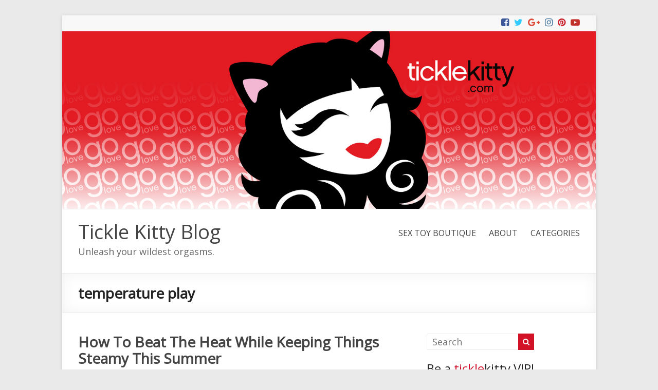

--- FILE ---
content_type: text/html; charset=UTF-8
request_url: https://blog.ticklekitty.com/tag/temperature-play/
body_size: 36953
content:
<!DOCTYPE html>
<!--[if IE 7]>
<html class="ie ie7" dir="ltr" lang="en-US" prefix="og: https://ogp.me/ns#">
<![endif]-->
<!--[if IE 8]>
<html class="ie ie8" dir="ltr" lang="en-US" prefix="og: https://ogp.me/ns#">
<![endif]-->
<!--[if !(IE 7) & !(IE 8)]><!-->
<html dir="ltr" lang="en-US" prefix="og: https://ogp.me/ns#">
<!--<![endif]-->
<head>
	<meta charset="UTF-8"/>
	<meta name="viewport" content="width=device-width, initial-scale=1">
	<link rel="profile" href="http://gmpg.org/xfn/11"/>
	<link rel="pingback" href="https://blog.ticklekitty.com/xmlrpc.php"/>
		<style>img:is([sizes="auto" i], [sizes^="auto," i]) { contain-intrinsic-size: 3000px 1500px }</style>
	
		<!-- All in One SEO 4.9.3 - aioseo.com -->
	<meta name="robots" content="max-image-preview:large" />
	<link rel="canonical" href="https://blog.ticklekitty.com/tag/temperature-play/" />
	<meta name="generator" content="All in One SEO (AIOSEO) 4.9.3" />
		<script type="application/ld+json" class="aioseo-schema">
			{"@context":"https:\/\/schema.org","@graph":[{"@type":"BreadcrumbList","@id":"https:\/\/blog.ticklekitty.com\/tag\/temperature-play\/#breadcrumblist","itemListElement":[{"@type":"ListItem","@id":"https:\/\/blog.ticklekitty.com#listItem","position":1,"name":"Home","item":"https:\/\/blog.ticklekitty.com","nextItem":{"@type":"ListItem","@id":"https:\/\/blog.ticklekitty.com\/tag\/temperature-play\/#listItem","name":"temperature play"}},{"@type":"ListItem","@id":"https:\/\/blog.ticklekitty.com\/tag\/temperature-play\/#listItem","position":2,"name":"temperature play","previousItem":{"@type":"ListItem","@id":"https:\/\/blog.ticklekitty.com#listItem","name":"Home"}}]},{"@type":"CollectionPage","@id":"https:\/\/blog.ticklekitty.com\/tag\/temperature-play\/#collectionpage","url":"https:\/\/blog.ticklekitty.com\/tag\/temperature-play\/","name":"temperature play - Tickle Kitty Blog","inLanguage":"en-US","isPartOf":{"@id":"https:\/\/blog.ticklekitty.com\/#website"},"breadcrumb":{"@id":"https:\/\/blog.ticklekitty.com\/tag\/temperature-play\/#breadcrumblist"}},{"@type":"Organization","@id":"https:\/\/blog.ticklekitty.com\/#organization","name":"Tickle Kitty Blog","description":"Unleash your wildest orgasms.","url":"https:\/\/blog.ticklekitty.com\/"},{"@type":"WebSite","@id":"https:\/\/blog.ticklekitty.com\/#website","url":"https:\/\/blog.ticklekitty.com\/","name":"Tickle Kitty Blog","description":"Unleash your wildest orgasms.","inLanguage":"en-US","publisher":{"@id":"https:\/\/blog.ticklekitty.com\/#organization"}}]}
		</script>
		<!-- All in One SEO -->


<!-- Social Warfare v4.5.6 https://warfareplugins.com - BEGINNING OF OUTPUT -->
<style>
	@font-face {
		font-family: "sw-icon-font";
		src:url("https://blog.ticklekitty.com/wp-content/plugins/social-warfare/assets/fonts/sw-icon-font.eot?ver=4.5.6");
		src:url("https://blog.ticklekitty.com/wp-content/plugins/social-warfare/assets/fonts/sw-icon-font.eot?ver=4.5.6#iefix") format("embedded-opentype"),
		url("https://blog.ticklekitty.com/wp-content/plugins/social-warfare/assets/fonts/sw-icon-font.woff?ver=4.5.6") format("woff"),
		url("https://blog.ticklekitty.com/wp-content/plugins/social-warfare/assets/fonts/sw-icon-font.ttf?ver=4.5.6") format("truetype"),
		url("https://blog.ticklekitty.com/wp-content/plugins/social-warfare/assets/fonts/sw-icon-font.svg?ver=4.5.6#1445203416") format("svg");
		font-weight: normal;
		font-style: normal;
		font-display:block;
	}
</style>
<!-- Social Warfare v4.5.6 https://warfareplugins.com - END OF OUTPUT -->


	<!-- This site is optimized with the Yoast SEO plugin v26.7 - https://yoast.com/wordpress/plugins/seo/ -->
	<title>temperature play - Tickle Kitty Blog</title>
	<link rel="canonical" href="https://blog.ticklekitty.com/tag/temperature-play/" />
	<meta property="og:locale" content="en_US" />
	<meta property="og:type" content="article" />
	<meta property="og:title" content="temperature play Archives &#8211; Tickle Kitty Blog" />
	<meta property="og:url" content="https://blog.ticklekitty.com/tag/temperature-play/" />
	<meta property="og:site_name" content="Tickle Kitty Blog" />
	<meta name="twitter:card" content="summary_large_image" />
	<meta name="twitter:site" content="@DrSadie" />
	<script type="application/ld+json" class="yoast-schema-graph">{"@context":"https://schema.org","@graph":[{"@type":"CollectionPage","@id":"https://blog.ticklekitty.com/tag/temperature-play/","url":"https://blog.ticklekitty.com/tag/temperature-play/","name":"temperature play Archives &#8211; Tickle Kitty Blog","isPartOf":{"@id":"https://blog.ticklekitty.com/#website"},"primaryImageOfPage":{"@id":"https://blog.ticklekitty.com/tag/temperature-play/#primaryimage"},"image":{"@id":"https://blog.ticklekitty.com/tag/temperature-play/#primaryimage"},"thumbnailUrl":"https://tkblog.b-cdn.net/wp-content/uploads/2018/07/how-to-beat-the-heat-while-keeping-things-steamy-this-summer-featured.jpg","breadcrumb":{"@id":"https://blog.ticklekitty.com/tag/temperature-play/#breadcrumb"},"inLanguage":"en-US"},{"@type":"ImageObject","inLanguage":"en-US","@id":"https://blog.ticklekitty.com/tag/temperature-play/#primaryimage","url":"https://tkblog.b-cdn.net/wp-content/uploads/2018/07/how-to-beat-the-heat-while-keeping-things-steamy-this-summer-featured.jpg","contentUrl":"https://tkblog.b-cdn.net/wp-content/uploads/2018/07/how-to-beat-the-heat-while-keeping-things-steamy-this-summer-featured.jpg","width":1024,"height":479,"caption":"How to Beat the Heat While Keeping Things Steamy This Summer"},{"@type":"BreadcrumbList","@id":"https://blog.ticklekitty.com/tag/temperature-play/#breadcrumb","itemListElement":[{"@type":"ListItem","position":1,"name":"Home","item":"https://blog.ticklekitty.com/"},{"@type":"ListItem","position":2,"name":"temperature play"}]},{"@type":"WebSite","@id":"https://blog.ticklekitty.com/#website","url":"https://blog.ticklekitty.com/","name":"Tickle Kitty Blog","description":"Unleash your wildest orgasms.","potentialAction":[{"@type":"SearchAction","target":{"@type":"EntryPoint","urlTemplate":"https://blog.ticklekitty.com/?s={search_term_string}"},"query-input":{"@type":"PropertyValueSpecification","valueRequired":true,"valueName":"search_term_string"}}],"inLanguage":"en-US"}]}</script>
	<!-- / Yoast SEO plugin. -->


<script type='application/javascript'  id='pys-version-script'>console.log('PixelYourSite Free version 11.1.5.2');</script>
<link rel='dns-prefetch' href='//secure.gravatar.com' />
<link rel='dns-prefetch' href='//stats.wp.com' />
<link rel='dns-prefetch' href='//fonts.googleapis.com' />
<link rel='dns-prefetch' href='//v0.wordpress.com' />
<link rel="alternate" type="application/rss+xml" title="Tickle Kitty Blog &raquo; Feed" href="https://blog.ticklekitty.com/feed/" />
<link rel="alternate" type="application/rss+xml" title="Tickle Kitty Blog &raquo; Comments Feed" href="https://blog.ticklekitty.com/comments/feed/" />
<link rel="alternate" type="application/rss+xml" title="Tickle Kitty Blog &raquo; temperature play Tag Feed" href="https://blog.ticklekitty.com/tag/temperature-play/feed/" />
		<style>
			.lazyload,
			.lazyloading {
				max-width: 100%;
			}
		</style>
				<!-- This site uses the Google Analytics by MonsterInsights plugin v9.11.1 - Using Analytics tracking - https://www.monsterinsights.com/ -->
							<script src="//www.googletagmanager.com/gtag/js?id=G-N1QBMJ3C25"  data-cfasync="false" data-wpfc-render="false" type="text/javascript" async></script>
			<script data-cfasync="false" data-wpfc-render="false" type="text/javascript">
				var mi_version = '9.11.1';
				var mi_track_user = true;
				var mi_no_track_reason = '';
								var MonsterInsightsDefaultLocations = {"page_location":"https:\/\/blog.ticklekitty.com\/tag\/temperature-play\/"};
								if ( typeof MonsterInsightsPrivacyGuardFilter === 'function' ) {
					var MonsterInsightsLocations = (typeof MonsterInsightsExcludeQuery === 'object') ? MonsterInsightsPrivacyGuardFilter( MonsterInsightsExcludeQuery ) : MonsterInsightsPrivacyGuardFilter( MonsterInsightsDefaultLocations );
				} else {
					var MonsterInsightsLocations = (typeof MonsterInsightsExcludeQuery === 'object') ? MonsterInsightsExcludeQuery : MonsterInsightsDefaultLocations;
				}

								var disableStrs = [
										'ga-disable-G-N1QBMJ3C25',
									];

				/* Function to detect opted out users */
				function __gtagTrackerIsOptedOut() {
					for (var index = 0; index < disableStrs.length; index++) {
						if (document.cookie.indexOf(disableStrs[index] + '=true') > -1) {
							return true;
						}
					}

					return false;
				}

				/* Disable tracking if the opt-out cookie exists. */
				if (__gtagTrackerIsOptedOut()) {
					for (var index = 0; index < disableStrs.length; index++) {
						window[disableStrs[index]] = true;
					}
				}

				/* Opt-out function */
				function __gtagTrackerOptout() {
					for (var index = 0; index < disableStrs.length; index++) {
						document.cookie = disableStrs[index] + '=true; expires=Thu, 31 Dec 2099 23:59:59 UTC; path=/';
						window[disableStrs[index]] = true;
					}
				}

				if ('undefined' === typeof gaOptout) {
					function gaOptout() {
						__gtagTrackerOptout();
					}
				}
								window.dataLayer = window.dataLayer || [];

				window.MonsterInsightsDualTracker = {
					helpers: {},
					trackers: {},
				};
				if (mi_track_user) {
					function __gtagDataLayer() {
						dataLayer.push(arguments);
					}

					function __gtagTracker(type, name, parameters) {
						if (!parameters) {
							parameters = {};
						}

						if (parameters.send_to) {
							__gtagDataLayer.apply(null, arguments);
							return;
						}

						if (type === 'event') {
														parameters.send_to = monsterinsights_frontend.v4_id;
							var hookName = name;
							if (typeof parameters['event_category'] !== 'undefined') {
								hookName = parameters['event_category'] + ':' + name;
							}

							if (typeof MonsterInsightsDualTracker.trackers[hookName] !== 'undefined') {
								MonsterInsightsDualTracker.trackers[hookName](parameters);
							} else {
								__gtagDataLayer('event', name, parameters);
							}
							
						} else {
							__gtagDataLayer.apply(null, arguments);
						}
					}

					__gtagTracker('js', new Date());
					__gtagTracker('set', {
						'developer_id.dZGIzZG': true,
											});
					if ( MonsterInsightsLocations.page_location ) {
						__gtagTracker('set', MonsterInsightsLocations);
					}
										__gtagTracker('config', 'G-N1QBMJ3C25', {"forceSSL":"true"} );
										window.gtag = __gtagTracker;										(function () {
						/* https://developers.google.com/analytics/devguides/collection/analyticsjs/ */
						/* ga and __gaTracker compatibility shim. */
						var noopfn = function () {
							return null;
						};
						var newtracker = function () {
							return new Tracker();
						};
						var Tracker = function () {
							return null;
						};
						var p = Tracker.prototype;
						p.get = noopfn;
						p.set = noopfn;
						p.send = function () {
							var args = Array.prototype.slice.call(arguments);
							args.unshift('send');
							__gaTracker.apply(null, args);
						};
						var __gaTracker = function () {
							var len = arguments.length;
							if (len === 0) {
								return;
							}
							var f = arguments[len - 1];
							if (typeof f !== 'object' || f === null || typeof f.hitCallback !== 'function') {
								if ('send' === arguments[0]) {
									var hitConverted, hitObject = false, action;
									if ('event' === arguments[1]) {
										if ('undefined' !== typeof arguments[3]) {
											hitObject = {
												'eventAction': arguments[3],
												'eventCategory': arguments[2],
												'eventLabel': arguments[4],
												'value': arguments[5] ? arguments[5] : 1,
											}
										}
									}
									if ('pageview' === arguments[1]) {
										if ('undefined' !== typeof arguments[2]) {
											hitObject = {
												'eventAction': 'page_view',
												'page_path': arguments[2],
											}
										}
									}
									if (typeof arguments[2] === 'object') {
										hitObject = arguments[2];
									}
									if (typeof arguments[5] === 'object') {
										Object.assign(hitObject, arguments[5]);
									}
									if ('undefined' !== typeof arguments[1].hitType) {
										hitObject = arguments[1];
										if ('pageview' === hitObject.hitType) {
											hitObject.eventAction = 'page_view';
										}
									}
									if (hitObject) {
										action = 'timing' === arguments[1].hitType ? 'timing_complete' : hitObject.eventAction;
										hitConverted = mapArgs(hitObject);
										__gtagTracker('event', action, hitConverted);
									}
								}
								return;
							}

							function mapArgs(args) {
								var arg, hit = {};
								var gaMap = {
									'eventCategory': 'event_category',
									'eventAction': 'event_action',
									'eventLabel': 'event_label',
									'eventValue': 'event_value',
									'nonInteraction': 'non_interaction',
									'timingCategory': 'event_category',
									'timingVar': 'name',
									'timingValue': 'value',
									'timingLabel': 'event_label',
									'page': 'page_path',
									'location': 'page_location',
									'title': 'page_title',
									'referrer' : 'page_referrer',
								};
								for (arg in args) {
																		if (!(!args.hasOwnProperty(arg) || !gaMap.hasOwnProperty(arg))) {
										hit[gaMap[arg]] = args[arg];
									} else {
										hit[arg] = args[arg];
									}
								}
								return hit;
							}

							try {
								f.hitCallback();
							} catch (ex) {
							}
						};
						__gaTracker.create = newtracker;
						__gaTracker.getByName = newtracker;
						__gaTracker.getAll = function () {
							return [];
						};
						__gaTracker.remove = noopfn;
						__gaTracker.loaded = true;
						window['__gaTracker'] = __gaTracker;
					})();
									} else {
										console.log("");
					(function () {
						function __gtagTracker() {
							return null;
						}

						window['__gtagTracker'] = __gtagTracker;
						window['gtag'] = __gtagTracker;
					})();
									}
			</script>
							<!-- / Google Analytics by MonsterInsights -->
		<script type="text/javascript">
/* <![CDATA[ */
window._wpemojiSettings = {"baseUrl":"https:\/\/s.w.org\/images\/core\/emoji\/16.0.1\/72x72\/","ext":".png","svgUrl":"https:\/\/s.w.org\/images\/core\/emoji\/16.0.1\/svg\/","svgExt":".svg","source":{"concatemoji":"https:\/\/blog.ticklekitty.com\/wp-includes\/js\/wp-emoji-release.min.js?ver=535d82df3c4bc3497741447c0094bb11"}};
/*! This file is auto-generated */
!function(s,n){var o,i,e;function c(e){try{var t={supportTests:e,timestamp:(new Date).valueOf()};sessionStorage.setItem(o,JSON.stringify(t))}catch(e){}}function p(e,t,n){e.clearRect(0,0,e.canvas.width,e.canvas.height),e.fillText(t,0,0);var t=new Uint32Array(e.getImageData(0,0,e.canvas.width,e.canvas.height).data),a=(e.clearRect(0,0,e.canvas.width,e.canvas.height),e.fillText(n,0,0),new Uint32Array(e.getImageData(0,0,e.canvas.width,e.canvas.height).data));return t.every(function(e,t){return e===a[t]})}function u(e,t){e.clearRect(0,0,e.canvas.width,e.canvas.height),e.fillText(t,0,0);for(var n=e.getImageData(16,16,1,1),a=0;a<n.data.length;a++)if(0!==n.data[a])return!1;return!0}function f(e,t,n,a){switch(t){case"flag":return n(e,"\ud83c\udff3\ufe0f\u200d\u26a7\ufe0f","\ud83c\udff3\ufe0f\u200b\u26a7\ufe0f")?!1:!n(e,"\ud83c\udde8\ud83c\uddf6","\ud83c\udde8\u200b\ud83c\uddf6")&&!n(e,"\ud83c\udff4\udb40\udc67\udb40\udc62\udb40\udc65\udb40\udc6e\udb40\udc67\udb40\udc7f","\ud83c\udff4\u200b\udb40\udc67\u200b\udb40\udc62\u200b\udb40\udc65\u200b\udb40\udc6e\u200b\udb40\udc67\u200b\udb40\udc7f");case"emoji":return!a(e,"\ud83e\udedf")}return!1}function g(e,t,n,a){var r="undefined"!=typeof WorkerGlobalScope&&self instanceof WorkerGlobalScope?new OffscreenCanvas(300,150):s.createElement("canvas"),o=r.getContext("2d",{willReadFrequently:!0}),i=(o.textBaseline="top",o.font="600 32px Arial",{});return e.forEach(function(e){i[e]=t(o,e,n,a)}),i}function t(e){var t=s.createElement("script");t.src=e,t.defer=!0,s.head.appendChild(t)}"undefined"!=typeof Promise&&(o="wpEmojiSettingsSupports",i=["flag","emoji"],n.supports={everything:!0,everythingExceptFlag:!0},e=new Promise(function(e){s.addEventListener("DOMContentLoaded",e,{once:!0})}),new Promise(function(t){var n=function(){try{var e=JSON.parse(sessionStorage.getItem(o));if("object"==typeof e&&"number"==typeof e.timestamp&&(new Date).valueOf()<e.timestamp+604800&&"object"==typeof e.supportTests)return e.supportTests}catch(e){}return null}();if(!n){if("undefined"!=typeof Worker&&"undefined"!=typeof OffscreenCanvas&&"undefined"!=typeof URL&&URL.createObjectURL&&"undefined"!=typeof Blob)try{var e="postMessage("+g.toString()+"("+[JSON.stringify(i),f.toString(),p.toString(),u.toString()].join(",")+"));",a=new Blob([e],{type:"text/javascript"}),r=new Worker(URL.createObjectURL(a),{name:"wpTestEmojiSupports"});return void(r.onmessage=function(e){c(n=e.data),r.terminate(),t(n)})}catch(e){}c(n=g(i,f,p,u))}t(n)}).then(function(e){for(var t in e)n.supports[t]=e[t],n.supports.everything=n.supports.everything&&n.supports[t],"flag"!==t&&(n.supports.everythingExceptFlag=n.supports.everythingExceptFlag&&n.supports[t]);n.supports.everythingExceptFlag=n.supports.everythingExceptFlag&&!n.supports.flag,n.DOMReady=!1,n.readyCallback=function(){n.DOMReady=!0}}).then(function(){return e}).then(function(){var e;n.supports.everything||(n.readyCallback(),(e=n.source||{}).concatemoji?t(e.concatemoji):e.wpemoji&&e.twemoji&&(t(e.twemoji),t(e.wpemoji)))}))}((window,document),window._wpemojiSettings);
/* ]]> */
</script>
<link rel="stylesheet" href="https://tkblog.b-cdn.net/wp-content/cache/minify/1/c6cc9.css" media="all" />


<style id='wp-emoji-styles-inline-css' type='text/css'>

	img.wp-smiley, img.emoji {
		display: inline !important;
		border: none !important;
		box-shadow: none !important;
		height: 1em !important;
		width: 1em !important;
		margin: 0 0.07em !important;
		vertical-align: -0.1em !important;
		background: none !important;
		padding: 0 !important;
	}
</style>
<link rel="stylesheet" href="https://tkblog.b-cdn.net/wp-content/cache/minify/1/a5ff7.css" media="all" />

<style id='classic-theme-styles-inline-css' type='text/css'>
/*! This file is auto-generated */
.wp-block-button__link{color:#fff;background-color:#32373c;border-radius:9999px;box-shadow:none;text-decoration:none;padding:calc(.667em + 2px) calc(1.333em + 2px);font-size:1.125em}.wp-block-file__button{background:#32373c;color:#fff;text-decoration:none}
</style>
<link rel="stylesheet" href="https://tkblog.b-cdn.net/wp-content/cache/minify/1/8ab04.css" media="all" />



<style id='jetpack-sharing-buttons-style-inline-css' type='text/css'>
.jetpack-sharing-buttons__services-list{display:flex;flex-direction:row;flex-wrap:wrap;gap:0;list-style-type:none;margin:5px;padding:0}.jetpack-sharing-buttons__services-list.has-small-icon-size{font-size:12px}.jetpack-sharing-buttons__services-list.has-normal-icon-size{font-size:16px}.jetpack-sharing-buttons__services-list.has-large-icon-size{font-size:24px}.jetpack-sharing-buttons__services-list.has-huge-icon-size{font-size:36px}@media print{.jetpack-sharing-buttons__services-list{display:none!important}}.editor-styles-wrapper .wp-block-jetpack-sharing-buttons{gap:0;padding-inline-start:0}ul.jetpack-sharing-buttons__services-list.has-background{padding:1.25em 2.375em}
</style>
<style id='global-styles-inline-css' type='text/css'>
:root{--wp--preset--aspect-ratio--square: 1;--wp--preset--aspect-ratio--4-3: 4/3;--wp--preset--aspect-ratio--3-4: 3/4;--wp--preset--aspect-ratio--3-2: 3/2;--wp--preset--aspect-ratio--2-3: 2/3;--wp--preset--aspect-ratio--16-9: 16/9;--wp--preset--aspect-ratio--9-16: 9/16;--wp--preset--color--black: #000000;--wp--preset--color--cyan-bluish-gray: #abb8c3;--wp--preset--color--white: #ffffff;--wp--preset--color--pale-pink: #f78da7;--wp--preset--color--vivid-red: #cf2e2e;--wp--preset--color--luminous-vivid-orange: #ff6900;--wp--preset--color--luminous-vivid-amber: #fcb900;--wp--preset--color--light-green-cyan: #7bdcb5;--wp--preset--color--vivid-green-cyan: #00d084;--wp--preset--color--pale-cyan-blue: #8ed1fc;--wp--preset--color--vivid-cyan-blue: #0693e3;--wp--preset--color--vivid-purple: #9b51e0;--wp--preset--gradient--vivid-cyan-blue-to-vivid-purple: linear-gradient(135deg,rgba(6,147,227,1) 0%,rgb(155,81,224) 100%);--wp--preset--gradient--light-green-cyan-to-vivid-green-cyan: linear-gradient(135deg,rgb(122,220,180) 0%,rgb(0,208,130) 100%);--wp--preset--gradient--luminous-vivid-amber-to-luminous-vivid-orange: linear-gradient(135deg,rgba(252,185,0,1) 0%,rgba(255,105,0,1) 100%);--wp--preset--gradient--luminous-vivid-orange-to-vivid-red: linear-gradient(135deg,rgba(255,105,0,1) 0%,rgb(207,46,46) 100%);--wp--preset--gradient--very-light-gray-to-cyan-bluish-gray: linear-gradient(135deg,rgb(238,238,238) 0%,rgb(169,184,195) 100%);--wp--preset--gradient--cool-to-warm-spectrum: linear-gradient(135deg,rgb(74,234,220) 0%,rgb(151,120,209) 20%,rgb(207,42,186) 40%,rgb(238,44,130) 60%,rgb(251,105,98) 80%,rgb(254,248,76) 100%);--wp--preset--gradient--blush-light-purple: linear-gradient(135deg,rgb(255,206,236) 0%,rgb(152,150,240) 100%);--wp--preset--gradient--blush-bordeaux: linear-gradient(135deg,rgb(254,205,165) 0%,rgb(254,45,45) 50%,rgb(107,0,62) 100%);--wp--preset--gradient--luminous-dusk: linear-gradient(135deg,rgb(255,203,112) 0%,rgb(199,81,192) 50%,rgb(65,88,208) 100%);--wp--preset--gradient--pale-ocean: linear-gradient(135deg,rgb(255,245,203) 0%,rgb(182,227,212) 50%,rgb(51,167,181) 100%);--wp--preset--gradient--electric-grass: linear-gradient(135deg,rgb(202,248,128) 0%,rgb(113,206,126) 100%);--wp--preset--gradient--midnight: linear-gradient(135deg,rgb(2,3,129) 0%,rgb(40,116,252) 100%);--wp--preset--font-size--small: 13px;--wp--preset--font-size--medium: 20px;--wp--preset--font-size--large: 36px;--wp--preset--font-size--x-large: 42px;--wp--preset--spacing--20: 0.44rem;--wp--preset--spacing--30: 0.67rem;--wp--preset--spacing--40: 1rem;--wp--preset--spacing--50: 1.5rem;--wp--preset--spacing--60: 2.25rem;--wp--preset--spacing--70: 3.38rem;--wp--preset--spacing--80: 5.06rem;--wp--preset--shadow--natural: 6px 6px 9px rgba(0, 0, 0, 0.2);--wp--preset--shadow--deep: 12px 12px 50px rgba(0, 0, 0, 0.4);--wp--preset--shadow--sharp: 6px 6px 0px rgba(0, 0, 0, 0.2);--wp--preset--shadow--outlined: 6px 6px 0px -3px rgba(255, 255, 255, 1), 6px 6px rgba(0, 0, 0, 1);--wp--preset--shadow--crisp: 6px 6px 0px rgba(0, 0, 0, 1);}:where(.is-layout-flex){gap: 0.5em;}:where(.is-layout-grid){gap: 0.5em;}body .is-layout-flex{display: flex;}.is-layout-flex{flex-wrap: wrap;align-items: center;}.is-layout-flex > :is(*, div){margin: 0;}body .is-layout-grid{display: grid;}.is-layout-grid > :is(*, div){margin: 0;}:where(.wp-block-columns.is-layout-flex){gap: 2em;}:where(.wp-block-columns.is-layout-grid){gap: 2em;}:where(.wp-block-post-template.is-layout-flex){gap: 1.25em;}:where(.wp-block-post-template.is-layout-grid){gap: 1.25em;}.has-black-color{color: var(--wp--preset--color--black) !important;}.has-cyan-bluish-gray-color{color: var(--wp--preset--color--cyan-bluish-gray) !important;}.has-white-color{color: var(--wp--preset--color--white) !important;}.has-pale-pink-color{color: var(--wp--preset--color--pale-pink) !important;}.has-vivid-red-color{color: var(--wp--preset--color--vivid-red) !important;}.has-luminous-vivid-orange-color{color: var(--wp--preset--color--luminous-vivid-orange) !important;}.has-luminous-vivid-amber-color{color: var(--wp--preset--color--luminous-vivid-amber) !important;}.has-light-green-cyan-color{color: var(--wp--preset--color--light-green-cyan) !important;}.has-vivid-green-cyan-color{color: var(--wp--preset--color--vivid-green-cyan) !important;}.has-pale-cyan-blue-color{color: var(--wp--preset--color--pale-cyan-blue) !important;}.has-vivid-cyan-blue-color{color: var(--wp--preset--color--vivid-cyan-blue) !important;}.has-vivid-purple-color{color: var(--wp--preset--color--vivid-purple) !important;}.has-black-background-color{background-color: var(--wp--preset--color--black) !important;}.has-cyan-bluish-gray-background-color{background-color: var(--wp--preset--color--cyan-bluish-gray) !important;}.has-white-background-color{background-color: var(--wp--preset--color--white) !important;}.has-pale-pink-background-color{background-color: var(--wp--preset--color--pale-pink) !important;}.has-vivid-red-background-color{background-color: var(--wp--preset--color--vivid-red) !important;}.has-luminous-vivid-orange-background-color{background-color: var(--wp--preset--color--luminous-vivid-orange) !important;}.has-luminous-vivid-amber-background-color{background-color: var(--wp--preset--color--luminous-vivid-amber) !important;}.has-light-green-cyan-background-color{background-color: var(--wp--preset--color--light-green-cyan) !important;}.has-vivid-green-cyan-background-color{background-color: var(--wp--preset--color--vivid-green-cyan) !important;}.has-pale-cyan-blue-background-color{background-color: var(--wp--preset--color--pale-cyan-blue) !important;}.has-vivid-cyan-blue-background-color{background-color: var(--wp--preset--color--vivid-cyan-blue) !important;}.has-vivid-purple-background-color{background-color: var(--wp--preset--color--vivid-purple) !important;}.has-black-border-color{border-color: var(--wp--preset--color--black) !important;}.has-cyan-bluish-gray-border-color{border-color: var(--wp--preset--color--cyan-bluish-gray) !important;}.has-white-border-color{border-color: var(--wp--preset--color--white) !important;}.has-pale-pink-border-color{border-color: var(--wp--preset--color--pale-pink) !important;}.has-vivid-red-border-color{border-color: var(--wp--preset--color--vivid-red) !important;}.has-luminous-vivid-orange-border-color{border-color: var(--wp--preset--color--luminous-vivid-orange) !important;}.has-luminous-vivid-amber-border-color{border-color: var(--wp--preset--color--luminous-vivid-amber) !important;}.has-light-green-cyan-border-color{border-color: var(--wp--preset--color--light-green-cyan) !important;}.has-vivid-green-cyan-border-color{border-color: var(--wp--preset--color--vivid-green-cyan) !important;}.has-pale-cyan-blue-border-color{border-color: var(--wp--preset--color--pale-cyan-blue) !important;}.has-vivid-cyan-blue-border-color{border-color: var(--wp--preset--color--vivid-cyan-blue) !important;}.has-vivid-purple-border-color{border-color: var(--wp--preset--color--vivid-purple) !important;}.has-vivid-cyan-blue-to-vivid-purple-gradient-background{background: var(--wp--preset--gradient--vivid-cyan-blue-to-vivid-purple) !important;}.has-light-green-cyan-to-vivid-green-cyan-gradient-background{background: var(--wp--preset--gradient--light-green-cyan-to-vivid-green-cyan) !important;}.has-luminous-vivid-amber-to-luminous-vivid-orange-gradient-background{background: var(--wp--preset--gradient--luminous-vivid-amber-to-luminous-vivid-orange) !important;}.has-luminous-vivid-orange-to-vivid-red-gradient-background{background: var(--wp--preset--gradient--luminous-vivid-orange-to-vivid-red) !important;}.has-very-light-gray-to-cyan-bluish-gray-gradient-background{background: var(--wp--preset--gradient--very-light-gray-to-cyan-bluish-gray) !important;}.has-cool-to-warm-spectrum-gradient-background{background: var(--wp--preset--gradient--cool-to-warm-spectrum) !important;}.has-blush-light-purple-gradient-background{background: var(--wp--preset--gradient--blush-light-purple) !important;}.has-blush-bordeaux-gradient-background{background: var(--wp--preset--gradient--blush-bordeaux) !important;}.has-luminous-dusk-gradient-background{background: var(--wp--preset--gradient--luminous-dusk) !important;}.has-pale-ocean-gradient-background{background: var(--wp--preset--gradient--pale-ocean) !important;}.has-electric-grass-gradient-background{background: var(--wp--preset--gradient--electric-grass) !important;}.has-midnight-gradient-background{background: var(--wp--preset--gradient--midnight) !important;}.has-small-font-size{font-size: var(--wp--preset--font-size--small) !important;}.has-medium-font-size{font-size: var(--wp--preset--font-size--medium) !important;}.has-large-font-size{font-size: var(--wp--preset--font-size--large) !important;}.has-x-large-font-size{font-size: var(--wp--preset--font-size--x-large) !important;}
:where(.wp-block-post-template.is-layout-flex){gap: 1.25em;}:where(.wp-block-post-template.is-layout-grid){gap: 1.25em;}
:where(.wp-block-columns.is-layout-flex){gap: 2em;}:where(.wp-block-columns.is-layout-grid){gap: 2em;}
:root :where(.wp-block-pullquote){font-size: 1.5em;line-height: 1.6;}
</style>
<link rel="stylesheet" href="https://tkblog.b-cdn.net/wp-content/cache/minify/1/d7d07.css" media="all" />











<link crossorigin="anonymous" rel='stylesheet' id='spacious_googlefonts-css' href='//fonts.googleapis.com/css?family=Open+Sans&#038;ver=535d82df3c4bc3497741447c0094bb11' type='text/css' media='all' />
<style id='jetpack_facebook_likebox-inline-css' type='text/css'>
.widget_facebook_likebox {
	overflow: hidden;
}

</style>
<script src="https://tkblog.b-cdn.net/wp-content/cache/minify/1/c4d91.js" async></script>

<script data-cfasync="false" data-wpfc-render="false" type="text/javascript" id='monsterinsights-frontend-script-js-extra'>/* <![CDATA[ */
var monsterinsights_frontend = {"js_events_tracking":"true","download_extensions":"doc,pdf,ppt,zip,xls,docx,pptx,xlsx","inbound_paths":"[]","home_url":"https:\/\/blog.ticklekitty.com","hash_tracking":"false","v4_id":"G-N1QBMJ3C25"};/* ]]> */
</script>
<script src="https://tkblog.b-cdn.net/wp-content/cache/minify/1/ab310.js"></script>




<!--[if lte IE 8]>
<script type="text/javascript" src="https://tkblog.b-cdn.net/wp-content/themes/spacious-pro/js/html5shiv.min.js" id="html5-js"></script>
<![endif]-->



<script type="text/javascript" id="pys-js-extra">
/* <![CDATA[ */
var pysOptions = {"staticEvents":{"facebook":{"init_event":[{"delay":0,"type":"static","ajaxFire":false,"name":"PageView","pixelIds":["1171808589575851"],"eventID":"5048a7b7-a75c-455a-81a9-e3c536e88b3a","params":{"page_title":"temperature play","post_type":"tag","post_id":552,"plugin":"PixelYourSite","user_role":"guest","event_url":"blog.ticklekitty.com\/tag\/temperature-play\/"},"e_id":"init_event","ids":[],"hasTimeWindow":false,"timeWindow":0,"woo_order":"","edd_order":""}]}},"dynamicEvents":[],"triggerEvents":[],"triggerEventTypes":[],"facebook":{"pixelIds":["1171808589575851"],"advancedMatching":[],"advancedMatchingEnabled":false,"removeMetadata":false,"wooVariableAsSimple":false,"serverApiEnabled":false,"wooCRSendFromServer":false,"send_external_id":null,"enabled_medical":false,"do_not_track_medical_param":["event_url","post_title","page_title","landing_page","content_name","categories","category_name","tags"],"meta_ldu":false},"debug":"","siteUrl":"https:\/\/blog.ticklekitty.com","ajaxUrl":"https:\/\/blog.ticklekitty.com\/wp-admin\/admin-ajax.php","ajax_event":"d59291065a","enable_remove_download_url_param":"1","cookie_duration":"7","last_visit_duration":"60","enable_success_send_form":"","ajaxForServerEvent":"1","ajaxForServerStaticEvent":"1","useSendBeacon":"1","send_external_id":"1","external_id_expire":"180","track_cookie_for_subdomains":"1","google_consent_mode":"1","gdpr":{"ajax_enabled":false,"all_disabled_by_api":false,"facebook_disabled_by_api":false,"analytics_disabled_by_api":false,"google_ads_disabled_by_api":false,"pinterest_disabled_by_api":false,"bing_disabled_by_api":false,"reddit_disabled_by_api":false,"externalID_disabled_by_api":false,"facebook_prior_consent_enabled":false,"analytics_prior_consent_enabled":true,"google_ads_prior_consent_enabled":null,"pinterest_prior_consent_enabled":true,"bing_prior_consent_enabled":true,"cookiebot_integration_enabled":false,"cookiebot_facebook_consent_category":"marketing","cookiebot_analytics_consent_category":"statistics","cookiebot_tiktok_consent_category":"marketing","cookiebot_google_ads_consent_category":"marketing","cookiebot_pinterest_consent_category":"marketing","cookiebot_bing_consent_category":"marketing","consent_magic_integration_enabled":false,"real_cookie_banner_integration_enabled":false,"cookie_notice_integration_enabled":false,"cookie_law_info_integration_enabled":false,"analytics_storage":{"enabled":true,"value":"granted","filter":false},"ad_storage":{"enabled":true,"value":"granted","filter":false},"ad_user_data":{"enabled":true,"value":"granted","filter":false},"ad_personalization":{"enabled":true,"value":"granted","filter":false}},"cookie":{"disabled_all_cookie":false,"disabled_start_session_cookie":false,"disabled_advanced_form_data_cookie":false,"disabled_landing_page_cookie":false,"disabled_first_visit_cookie":false,"disabled_trafficsource_cookie":false,"disabled_utmTerms_cookie":false,"disabled_utmId_cookie":false},"tracking_analytics":{"TrafficSource":"direct","TrafficLanding":"undefined","TrafficUtms":[],"TrafficUtmsId":[]},"GATags":{"ga_datalayer_type":"default","ga_datalayer_name":"dataLayerPYS"},"woo":{"enabled":false},"edd":{"enabled":false},"cache_bypass":"1768353866"};
/* ]]> */
</script>
<script src="https://tkblog.b-cdn.net/wp-content/cache/minify/1/0e602.js"></script>

<link rel="https://api.w.org/" href="https://blog.ticklekitty.com/wp-json/" /><link rel="alternate" title="JSON" type="application/json" href="https://blog.ticklekitty.com/wp-json/wp/v2/tags/552" /><link rel="EditURI" type="application/rsd+xml" title="RSD" href="https://blog.ticklekitty.com/xmlrpc.php?rsd" />

	<style>img#wpstats{display:none}</style>
		<link rel="apple-touch-icon" sizes="180x180" href="https://tkblog.b-cdn.net/wp-content/uploads/fbrfg/apple-touch-icon.png">
<link rel="icon" type="image/png" href="https://tkblog.b-cdn.net/wp-content/uploads/fbrfg/favicon-32x32.png" sizes="32x32">
<link rel="icon" type="image/png" href="https://tkblog.b-cdn.net/wp-content/uploads/fbrfg/favicon-16x16.png" sizes="16x16">
<link rel="manifest" href="https://tkblog.b-cdn.net/wp-content/uploads/fbrfg/manifest.json">
<link rel="mask-icon" href="https://tkblog.b-cdn.net/wp-content/uploads/fbrfg/safari-pinned-tab.svg" color="#5bbad5">
<link rel="shortcut icon" href="https://tkblog.b-cdn.net/wp-content/uploads/fbrfg/favicon.ico">
<meta name="msapplication-TileColor" content="#da532c">
<meta name="msapplication-TileImage" content="https://tkblog.b-cdn.net/wp-content/uploads/fbrfg/mstile-144x144.png">
<meta name="msapplication-config" content="https://tkblog.b-cdn.net/wp-content/uploads/fbrfg/browserconfig.xml?v=yyx2N44jlm">
<meta name="theme-color" content="#ffffff">		<script>
			document.documentElement.className = document.documentElement.className.replace('no-js', 'js');
		</script>
				<style>
			.no-js img.lazyload {
				display: none;
			}

			figure.wp-block-image img.lazyloading {
				min-width: 150px;
			}

			.lazyload,
			.lazyloading {
				--smush-placeholder-width: 100px;
				--smush-placeholder-aspect-ratio: 1/1;
				width: var(--smush-image-width, var(--smush-placeholder-width)) !important;
				aspect-ratio: var(--smush-image-aspect-ratio, var(--smush-placeholder-aspect-ratio)) !important;
			}

						.lazyload, .lazyloading {
				opacity: 0;
			}

			.lazyloaded {
				opacity: 1;
				transition: opacity 400ms;
				transition-delay: 0ms;
			}

					</style>
		      <meta name="onesignal" content="wordpress-plugin"/>
            <script>

      window.OneSignalDeferred = window.OneSignalDeferred || [];

      OneSignalDeferred.push(function(OneSignal) {
        var oneSignal_options = {};
        window._oneSignalInitOptions = oneSignal_options;

        oneSignal_options['serviceWorkerParam'] = { scope: '/' };
oneSignal_options['serviceWorkerPath'] = 'OneSignalSDKWorker.js.php';

        OneSignal.Notifications.setDefaultUrl("https://blog.ticklekitty.com");

        oneSignal_options['wordpress'] = true;
oneSignal_options['appId'] = '881d8ca0-07af-41b2-b989-fbcbd8e46ca8';
oneSignal_options['allowLocalhostAsSecureOrigin'] = true;
oneSignal_options['welcomeNotification'] = { };
oneSignal_options['welcomeNotification']['title'] = "";
oneSignal_options['welcomeNotification']['message'] = "";
oneSignal_options['path'] = "https://blog.ticklekitty.com/wp-content/plugins/onesignal-free-web-push-notifications/sdk_files/";
oneSignal_options['safari_web_id'] = "web.onesignal.auto.246fdfe2-a404-4d40-aa8a-d2b211d431d5";
oneSignal_options['promptOptions'] = { };
oneSignal_options['notifyButton'] = { };
oneSignal_options['notifyButton']['enable'] = true;
oneSignal_options['notifyButton']['position'] = 'bottom-right';
oneSignal_options['notifyButton']['theme'] = 'default';
oneSignal_options['notifyButton']['size'] = 'medium';
oneSignal_options['notifyButton']['showCredit'] = true;
oneSignal_options['notifyButton']['text'] = {};
              OneSignal.init(window._oneSignalInitOptions);
              OneSignal.Slidedown.promptPush()      });

      function documentInitOneSignal() {
        var oneSignal_elements = document.getElementsByClassName("OneSignal-prompt");

        var oneSignalLinkClickHandler = function(event) { OneSignal.Notifications.requestPermission(); event.preventDefault(); };        for(var i = 0; i < oneSignal_elements.length; i++)
          oneSignal_elements[i].addEventListener('click', oneSignalLinkClickHandler, false);
      }

      if (document.readyState === 'complete') {
           documentInitOneSignal();
      }
      else {
           window.addEventListener("load", function(event){
               documentInitOneSignal();
          });
      }
    </script>
<!-- There is no amphtml version available for this URL. -->		<style type="text/css"> .social-links { float: right; padding: 0 0 0 15px; } .social-links ul li { float: left; padding: 5px 0 5px 10px; } .small-info-text { float: right; padding: 0 0 0 15px; } #masthead .small-menu { float: left; } #masthead .small-menu a { padding: 5px 16px 0 0; } @media screen and (max-width:767px){.social-links{text-align:center;float:none;padding-left:0;padding-top:10px}.small-info-text{text-align:center;float:none;padding-left:0}.social-links ul li,.social-links ul li a{float:none;display:inline}#header-meta .small-menu{text-align:center;float:none}#header-meta .small-menu li{float:none;display:inline}#header-meta .small-menu a{float:none;display:inline;padding:5px 5px 0}}
 blockquote { border-left: 3px solid #d11227; }
			.spacious-button, input[type="reset"], input[type="button"], input[type="submit"], button,
			 .spacious-woocommerce-cart-views .cart-value { background-color: #d11227; }
			.previous a:hover, .next a:hover { color: #d11227; }
			a { color: #d11227; }
			#site-title a:hover,.widget_fun_facts .counter-icon,.team-title a:hover { color: #d11227; }
			.main-navigation ul li.current_page_item a, .main-navigation ul li:hover > a { color: #d11227; }
			.main-navigation ul li ul { border-top: 1px solid #d11227; }
			.main-navigation ul li ul li a:hover, .main-navigation ul li ul li:hover > a,
			.main-navigation ul li.current-menu-item ul li a:hover { color: #d11227; }
			.site-header .menu-toggle:hover.entry-meta a.read-more:hover,
			#featured-slider .slider-read-more-button:hover, .slider-cycle .cycle-prev:hover, .slider-cycle .cycle-next:hover,
			.call-to-action-button:hover,.entry-meta .read-more-link:hover,.spacious-button:hover, input[type="reset"]:hover,
			input[type="button"]:hover, input[type="submit"]:hover, button:hover { background: #9f0000; }
			.main-small-navigation li:hover { background: #d11227; }
			.main-small-navigation ul > .current_page_item, .main-small-navigation ul > .current-menu-item { background: #d11227; }
			.main-navigation a:hover, .main-navigation ul li.current-menu-item a, .main-navigation ul li.current_page_ancestor a,
			.main-navigation ul li.current-menu-ancestor a, .main-navigation ul li.current_page_item a,
			.main-navigation ul li:hover > a  { color: #d11227; }
			.small-menu a:hover, .small-menu ul li.current-menu-item a, .small-menu ul li.current_page_ancestor a,
			.small-menu ul li.current-menu-ancestor a, .small-menu ul li.current_page_item a,
			.small-menu ul li:hover > a { color: #d11227; }
			#featured-slider .slider-read-more-button,
			.slider-cycle .cycle-prev, .slider-cycle .cycle-next, #progress,
			.widget_our_clients .clients-cycle-prev,
			.widget_our_clients .clients-cycle-next { background-color: #d11227; }
			#controllers a:hover, #controllers a.active { background-color: #d11227; color: #d11227; }
			.widget_service_block a.more-link:hover, .widget_featured_single_post a.read-more:hover,
			#secondary a:hover,logged-in-as:hover  a{ color: #9f0000; }
			.breadcrumb a:hover { color: #d11227; }
			.tg-one-half .widget-title a:hover, .tg-one-third .widget-title a:hover,
			.tg-one-fourth .widget-title a:hover { color: #d11227; }
			.pagination span,.site-header .menu-toggle:hover,#team-controllers a.active,
			#team-controllers a:hover { background-color: #d11227; }
			.pagination a span:hover { color: #d11227; border-color: #d11227; }
			.widget_testimonial .testimonial-post { border-color: #d11227 #EAEAEA #EAEAEA #EAEAEA; }
			.call-to-action-content-wrapper { border-color: #EAEAEA #EAEAEA #EAEAEA #d11227; }
			.call-to-action-button { background-color: #d11227; }
			#content .comments-area a.comment-permalink:hover { color: #d11227; }
			.comments-area .comment-author-link a:hover { color: #d11227; }
			.comments-area .comment-author-link spanm,.team-social-icon a:hover { background-color: #d11227; }
			.comment .comment-reply-link:hover { color: #d11227; }
			.team-social-icon a:hover{ border-color: #d11227; }
			.nav-previous a:hover, .nav-next a:hover { color: #d11227; }
			#wp-calendar #today { color: #d11227; }
			.widget-title span { border-bottom: 2px solid #d11227; }
			.footer-widgets-area a:hover { color: #d11227 !important; }
			.footer-socket-wrapper .copyright a:hover { color: #d11227; }
			a#back-top:before { background-color: #d11227; }
			.read-more, .more-link { color: #d11227; }
			.post .entry-title a:hover, .page .entry-title a:hover { color: #d11227; }
			.entry-meta .read-more-link { background-color: #d11227; }
			.entry-meta a:hover, .type-page .entry-meta a:hover { color: #d11227; }
			.single #content .tags a:hover { color: #d11227; }
			.widget_testimonial .testimonial-icon:before { color: #d11227; }
			a#scroll-up { background-color: #d11227; }
			#search-form span { background-color: #d11227; }
			.single #content .tags a:hover,.previous a:hover, .next a:hover{border-color: #d11227;}
			.widget_featured_posts .tg-one-half .entry-title a:hover,
			.main-small-navigation li:hover > .sub-toggle { color: #d11227; }
			.woocommerce a.button, .woocommerce button.button, .woocommerce input.button,
			.woocommerce #respond input#submit, .woocommerce #content input.button,
			.woocommerce-page a.button, .woocommerce-page button.button, .woocommerce-page input.button,
			.woocommerce-page #respond input#submit, .woocommerce-page #content input.button { background-color: #d11227; }
			.woocommerce a.button:hover,.woocommerce button.button:hover,
			.woocommerce input.button:hover,.woocommerce #respond input#submit:hover,
			.woocommerce #content input.button:hover,.woocommerce-page a.button:hover,
			.woocommerce-page button.button:hover,.woocommerce-page input.button:hover,
			.woocommerce-page #respond input#submit:hover,
			.woocommerce-page #content input.button:hover { background-color: #d11227; }
			#content .wp-pagenavi .current, #content .wp-pagenavi a:hover,.sub-toggle { background-color: #d11227; } #site-title a { font-family: Open Sans; } #site-description { font-family: Open Sans; } .main-navigation li, .small-menu li { font-family: Open Sans; } h1, h2, h3, h4, h5, h6 { font-family: Open Sans; } body, button, input, select, textarea, p, .entry-meta, .read-more, .more-link, .widget_testimonial .testimonial-author, #featured-slider .slider-read-more-button { font-family: Open Sans; } #site-title a{ font-size: 38px; } #site-description{ font-size: 18px; } .header-post-title-class{ font-size: 28px; } .post .entry-title, .page .entry-title, .widget_featured_posts .tg-one-half .entry-title{ font-size: 28px; } #secondary h3.widget-title, .widget_service_block .widget-title, .widget_featured_single_post .widget-title, .widget_testimonial .widget-title, .widget_recent_work .tg-one-half .widget-title, .widget_recent_work .tg-one-third .widget-title, .widget_recent_work .tg-one-fourth .widget-title{ font-size: 24px; } body, button, input, select, textarea, p, dl, .spacious-button, input[type="reset"], input[type="button"], input[type="submit"], button, .previous a, .next a, .widget_testimonial .testimonial-author span, .nav-previous a, .nav-next a, #respond h3#reply-title #cancel-comment-reply-link, #respond form input[type="text"], #respond form textarea, #secondary .widget, .error-404 .widget{ font-size: 18px; } #colophon .footer-socket-wrapper .copyright, #colophon .footer-socket-wrapper .copyright p{ font-size: 14px; } #colophon .small-menu a{ font-size: 14px; }</style>
				<style type="text/css" id="wp-custom-css">
			/*
Welcome to Custom CSS!

To learn how this works, see http://wp.me/PEmnE-Bt
*/
p {
	line-height: 26px;
}

.entry-content li {
	line-height: 1.5em;
	padding-bottom: 13px;
}

.entry-content ul, .entry-content ol {
margin-bottom: 15px;
}

.header-post-title-class {
        font-weight: bolder;
}

.post .entry-title a, .page .entry-title a {
        font-weight: bolder;
}

/* .fa {
 padding: 17px 0px 0px 5px;
} */

.sub-toggle {
background-color: transparent;
}

#secondary .widget {
  margin-bottom: 20px;
}

.klaviyo_submit_button {
  margin-bottom: 0px;
}

.klaviyo_field_group input {
  margin: 0 0 10px;
}

#page img.alignleft {
  margin-bottom: 0em;
}

#page img.alignleft {
 margin-right: 10px;
}

.content-column.one_half p {
  margin-bottom: 0px;
}

.klaviyo_field_group input {
	padding: 10px;
	border: solid 1px #d11227;
	box-shadow: inset 0 0 0 1px #d11227;
	transition: box-shadow 0.3s, border .3s;
}

img.alignleft, img.alignright {
	margin: .3em;
}		</style>
		</head>

<body class="archive tag tag-temperature-play tag-552 wp-theme-spacious-pro  better-responsive-menu narrow-978">


<div id="page" class="hfeed site">
	
		<header id="masthead" class="site-header clearfix  spacious-header-display-one">

					<div id="header-meta">
				<div class="inner-wrap clearfix">
					
		
		<div class="social-links clearfix">
			<ul>
				<li class="spacious-facebook"><a href="http://www.facebook.com/drsadieallison" target="_blank"></a></li><li class="spacious-twitter"><a href="http://twitter.com/DrSadie" target="_blank"></a></li><li class="spacious-googleplus"><a href="https://plus.google.com/+SadieAllison/" target="_blank"></a></li><li class="spacious-instagram"><a href="https://www.instagram.com/ticklekitty" target="_blank"></a></li><li class="spacious-pinterest"><a href="https://www.pinterest.com/drsadieallison/" target="_blank"></a></li><li class="spacious-youtube"><a href="http://www.youtube.com/user/ticklefancy1" target="_blank"></a></li>
							</ul>
		</div><!-- .social-links -->
							<nav class="small-menu" class="clearfix">
											</nav>
				</div>
			</div>
		
		<div id="wp-custom-header" class="wp-custom-header"><a href="https://blog.ticklekitty.com/" title="Tickle Kitty Blog" rel="home"><img data-src="https://tkblog.b-cdn.net/wp-content/uploads/2017/01/ticklekitty.jpg" class="header-image lazyload" width="1500" height="500" alt="Tickle Kitty Blog" src="[data-uri]" style="--smush-placeholder-width: 1500px; --smush-placeholder-aspect-ratio: 1500/500;"></a></div>
		<div id="header-text-nav-container">

			<div class="inner-wrap clearfix">

				<div id="header-text-nav-wrap" class="clearfix">
					<div id="header-left-section">
													<div id="header-logo-image">

								
							</div><!-- #header-logo-image -->
													<div id="header-text" class="">
															<h3 id="site-title">
									<a href="https://blog.ticklekitty.com/"
									   title="Tickle Kitty Blog"
									   rel="home">Tickle Kitty Blog</a>
								</h3>
															<p id="site-description">Unleash your wildest orgasms.</p>
													</div><!-- #header-text -->
					</div><!-- #header-left-section -->

					<div id="header-right-section">
						
						<div class="header-action">
													</div>

								<nav id="site-navigation" class="main-navigation" role="navigation">
			<p class="menu-toggle">Menu</p>
			<div class="menu-primary-container"><ul id="menu-main-manu" class="menu"><li id="menu-item-479" class="menu-item menu-item-type-custom menu-item-object-custom menu-item-has-children menu-item-479"><a href="https://www.ticklekitty.com">SEX TOY BOUTIQUE</a>
<ul class="sub-menu">
	<li id="menu-item-481" class="menu-item menu-item-type-custom menu-item-object-custom menu-item-481"><a href="https://www.ticklekitty.com/collections/toys-for-women">WOMEN</a></li>
	<li id="menu-item-482" class="menu-item menu-item-type-custom menu-item-object-custom menu-item-482"><a href="https://www.ticklekitty.com/collections/toys-for-men">MEN</a></li>
	<li id="menu-item-483" class="menu-item menu-item-type-custom menu-item-object-custom menu-item-483"><a href="https://www.ticklekitty.com/collections/toys-for-couples">COUPLES</a></li>
</ul>
</li>
<li id="menu-item-484" class="menu-item menu-item-type-custom menu-item-object-custom menu-item-has-children menu-item-484"><a>ABOUT</a>
<ul class="sub-menu">
	<li id="menu-item-495" class="menu-item menu-item-type-custom menu-item-object-custom menu-item-495"><a href="https://www.ticklekitty.com/pages/about-us">TICKLE KITTY</a></li>
	<li id="menu-item-496" class="menu-item menu-item-type-custom menu-item-object-custom menu-item-496"><a href="https://www.ticklekitty.com/pages/about-dr-sadie">DR. SADIE</a></li>
	<li id="menu-item-514" class="menu-item menu-item-type-post_type menu-item-object-page menu-item-514"><a href="https://blog.ticklekitty.com/contact-us/">CONTACT</a></li>
</ul>
</li>
<li id="menu-item-6893" class="menu-item menu-item-type-custom menu-item-object-custom menu-item-has-children menu-item-6893"><a href="#">CATEGORIES</a>
<ul class="sub-menu">
	<li id="menu-item-6894" class="menu-item menu-item-type-taxonomy menu-item-object-category menu-item-6894"><a href="https://blog.ticklekitty.com/category/erotica/">5-Minute Erotica</a></li>
	<li id="menu-item-6895" class="menu-item menu-item-type-taxonomy menu-item-object-category menu-item-6895"><a href="https://blog.ticklekitty.com/category/anal-sex/">Anal Sex</a></li>
	<li id="menu-item-6896" class="menu-item menu-item-type-taxonomy menu-item-object-category menu-item-6896"><a href="https://blog.ticklekitty.com/category/anatomy/">Anatomy</a></li>
	<li id="menu-item-6897" class="menu-item menu-item-type-taxonomy menu-item-object-category menu-item-6897"><a href="https://blog.ticklekitty.com/category/bdsm/">BDSM</a></li>
	<li id="menu-item-6898" class="menu-item menu-item-type-taxonomy menu-item-object-category menu-item-6898"><a href="https://blog.ticklekitty.com/category/sex-cannabis/">Cannabis &#038; Sex</a></li>
	<li id="menu-item-6899" class="menu-item menu-item-type-taxonomy menu-item-object-category menu-item-6899"><a href="https://blog.ticklekitty.com/category/clitoris/">Clitoris</a></li>
	<li id="menu-item-6900" class="menu-item menu-item-type-taxonomy menu-item-object-category menu-item-6900"><a href="https://blog.ticklekitty.com/category/dating/">Dating</a></li>
	<li id="menu-item-6901" class="menu-item menu-item-type-taxonomy menu-item-object-category menu-item-6901"><a href="https://blog.ticklekitty.com/category/dr-sadie/">Dr. Sadie</a></li>
	<li id="menu-item-6902" class="menu-item menu-item-type-taxonomy menu-item-object-category menu-item-6902"><a href="https://blog.ticklekitty.com/category/edging/">Edging</a></li>
	<li id="menu-item-6903" class="menu-item menu-item-type-taxonomy menu-item-object-category menu-item-6903"><a href="https://blog.ticklekitty.com/category/fantasies/">Fantasies</a></li>
	<li id="menu-item-6904" class="menu-item menu-item-type-taxonomy menu-item-object-category menu-item-6904"><a href="https://blog.ticklekitty.com/category/fetish/">Fetish</a></li>
	<li id="menu-item-6905" class="menu-item menu-item-type-taxonomy menu-item-object-category menu-item-6905"><a href="https://blog.ticklekitty.com/category/foreplay/">Foreplay</a></li>
	<li id="menu-item-6906" class="menu-item menu-item-type-taxonomy menu-item-object-category menu-item-6906"><a href="https://blog.ticklekitty.com/category/g-spot/">G-Spot</a></li>
	<li id="menu-item-6907" class="menu-item menu-item-type-taxonomy menu-item-object-category menu-item-6907"><a href="https://blog.ticklekitty.com/category/handjobs/">Handjobs</a></li>
	<li id="menu-item-6908" class="menu-item menu-item-type-taxonomy menu-item-object-category menu-item-6908"><a href="https://blog.ticklekitty.com/category/holidays/">Holidays</a></li>
	<li id="menu-item-6909" class="menu-item menu-item-type-taxonomy menu-item-object-category menu-item-6909"><a href="https://blog.ticklekitty.com/category/kegels/">Kegels</a></li>
	<li id="menu-item-6910" class="menu-item menu-item-type-taxonomy menu-item-object-category menu-item-6910"><a href="https://blog.ticklekitty.com/category/lubricant/">Lubricant</a></li>
	<li id="menu-item-6911" class="menu-item menu-item-type-taxonomy menu-item-object-category menu-item-6911"><a href="https://blog.ticklekitty.com/category/masturbation/">Masturbation</a></li>
	<li id="menu-item-6912" class="menu-item menu-item-type-taxonomy menu-item-object-category menu-item-6912"><a href="https://blog.ticklekitty.com/category/nipples/">Nipples</a></li>
	<li id="menu-item-6913" class="menu-item menu-item-type-taxonomy menu-item-object-category menu-item-6913"><a href="https://blog.ticklekitty.com/category/oral-sex/">Oral Sex</a></li>
	<li id="menu-item-6914" class="menu-item menu-item-type-taxonomy menu-item-object-category menu-item-6914"><a href="https://blog.ticklekitty.com/category/orgasms/">Orgasms</a></li>
	<li id="menu-item-6915" class="menu-item menu-item-type-taxonomy menu-item-object-category menu-item-6915"><a href="https://blog.ticklekitty.com/category/parenting/">Parenting</a></li>
	<li id="menu-item-6916" class="menu-item menu-item-type-taxonomy menu-item-object-category menu-item-6916"><a href="https://blog.ticklekitty.com/category/penis/">Penis</a></li>
	<li id="menu-item-6917" class="menu-item menu-item-type-taxonomy menu-item-object-category menu-item-6917"><a href="https://blog.ticklekitty.com/category/pleasure-for-couples/">Pleasure for Couples</a></li>
	<li id="menu-item-6918" class="menu-item menu-item-type-taxonomy menu-item-object-category menu-item-6918"><a href="https://blog.ticklekitty.com/category/pleasure-for-her/">Pleasure for Her</a></li>
	<li id="menu-item-6919" class="menu-item menu-item-type-taxonomy menu-item-object-category menu-item-6919"><a href="https://blog.ticklekitty.com/category/pleasure-for-him/">Pleasure for Him</a></li>
	<li id="menu-item-6920" class="menu-item menu-item-type-taxonomy menu-item-object-category menu-item-6920"><a href="https://blog.ticklekitty.com/category/porn/">Porn</a></li>
	<li id="menu-item-6921" class="menu-item menu-item-type-taxonomy menu-item-object-category menu-item-6921"><a href="https://blog.ticklekitty.com/category/positions/">Positions</a></li>
	<li id="menu-item-6922" class="menu-item menu-item-type-taxonomy menu-item-object-category menu-item-6922"><a href="https://blog.ticklekitty.com/category/pregnancy/">Pregnancy</a></li>
	<li id="menu-item-6923" class="menu-item menu-item-type-taxonomy menu-item-object-category menu-item-6923"><a href="https://blog.ticklekitty.com/category/prostate/">Prostate</a></li>
	<li id="menu-item-6924" class="menu-item menu-item-type-taxonomy menu-item-object-category menu-item-6924"><a href="https://blog.ticklekitty.com/category/relationship/">Relationships</a></li>
	<li id="menu-item-6925" class="menu-item menu-item-type-taxonomy menu-item-object-category menu-item-6925"><a href="https://blog.ticklekitty.com/category/self-love/">Self-Love</a></li>
	<li id="menu-item-6926" class="menu-item menu-item-type-taxonomy menu-item-object-category menu-item-6926"><a href="https://blog.ticklekitty.com/category/sex-tips/">Sex Tips</a></li>
	<li id="menu-item-6927" class="menu-item menu-item-type-taxonomy menu-item-object-category menu-item-6927"><a href="https://blog.ticklekitty.com/category/sex-toy-reviews/">Sex Toy Reviews</a></li>
	<li id="menu-item-6928" class="menu-item menu-item-type-taxonomy menu-item-object-category menu-item-6928"><a href="https://blog.ticklekitty.com/category/sex-toys/">Sex Toys</a></li>
	<li id="menu-item-6929" class="menu-item menu-item-type-taxonomy menu-item-object-category menu-item-6929"><a href="https://blog.ticklekitty.com/category/sex-tech/">Sex-Tech</a></li>
	<li id="menu-item-6930" class="menu-item menu-item-type-taxonomy menu-item-object-category menu-item-6930"><a href="https://blog.ticklekitty.com/category/squirting/">Squirting</a></li>
	<li id="menu-item-6931" class="menu-item menu-item-type-taxonomy menu-item-object-category menu-item-6931"><a href="https://blog.ticklekitty.com/category/statistics/">Statistics</a></li>
</ul>
</li>
</ul></div>		</nav>
					</div><!-- #header-right-section -->

				</div><!-- #header-text-nav-wrap -->

				
			</div><!-- .inner-wrap -->

			
		</div><!-- #header-text-nav-container -->

		
					<div class="header-post-title-container clearfix">
				<div class="inner-wrap">
					<div class="post-title-wrapper">
													<h1 class="header-post-title-class entry-title">temperature play</h1>
							
						
		<div class="taxonomy-description">
					</div>

		
					</div>
									</div>
			</div>
				</header>
		<div id="main" class="clearfix">
		<div class="inner-wrap">

	
	<div id="primary">
		<div id="content" class="clearfix">

			
				
				
					
					
<article id="post-6332" class="post-6332 post type-post status-publish format-standard has-post-thumbnail hentry category-pleasure-for-couples category-positions category-sex-tips tag-couples tag-heat tag-hot-sex tag-intimacy tag-positions tag-relationships tag-sex tag-sex-positions tag-shower-sex tag-steamy tag-summer tag-summer-sex tag-temperature tag-temperature-play">
		<header class="entry-header">
		<h2 class="entry-title">
			<a href="https://blog.ticklekitty.com/2018/07/10/how-to-beat-the-heat-while-keeping-things-steamy-this-summer/" title="How To Beat The Heat While Keeping Things Steamy This Summer  ">How To Beat The Heat While Keeping Things Steamy This Summer  </a>
		</h2><!-- .entry-title -->
	</header>

	<figure class="post-featured-image"><a href="https://blog.ticklekitty.com/2018/07/10/how-to-beat-the-heat-while-keeping-things-steamy-this-summer/" title="How To Beat The Heat While Keeping Things Steamy This Summer  "><img width="642" height="300" data-src="https://tkblog.b-cdn.net/wp-content/uploads/2018/07/how-to-beat-the-heat-while-keeping-things-steamy-this-summer-featured-642x300.jpg" class="attachment-featured size-featured wp-post-image lazyload" alt="How to Beat the Heat While Keeping Things Steamy This Summer" title="How To Beat The Heat While Keeping Things Steamy This Summer  " decoding="async" data-srcset="https://tkblog.b-cdn.net/wp-content/uploads/2018/07/how-to-beat-the-heat-while-keeping-things-steamy-this-summer-featured-642x300.jpg 642w, https://tkblog.b-cdn.net/wp-content/uploads/2018/07/how-to-beat-the-heat-while-keeping-things-steamy-this-summer-featured-300x140.jpg 300w, https://tkblog.b-cdn.net/wp-content/uploads/2018/07/how-to-beat-the-heat-while-keeping-things-steamy-this-summer-featured-768x359.jpg 768w, https://tkblog.b-cdn.net/wp-content/uploads/2018/07/how-to-beat-the-heat-while-keeping-things-steamy-this-summer-featured.jpg 1024w, https://tkblog.b-cdn.net/wp-content/uploads/2018/07/how-to-beat-the-heat-while-keeping-things-steamy-this-summer-featured-750x350.jpg 750w" data-sizes="(max-width: 642px) 100vw, 642px" src="[data-uri]" style="--smush-placeholder-width: 642px; --smush-placeholder-aspect-ratio: 642/300;" /></a></figure>
	<div class="entry-content clearfix">
		<p>It’s hard to imagine describing sex as “too hot”, unless you mean it literally. With the scorching summer alive and well that means the heat is unfortunately here to stay, but don’t let that stop you from ringing in the</p>
<div class="swp_social_panel swp_horizontal_panel swp_flat_fresh  swp_default_full_color swp_other_full_color swp_individual_full_color scale-100 scale-full_width" data-min-width="1100" data-float-color="#ffffff" data-float="none" data-float-mobile="none" data-transition="slide" data-post-id="6332" ><div class="nc_tweetContainer swp_share_button swp_facebook" data-network="facebook"><a class="nc_tweet swp_share_link" rel="nofollow noreferrer noopener" target="_blank" href="https://www.facebook.com/share.php?u=https%3A%2F%2Fblog.ticklekitty.com%2F2018%2F07%2F10%2Fhow-to-beat-the-heat-while-keeping-things-steamy-this-summer%2F" data-link="https://www.facebook.com/share.php?u=https%3A%2F%2Fblog.ticklekitty.com%2F2018%2F07%2F10%2Fhow-to-beat-the-heat-while-keeping-things-steamy-this-summer%2F"><span class="swp_count swp_hide"><span class="iconFiller"><span class="spaceManWilly"><i class="sw swp_facebook_icon"></i><span class="swp_share">Share</span></span></span></span></a></div><div class="nc_tweetContainer swp_share_button swp_twitter" data-network="twitter"><a class="nc_tweet swp_share_link" rel="nofollow noreferrer noopener" target="_blank" href="https://twitter.com/intent/tweet?text=How+To+Beat+The+Heat+While+Keeping+Things+Steamy+This+Summer+%C2%A0&url=https%3A%2F%2Fblog.ticklekitty.com%2F2018%2F07%2F10%2Fhow-to-beat-the-heat-while-keeping-things-steamy-this-summer%2F&via=drsadie" data-link="https://twitter.com/intent/tweet?text=How+To+Beat+The+Heat+While+Keeping+Things+Steamy+This+Summer+%C2%A0&url=https%3A%2F%2Fblog.ticklekitty.com%2F2018%2F07%2F10%2Fhow-to-beat-the-heat-while-keeping-things-steamy-this-summer%2F&via=drsadie"><span class="swp_count swp_hide"><span class="iconFiller"><span class="spaceManWilly"><i class="sw swp_twitter_icon"></i><span class="swp_share">Tweet</span></span></span></span></a></div><div class="nc_tweetContainer swp_share_button swp_pinterest" data-network="pinterest"><a rel="nofollow noreferrer noopener" class="nc_tweet swp_share_link" data-count="0" data-link="https://pinterest.com/pin/create/button/?url=https://blog.ticklekitty.com/2018/07/10/how-to-beat-the-heat-while-keeping-things-steamy-this-summer/&media=https%3A%2F%2Fblog.ticklekitty.com%2Fwp-content%2Fuploads%2F2018%2F07%2Fhow-to-beat-the-heat-while-keeping-things-steamy-this-summer-portrait.jpg&description=How+To+Beat+The+Heat+While+Keeping+Things+Steamy+This+Summer+%C2%A0+via+%40drsadieallison" href="https://pinterest.com/pin/create/button/?url=https://blog.ticklekitty.com/2018/07/10/how-to-beat-the-heat-while-keeping-things-steamy-this-summer/&media=https%3A%2F%2Fblog.ticklekitty.com%2Fwp-content%2Fuploads%2F2018%2F07%2Fhow-to-beat-the-heat-while-keeping-things-steamy-this-summer-portrait.jpg&description=How+To+Beat+The+Heat+While+Keeping+Things+Steamy+This+Summer+%C2%A0+via+%40drsadieallison" ><span class="iconFiller"><span class="spaceManWilly"><i class="sw swp_pinterest_icon"></i><span class="swp_share">Pin</span></span></span><span class="swp_count">5</span></a></div><div class="nc_tweetContainer swp_share_button swp_email" data-network="email"><a class="nc_tweet noPop swp_share_link" rel="nofollow noreferrer noopener" href="mailto:?subject=How%20To%20Beat%20The%20Heat%20While%20Keeping%20Things%20Steamy%20This%20Summer%20%C2%A0&body=It%E2%80%99s%20hard%20to%20imagine%20describing%20sex%20as%20%E2%80%9Ctoo%20hot%E2%80%9D%2C%20unless%20you%20mean%20it%20literally.%20With%20the%20scorching%20summer%20alive%20and%20well%20that%20means%20the%20heat%20is%20unfortunately%20here%20to%20stay%2C%20but%20don%E2%80%99t%20let%20that%20stop%20you%20from%20ringing%20in%20the%0D%0A%0D%0ARead More Here: %20https%3A%2F%2Fblog.ticklekitty.com%2F2018%2F07%2F10%2Fhow-to-beat-the-heat-while-keeping-things-steamy-this-summer%2F" target="_blank"><span class="swp_count swp_hide"><span class="iconFiller"><span class="spaceManWilly"><i class="sw swp_email_icon"></i><span class="swp_share">Email</span></span></span></span></a></div><div class="nc_tweetContainer swp_share_button total_shares total_sharesalt" ><span class="swp_count ">5 <span class="swp_label">Shares</span></span></div></div>	</div>

	<footer class="entry-meta-bar clearfix"><div class="entry-meta clearfix">
			<span class="by-author author vcard"><a class="url fn n"
			                                        href="https://blog.ticklekitty.com/author/alex/">Alex Anderson</a></span>

			<span class="date"><a href="https://blog.ticklekitty.com/2018/07/10/how-to-beat-the-heat-while-keeping-things-steamy-this-summer/" title="4:57 pm" rel="bookmark"><time class="entry-date published" datetime="2018-07-10T16:57:07-07:00">July 10, 2018</time><time class="updated" datetime="2018-07-11T13:32:59-07:00">July 11, 2018</time></a></span>
			
										<span class="comments"><a href="https://blog.ticklekitty.com/2018/07/10/how-to-beat-the-heat-while-keeping-things-steamy-this-summer/#respond">No Comments</a></span>
					
			
						<span class="read-more-link"><a class="read-more"
			                                href="https://blog.ticklekitty.com/2018/07/10/how-to-beat-the-heat-while-keeping-things-steamy-this-summer/">Continue Reading ...</a></span>
		
			</div></footer>
	</article>


				
				

			
		</div><!-- #content -->
	</div><!-- #primary -->

	
<div id="secondary">
			
		<aside id="search-2" class="widget widget_search"><form action="https://blog.ticklekitty.com/" class="search-form searchform clearfix" method="get">
	<div class="search-wrap">
		<input type="text" placeholder="Search" class="s field" name="s">
		<button class="search-icon" type="submit"></button>
	</div>
</form><!-- .searchform --></aside><aside id="klaviyo_emailsignup_widget-2" class="widget widget_klaviyo_emailsignup_widget"><h3 class="widget-title"><span>Be a <span style="color:#d0112b">tickle</span>kitty VIP!</span></h3><form id="kla_embed_klaviyo_emailsignup_widget-2" class="" action="//manage.kmail-lists.com/subscriptions/subscribe" data-ajax-submit="//manage.kmail-lists.com/ajax/subscriptions/subscribe" method="GET" target="_blank" novalidate="novalidate">
  <input type="hidden" name="g" value="nMNHhE">
  <p>Sign up for expert sex advice, sex toy reviews and exclusive offers. Plus get $5 off your order (code will be emailed instantly). Guaranteed 100% private.</p>
  <div class="klaviyo_field_group">
    <label for="kla_email_klaviyo_emailsignup_widget-2" style="display:none;">Be a &lt;span style=&quot;color:#d0112b&quot;&gt;tickle&lt;/span&gt;kitty VIP!</label>
    <input type="text" value="" name="email" id="kla_email_klaviyo_emailsignup_widget-2" placeholder="Your email" />
    <button type="submit" class="klaviyo_submit_button" style="">SIGN ME UP!</button>
  </div>
  <div class="klaviyo_messages">
    <div class="success_message" style="display:none;"></div>
    <div class="error_message" style="display:none;"></div>
  </div>
</form>
<script type="text/javascript" src="//www.klaviyo.com/media/js/public/klaviyo_subscribe.js"></script>
<script type="text/javascript">
  KlaviyoSubscribe.attachToForms("#kla_embed_klaviyo_emailsignup_widget-2", {
    hide_form_on_success: true
  });
</script>
</aside><aside id="categories-2" class="widget widget_categories"><h3 class="widget-title"><span>Categories</span></h3>
			<ul>
					<li class="cat-item cat-item-41"><a href="https://blog.ticklekitty.com/category/erotica/">5-Minute Erotica</a> (20)
</li>
	<li class="cat-item cat-item-289"><a href="https://blog.ticklekitty.com/category/anal-sex/">Anal Sex</a> (19)
</li>
	<li class="cat-item cat-item-34"><a href="https://blog.ticklekitty.com/category/anatomy/">Anatomy</a> (31)
</li>
	<li class="cat-item cat-item-594"><a href="https://blog.ticklekitty.com/category/bdsm/">BDSM</a> (6)
</li>
	<li class="cat-item cat-item-355"><a href="https://blog.ticklekitty.com/category/sex-cannabis/">Cannabis &amp; Sex</a> (3)
</li>
	<li class="cat-item cat-item-403"><a href="https://blog.ticklekitty.com/category/clitoris/">Clitoris</a> (14)
</li>
	<li class="cat-item cat-item-336"><a href="https://blog.ticklekitty.com/category/dating/">Dating</a> (26)
</li>
	<li class="cat-item cat-item-7"><a href="https://blog.ticklekitty.com/category/dr-sadie/">Dr. Sadie</a> (43)
</li>
	<li class="cat-item cat-item-603"><a href="https://blog.ticklekitty.com/category/edging/">Edging</a> (2)
</li>
	<li class="cat-item cat-item-614"><a href="https://blog.ticklekitty.com/category/fantasies/">Fantasies</a> (18)
</li>
	<li class="cat-item cat-item-338"><a href="https://blog.ticklekitty.com/category/fetish/">Fetish</a> (25)
</li>
	<li class="cat-item cat-item-339"><a href="https://blog.ticklekitty.com/category/foreplay/">Foreplay</a> (46)
</li>
	<li class="cat-item cat-item-337"><a href="https://blog.ticklekitty.com/category/g-spot/">G-Spot</a> (12)
</li>
	<li class="cat-item cat-item-609"><a href="https://blog.ticklekitty.com/category/handjobs/">Handjobs</a> (3)
</li>
	<li class="cat-item cat-item-2"><a href="https://blog.ticklekitty.com/category/holidays/">Holidays</a> (25)
</li>
	<li class="cat-item cat-item-604"><a href="https://blog.ticklekitty.com/category/kegels/">Kegels</a> (4)
</li>
	<li class="cat-item cat-item-616"><a href="https://blog.ticklekitty.com/category/lubricant/">Lubricant</a> (4)
</li>
	<li class="cat-item cat-item-15"><a href="https://blog.ticklekitty.com/category/masturbation/">Masturbation</a> (61)
</li>
	<li class="cat-item cat-item-402"><a href="https://blog.ticklekitty.com/category/nipples/">Nipples</a> (10)
</li>
	<li class="cat-item cat-item-326"><a href="https://blog.ticklekitty.com/category/oral-sex/">Oral Sex</a> (13)
</li>
	<li class="cat-item cat-item-1"><a href="https://blog.ticklekitty.com/category/orgasms/">Orgasms</a> (40)
</li>
	<li class="cat-item cat-item-626"><a href="https://blog.ticklekitty.com/category/parenting/">Parenting</a> (5)
</li>
	<li class="cat-item cat-item-615"><a href="https://blog.ticklekitty.com/category/penis/">Penis</a> (19)
</li>
	<li class="cat-item cat-item-344"><a href="https://blog.ticklekitty.com/category/pleasure-for-couples/">Pleasure for Couples</a> (73)
</li>
	<li class="cat-item cat-item-340"><a href="https://blog.ticklekitty.com/category/pleasure-for-her/">Pleasure for Her</a> (71)
</li>
	<li class="cat-item cat-item-343"><a href="https://blog.ticklekitty.com/category/pleasure-for-him/">Pleasure for Him</a> (53)
</li>
	<li class="cat-item cat-item-525"><a href="https://blog.ticklekitty.com/category/porn/">Porn</a> (9)
</li>
	<li class="cat-item cat-item-323"><a href="https://blog.ticklekitty.com/category/positions/">Positions</a> (20)
</li>
	<li class="cat-item cat-item-613"><a href="https://blog.ticklekitty.com/category/pregnancy/">Pregnancy</a> (1)
</li>
	<li class="cat-item cat-item-416"><a href="https://blog.ticklekitty.com/category/prostate/">Prostate</a> (3)
</li>
	<li class="cat-item cat-item-221"><a href="https://blog.ticklekitty.com/category/relationship/">Relationships</a> (60)
</li>
	<li class="cat-item cat-item-350"><a href="https://blog.ticklekitty.com/category/self-love/">Self-Love</a> (16)
</li>
	<li class="cat-item cat-item-5"><a href="https://blog.ticklekitty.com/category/sex-tips/">Sex Tips</a> (160)
</li>
	<li class="cat-item cat-item-32"><a href="https://blog.ticklekitty.com/category/sex-toy-reviews/">Sex Toy Reviews</a> (45)
</li>
	<li class="cat-item cat-item-3"><a href="https://blog.ticklekitty.com/category/sex-toys/">Sex Toys</a> (86)
</li>
	<li class="cat-item cat-item-345"><a href="https://blog.ticklekitty.com/category/sex-tech/">Sex-Tech</a> (12)
</li>
	<li class="cat-item cat-item-631"><a href="https://blog.ticklekitty.com/category/squirting/">Squirting</a> (3)
</li>
	<li class="cat-item cat-item-617"><a href="https://blog.ticklekitty.com/category/statistics/">Statistics</a> (6)
</li>
			</ul>

			</aside><aside id="media_image-5" class="widget widget_media_image"><a href="https://www.ticklekitty.com"><img class="image alignnone lazyload" data-src="https://cdn.shopify.com/s/files/1/0216/4610/files/tickle-kitty-store.jpg?14274611103746984809" alt="Tickle Kitty Store" width="300" height="300" decoding="async" src="[data-uri]" style="--smush-placeholder-width: 300px; --smush-placeholder-aspect-ratio: 300/300;" /></a></aside><aside id="rpwe_widget-2" class="widget rpwe_widget recent-posts-extended"><style>.rpwe-block ul{
list-style: none !important;
margin-left: 0 !important;
padding-left: 0 !important;
}

.rpwe-block li{
border-bottom: 1px solid #eee;
margin-bottom: 10px;
padding-bottom: 10px;
list-style-type: none;
}

.rpwe-block a{
display: inline !important;
text-decoration: none;
}

.rpwe-block h3{
background: none !important;
clear: none;
margin-bottom: 0 !important;
margin-top: 0 !important;
font-weight: 400;
font-size: 16px !important;
line-height: 1.5em;
}

.rpwe-thumb{
border: 1px solid #aaa !important;
box-shadow: none !important;
margin: 2px 10px 2px 0;
padding: 3px !important;
}

.rpwe-summary{
font-size: 14px;
}

.rpwe-time{
color: #bbb;
font-size: 11px;
}

.rpwe-comment{
color: #bbb;
font-size: 11px;
padding-left: 5px;
}

.rpwe-alignleft{
display: inline;
float: left;
}

.rpwe-alignright{
display: inline;
float: right;
}

.rpwe-aligncenter{
display: block;
margin-left: auto;
margin-right: auto;
}

.rpwe-clearfix:before,
.rpwe-clearfix:after{
content: &quot;&quot;;
display: table !important;
}

.rpwe-clearfix:after{
clear: both;
}

.rpwe-clearfix{
zoom: 1;
}
</style><h3 class="widget-title"><span>Recent Posts</span></h3><div  class="rpwe-block"><ul class="rpwe-ul"><li class="rpwe-li rpwe-clearfix"><a class="rpwe-img" href="https://blog.ticklekitty.com/2025/09/11/seduce-a-clitoris-few-who-knows-how-to/" target="_self"><img class="rpwe-alignleft rpwe-thumb lazyload" data-src="https://tkblog.b-cdn.net/wp-content/uploads/2016/09/Are-You-One-of-the-Few-Who-Knows-How-to-Seduce-a-Clitoris-featured-140x90.jpg" alt="How to Seduce a Clitoris &#8217;til She Begs for More" height="90" width="140" decoding="async" src="[data-uri]" style="--smush-placeholder-width: 140px; --smush-placeholder-aspect-ratio: 140/90;"></a><h3 class="rpwe-title"><a href="https://blog.ticklekitty.com/2025/09/11/seduce-a-clitoris-few-who-knows-how-to/" target="_self">How to Seduce a Clitoris &#8217;til She Begs for More</a></h3></li><li class="rpwe-li rpwe-clearfix"><a class="rpwe-img" href="https://blog.ticklekitty.com/2025/07/12/15-steamy-sex-ideas-thatll-make-your-summer-even-hotter/" target="_self"><img class="rpwe-alignleft rpwe-thumb lazyload" data-src="https://tkblog.b-cdn.net/wp-content/uploads/2018/07/15-steamy-sex-ideas-that-will-make-your-summer-even-hotter-featured-140x90.jpg" alt="15 Steamy Sex Ideas That&#8217;ll Make Your Summer Even Hotter" height="90" width="140" decoding="async" src="[data-uri]" style="--smush-placeholder-width: 140px; --smush-placeholder-aspect-ratio: 140/90;"></a><h3 class="rpwe-title"><a href="https://blog.ticklekitty.com/2025/07/12/15-steamy-sex-ideas-thatll-make-your-summer-even-hotter/" target="_self">15 Steamy Sex Ideas That&#8217;ll Make Your Summer Even Hotter</a></h3></li><li class="rpwe-li rpwe-clearfix"><a class="rpwe-img" href="https://blog.ticklekitty.com/2025/06/17/heres-the-secret-to-making-her-climax-during-intercourse/" target="_self"><img class="rpwe-alignleft rpwe-thumb lazyload" data-src="https://tkblog.b-cdn.net/wp-content/uploads/2018/05/heres-the-secret-to-making-her-climax-during-intercourse-featured-140x90.jpg" alt="Here&#8217;s the Secret to Making Her Climax During Intercourse" height="90" width="140" decoding="async" src="[data-uri]" style="--smush-placeholder-width: 140px; --smush-placeholder-aspect-ratio: 140/90;"></a><h3 class="rpwe-title"><a href="https://blog.ticklekitty.com/2025/06/17/heres-the-secret-to-making-her-climax-during-intercourse/" target="_self">Here&#8217;s the Secret to Making Her Climax During Intercourse</a></h3></li><li class="rpwe-li rpwe-clearfix"><a class="rpwe-img" href="https://blog.ticklekitty.com/2025/06/07/34016964-this-father-s-day-give-dad-what-he-really-wants/" target="_self"><img width="90" height="90" data-src="https://tkblog.b-cdn.net/wp-content/uploads/2016/06/6-sensual-gift-ideas-for-dad-this-fathers-day-featured-1-150x150.jpg" class="rpwe-alignleft rpwe-thumb the-post-thumbnail wp-post-image lazyload" alt="6 Sensual Gift Ideas for Dad This Father&#8217;s Day" decoding="async" data-srcset="https://tkblog.b-cdn.net/wp-content/uploads/2016/06/6-sensual-gift-ideas-for-dad-this-fathers-day-featured-1-150x150.jpg 150w, https://tkblog.b-cdn.net/wp-content/uploads/2016/06/6-sensual-gift-ideas-for-dad-this-fathers-day-featured-1-270x270.jpg 270w, https://tkblog.b-cdn.net/wp-content/uploads/2016/06/6-sensual-gift-ideas-for-dad-this-fathers-day-featured-1-230x230.jpg 230w, https://tkblog.b-cdn.net/wp-content/uploads/2016/06/6-sensual-gift-ideas-for-dad-this-fathers-day-featured-1-45x45.jpg 45w" data-sizes="(max-width: 90px) 100vw, 90px" src="[data-uri]" style="--smush-placeholder-width: 90px; --smush-placeholder-aspect-ratio: 90/90;" /></a><h3 class="rpwe-title"><a href="https://blog.ticklekitty.com/2025/06/07/34016964-this-father-s-day-give-dad-what-he-really-wants/" target="_self">6 Sensual Gift Ideas for Dad This Father&#8217;s Day</a></h3></li><li class="rpwe-li rpwe-clearfix"><a class="rpwe-img" href="https://blog.ticklekitty.com/2025/05/27/hot-real-and-worth-watching-your-guide-to-ethical-female-friendly-porn/" target="_self"><img width="140" height="67" data-src="https://tkblog.b-cdn.net/wp-content/uploads/2025/05/Untitled-design-1-1.png" class="rpwe-alignleft rpwe-thumb the-post-thumbnail wp-post-image lazyload" alt="Your Guide to Female-Friendly Porn—Hot, Real &#038; Ethical" decoding="async" src="[data-uri]" style="--smush-placeholder-width: 140px; --smush-placeholder-aspect-ratio: 140/67;" /></a><h3 class="rpwe-title"><a href="https://blog.ticklekitty.com/2025/05/27/hot-real-and-worth-watching-your-guide-to-ethical-female-friendly-porn/" target="_self">Your Guide to Female-Friendly Porn—Hot, Real &#038; Ethical</a></h3></li></ul></div><!-- Generated by http://wordpress.org/plugins/recent-posts-widget-extended/ --></aside><aside id="text-2" class="widget widget_text"><h3 class="widget-title"><span>TickleKitty Insta</span></h3>			<div class="textwidget">
<div id="sb_instagram"  class="sbi sbi_mob_col_1 sbi_tab_col_2 sbi_col_1 sbi_fixed_height" style="padding-bottom: 10px; width: 100%; height: 400px;"	 data-feedid="*1"  data-res="auto" data-cols="1" data-colsmobile="1" data-colstablet="2" data-num="20" data-nummobile="" data-item-padding="5"	 data-shortcode-atts="{}"  data-postid="" data-locatornonce="9e0209926b" data-imageaspectratio="1:1" data-sbi-flags="favorLocal">
	<div class="sb_instagram_header "   >
	<a class="sbi_header_link" target="_blank"
	   rel="nofollow noopener" href="https://www.instagram.com/ticklekitty/" title="@ticklekitty">
		<div class="sbi_header_text">
			<div class="sbi_header_img"  data-avatar-url="https://scontent-msp1-1.xx.fbcdn.net/v/t51.2885-15/12940677_255739598093788_897965332_a.jpg?_nc_cat=101&amp;ccb=1-7&amp;_nc_sid=7d201b&amp;_nc_ohc=ulRJ_vAAnvwQ7kNvwHm0NYC&amp;_nc_oc=AdlhS4HBWZ6pCRoGJBX2P5rhkuJwL-oQaGqlS_Tmuqimqu6id0wIAzCHWe_qglhur9A&amp;_nc_zt=23&amp;_nc_ht=scontent-msp1-1.xx&amp;edm=AL-3X8kEAAAA&amp;oh=00_AfaTvhMctBm0npmaBh_a_G3y0H4lAmCmVmuK3DdnzmL7ew&amp;oe=68DB5740">
									<div class="sbi_header_img_hover"  ><svg class="sbi_new_logo fa-instagram fa-w-14" aria-hidden="true" data-fa-processed="" aria-label="Instagram" data-prefix="fab" data-icon="instagram" role="img" viewBox="0 0 448 512">
                    <path fill="currentColor" d="M224.1 141c-63.6 0-114.9 51.3-114.9 114.9s51.3 114.9 114.9 114.9S339 319.5 339 255.9 287.7 141 224.1 141zm0 189.6c-41.1 0-74.7-33.5-74.7-74.7s33.5-74.7 74.7-74.7 74.7 33.5 74.7 74.7-33.6 74.7-74.7 74.7zm146.4-194.3c0 14.9-12 26.8-26.8 26.8-14.9 0-26.8-12-26.8-26.8s12-26.8 26.8-26.8 26.8 12 26.8 26.8zm76.1 27.2c-1.7-35.9-9.9-67.7-36.2-93.9-26.2-26.2-58-34.4-93.9-36.2-37-2.1-147.9-2.1-184.9 0-35.8 1.7-67.6 9.9-93.9 36.1s-34.4 58-36.2 93.9c-2.1 37-2.1 147.9 0 184.9 1.7 35.9 9.9 67.7 36.2 93.9s58 34.4 93.9 36.2c37 2.1 147.9 2.1 184.9 0 35.9-1.7 67.7-9.9 93.9-36.2 26.2-26.2 34.4-58 36.2-93.9 2.1-37 2.1-147.8 0-184.8zM398.8 388c-7.8 19.6-22.9 34.7-42.6 42.6-29.5 11.7-99.5 9-132.1 9s-102.7 2.6-132.1-9c-19.6-7.8-34.7-22.9-42.6-42.6-11.7-29.5-9-99.5-9-132.1s-2.6-102.7 9-132.1c7.8-19.6 22.9-34.7 42.6-42.6 29.5-11.7 99.5-9 132.1-9s102.7-2.6 132.1 9c19.6 7.8 34.7 22.9 42.6 42.6 11.7 29.5 9 99.5 9 132.1s2.7 102.7-9 132.1z"></path>
                </svg></div>
					<img decoding="async"  data-src="https://scontent-msp1-1.xx.fbcdn.net/v/t51.2885-15/12940677_255739598093788_897965332_a.jpg?_nc_cat=101&amp;ccb=1-7&amp;_nc_sid=7d201b&amp;_nc_ohc=ulRJ_vAAnvwQ7kNvwHm0NYC&amp;_nc_oc=AdlhS4HBWZ6pCRoGJBX2P5rhkuJwL-oQaGqlS_Tmuqimqu6id0wIAzCHWe_qglhur9A&amp;_nc_zt=23&amp;_nc_ht=scontent-msp1-1.xx&amp;edm=AL-3X8kEAAAA&amp;oh=00_AfaTvhMctBm0npmaBh_a_G3y0H4lAmCmVmuK3DdnzmL7ew&amp;oe=68DB5740" alt="" width="50" height="50" src="[data-uri]" class="lazyload" style="--smush-placeholder-width: 50px; --smush-placeholder-aspect-ratio: 50/50;">
				
							</div>

			<div class="sbi_feedtheme_header_text">
				<h3>ticklekitty</h3>
									<p class="sbi_bio">✨ Your 0rgasm awaits at our luxury s*xtoy boutique. <br>
💋 By sexologist @drsadieallison <br>
💯 Trusted since 2001<br>
💦 Toys that make you purr</p>
							</div>
		</div>
	</a>
</div>

	<div id="sbi_images"  style="gap: 10px;">
		<div class="sbi_item sbi_type_image sbi_new sbi_transition"
	id="sbi_18053940503548791" data-date="1758299356">
	<div class="sbi_photo_wrap">
		<a class="sbi_photo" href="https://www.instagram.com/p/DOymHKWiTFi/" target="_blank" rel="noopener nofollow"
			data-full-res="https://scontent-msp1-1.cdninstagram.com/v/t51.82787-15/551236265_18484996204072633_5301036824002840264_n.jpg?stp=dst-jpg_e35_tt6&#038;_nc_cat=110&#038;ccb=1-7&#038;_nc_sid=18de74&#038;_nc_ohc=tiZHwd-ciKAQ7kNvwFELImN&#038;_nc_oc=AdnNGoznYCLKYKxl0vKX67pDqOZypZhxXG5N9_bJ2rVNO-hJl5acdO9OC7rKRnLExVQ&#038;_nc_zt=23&#038;_nc_ht=scontent-msp1-1.cdninstagram.com&#038;edm=AM6HXa8EAAAA&#038;_nc_gid=D9IuZzecBPM3dT9OFC4nZQ&#038;oh=00_AfaxGmLF1FCuyHM2muydTB3rEPzn7FDyj7UIcdSnQs5_Ng&#038;oe=68DB677F"
			data-img-src-set="{&quot;d&quot;:&quot;https:\/\/scontent-msp1-1.cdninstagram.com\/v\/t51.82787-15\/551236265_18484996204072633_5301036824002840264_n.jpg?stp=dst-jpg_e35_tt6&amp;_nc_cat=110&amp;ccb=1-7&amp;_nc_sid=18de74&amp;_nc_ohc=tiZHwd-ciKAQ7kNvwFELImN&amp;_nc_oc=AdnNGoznYCLKYKxl0vKX67pDqOZypZhxXG5N9_bJ2rVNO-hJl5acdO9OC7rKRnLExVQ&amp;_nc_zt=23&amp;_nc_ht=scontent-msp1-1.cdninstagram.com&amp;edm=AM6HXa8EAAAA&amp;_nc_gid=D9IuZzecBPM3dT9OFC4nZQ&amp;oh=00_AfaxGmLF1FCuyHM2muydTB3rEPzn7FDyj7UIcdSnQs5_Ng&amp;oe=68DB677F&quot;,&quot;150&quot;:&quot;https:\/\/scontent-msp1-1.cdninstagram.com\/v\/t51.82787-15\/551236265_18484996204072633_5301036824002840264_n.jpg?stp=dst-jpg_e35_tt6&amp;_nc_cat=110&amp;ccb=1-7&amp;_nc_sid=18de74&amp;_nc_ohc=tiZHwd-ciKAQ7kNvwFELImN&amp;_nc_oc=AdnNGoznYCLKYKxl0vKX67pDqOZypZhxXG5N9_bJ2rVNO-hJl5acdO9OC7rKRnLExVQ&amp;_nc_zt=23&amp;_nc_ht=scontent-msp1-1.cdninstagram.com&amp;edm=AM6HXa8EAAAA&amp;_nc_gid=D9IuZzecBPM3dT9OFC4nZQ&amp;oh=00_AfaxGmLF1FCuyHM2muydTB3rEPzn7FDyj7UIcdSnQs5_Ng&amp;oe=68DB677F&quot;,&quot;320&quot;:&quot;https:\/\/scontent-msp1-1.cdninstagram.com\/v\/t51.82787-15\/551236265_18484996204072633_5301036824002840264_n.jpg?stp=dst-jpg_e35_tt6&amp;_nc_cat=110&amp;ccb=1-7&amp;_nc_sid=18de74&amp;_nc_ohc=tiZHwd-ciKAQ7kNvwFELImN&amp;_nc_oc=AdnNGoznYCLKYKxl0vKX67pDqOZypZhxXG5N9_bJ2rVNO-hJl5acdO9OC7rKRnLExVQ&amp;_nc_zt=23&amp;_nc_ht=scontent-msp1-1.cdninstagram.com&amp;edm=AM6HXa8EAAAA&amp;_nc_gid=D9IuZzecBPM3dT9OFC4nZQ&amp;oh=00_AfaxGmLF1FCuyHM2muydTB3rEPzn7FDyj7UIcdSnQs5_Ng&amp;oe=68DB677F&quot;,&quot;640&quot;:&quot;https:\/\/scontent-msp1-1.cdninstagram.com\/v\/t51.82787-15\/551236265_18484996204072633_5301036824002840264_n.jpg?stp=dst-jpg_e35_tt6&amp;_nc_cat=110&amp;ccb=1-7&amp;_nc_sid=18de74&amp;_nc_ohc=tiZHwd-ciKAQ7kNvwFELImN&amp;_nc_oc=AdnNGoznYCLKYKxl0vKX67pDqOZypZhxXG5N9_bJ2rVNO-hJl5acdO9OC7rKRnLExVQ&amp;_nc_zt=23&amp;_nc_ht=scontent-msp1-1.cdninstagram.com&amp;edm=AM6HXa8EAAAA&amp;_nc_gid=D9IuZzecBPM3dT9OFC4nZQ&amp;oh=00_AfaxGmLF1FCuyHM2muydTB3rEPzn7FDyj7UIcdSnQs5_Ng&amp;oe=68DB677F&quot;}">
			<span class="sbi-screenreader">What’s your favorite part of bondage play? We love</span>
									<img decoding="async" data-src="https://tkblog.b-cdn.net/wp-content/plugins/instagram-feed/img/placeholder.png" alt="What’s your favorite part of bondage play? We love the dominance/submission, decoration, and art of giving &amp; receiving.⁠
⁠
Play up Kitties, yolo!⁠ www.ticklekitty.com

Amazing art by the incredible @francoisdubeau_official ♥️⁠

⁠@golovecbd 
@drsadieallison 
⁠
#ticklekitty #yourorgasmawaits #pleasure #drsadieallison #dominance #submission #play #playtime #francoisdubeau" aria-hidden="true" src="[data-uri]" class="lazyload" style="--smush-placeholder-width: 1000px; --smush-placeholder-aspect-ratio: 1000/560;">
		</a>
	</div>
</div><div class="sbi_item sbi_type_image sbi_new sbi_transition"
	id="sbi_18076634758834497" data-date="1757622016">
	<div class="sbi_photo_wrap">
		<a class="sbi_photo" href="https://www.instagram.com/p/DOeaMF4khXQ/" target="_blank" rel="noopener nofollow"
			data-full-res="https://scontent-msp1-1.cdninstagram.com/v/t51.82787-15/547858398_18483694720072633_6846805744753027661_n.jpg?stp=dst-jpg_e35_tt6&#038;_nc_cat=110&#038;ccb=1-7&#038;_nc_sid=18de74&#038;_nc_ohc=u9ZKan-DHVQQ7kNvwFBnwyr&#038;_nc_oc=AdkySsWZfHn37XBtieItluvzXuqNdtfJol7w8pud3vbihENU4N6xhTr4pB5FGJpsqkI&#038;_nc_zt=23&#038;_nc_ht=scontent-msp1-1.cdninstagram.com&#038;edm=AM6HXa8EAAAA&#038;_nc_gid=D9IuZzecBPM3dT9OFC4nZQ&#038;oh=00_Afbrha1oNIUglJM2h8UabTzwF28f_fzeYCfv4WKvpYV12A&#038;oe=68DB6113"
			data-img-src-set="{&quot;d&quot;:&quot;https:\/\/scontent-msp1-1.cdninstagram.com\/v\/t51.82787-15\/547858398_18483694720072633_6846805744753027661_n.jpg?stp=dst-jpg_e35_tt6&amp;_nc_cat=110&amp;ccb=1-7&amp;_nc_sid=18de74&amp;_nc_ohc=u9ZKan-DHVQQ7kNvwFBnwyr&amp;_nc_oc=AdkySsWZfHn37XBtieItluvzXuqNdtfJol7w8pud3vbihENU4N6xhTr4pB5FGJpsqkI&amp;_nc_zt=23&amp;_nc_ht=scontent-msp1-1.cdninstagram.com&amp;edm=AM6HXa8EAAAA&amp;_nc_gid=D9IuZzecBPM3dT9OFC4nZQ&amp;oh=00_Afbrha1oNIUglJM2h8UabTzwF28f_fzeYCfv4WKvpYV12A&amp;oe=68DB6113&quot;,&quot;150&quot;:&quot;https:\/\/scontent-msp1-1.cdninstagram.com\/v\/t51.82787-15\/547858398_18483694720072633_6846805744753027661_n.jpg?stp=dst-jpg_e35_tt6&amp;_nc_cat=110&amp;ccb=1-7&amp;_nc_sid=18de74&amp;_nc_ohc=u9ZKan-DHVQQ7kNvwFBnwyr&amp;_nc_oc=AdkySsWZfHn37XBtieItluvzXuqNdtfJol7w8pud3vbihENU4N6xhTr4pB5FGJpsqkI&amp;_nc_zt=23&amp;_nc_ht=scontent-msp1-1.cdninstagram.com&amp;edm=AM6HXa8EAAAA&amp;_nc_gid=D9IuZzecBPM3dT9OFC4nZQ&amp;oh=00_Afbrha1oNIUglJM2h8UabTzwF28f_fzeYCfv4WKvpYV12A&amp;oe=68DB6113&quot;,&quot;320&quot;:&quot;https:\/\/scontent-msp1-1.cdninstagram.com\/v\/t51.82787-15\/547858398_18483694720072633_6846805744753027661_n.jpg?stp=dst-jpg_e35_tt6&amp;_nc_cat=110&amp;ccb=1-7&amp;_nc_sid=18de74&amp;_nc_ohc=u9ZKan-DHVQQ7kNvwFBnwyr&amp;_nc_oc=AdkySsWZfHn37XBtieItluvzXuqNdtfJol7w8pud3vbihENU4N6xhTr4pB5FGJpsqkI&amp;_nc_zt=23&amp;_nc_ht=scontent-msp1-1.cdninstagram.com&amp;edm=AM6HXa8EAAAA&amp;_nc_gid=D9IuZzecBPM3dT9OFC4nZQ&amp;oh=00_Afbrha1oNIUglJM2h8UabTzwF28f_fzeYCfv4WKvpYV12A&amp;oe=68DB6113&quot;,&quot;640&quot;:&quot;https:\/\/scontent-msp1-1.cdninstagram.com\/v\/t51.82787-15\/547858398_18483694720072633_6846805744753027661_n.jpg?stp=dst-jpg_e35_tt6&amp;_nc_cat=110&amp;ccb=1-7&amp;_nc_sid=18de74&amp;_nc_ohc=u9ZKan-DHVQQ7kNvwFBnwyr&amp;_nc_oc=AdkySsWZfHn37XBtieItluvzXuqNdtfJol7w8pud3vbihENU4N6xhTr4pB5FGJpsqkI&amp;_nc_zt=23&amp;_nc_ht=scontent-msp1-1.cdninstagram.com&amp;edm=AM6HXa8EAAAA&amp;_nc_gid=D9IuZzecBPM3dT9OFC4nZQ&amp;oh=00_Afbrha1oNIUglJM2h8UabTzwF28f_fzeYCfv4WKvpYV12A&amp;oe=68DB6113&quot;}">
			<span class="sbi-screenreader">Warm it up, kitty. 🔥 Meet the Nu Sensuelle Harlow—</span>
									<img decoding="async" data-src="https://tkblog.b-cdn.net/wp-content/plugins/instagram-feed/img/placeholder.png" alt="Warm it up, kitty. 🔥 Meet the Nu Sensuelle Harlow—a mini wand that &quot;heats up&quot; and comes with a versatile attachment that turns “me time” into more mmm time. 

Smooth, body-safe silicone, travel-friendly size, and so powerful! 

Save 25% today! Click link in bio to learn more. Or go to TickleKitty.com. 💗

@drsadieallison 
@golovecbd 
@slipperykittylube 

#TickleKitty #SexualWellness #WandVibe #MiniVibe #FeelGood #Climax #SelfLove #PleasurePositive ticklekitty.com" aria-hidden="true" src="[data-uri]" class="lazyload" style="--smush-placeholder-width: 1000px; --smush-placeholder-aspect-ratio: 1000/560;">
		</a>
	</div>
</div><div class="sbi_item sbi_type_image sbi_new sbi_transition"
	id="sbi_18416864212106041" data-date="1755786071">
	<div class="sbi_photo_wrap">
		<a class="sbi_photo" href="https://www.instagram.com/p/DNnsZpxRbmS/" target="_blank" rel="noopener nofollow"
			data-full-res="https://scontent-msp1-1.cdninstagram.com/v/t51.82787-15/536434338_18480069460072633_366168888111559345_n.jpg?stp=dst-jpg_e35_tt6&#038;_nc_cat=104&#038;ccb=1-7&#038;_nc_sid=18de74&#038;_nc_ohc=5Oi5Hq73VlIQ7kNvwHhNKp2&#038;_nc_oc=AdnNNYZbo4GA5djsDS0Tby8RpyPqFCRDC9490m5he0BBdiOQPXaTQY31lbJE58luQJM&#038;_nc_zt=23&#038;_nc_ht=scontent-msp1-1.cdninstagram.com&#038;edm=AM6HXa8EAAAA&#038;_nc_gid=D9IuZzecBPM3dT9OFC4nZQ&#038;oh=00_AfYugyYzZiIvkjDGvJb7egDirLHeycuN6E0WiQGxYa2SXw&#038;oe=68DB5FB7"
			data-img-src-set="{&quot;d&quot;:&quot;https:\/\/scontent-msp1-1.cdninstagram.com\/v\/t51.82787-15\/536434338_18480069460072633_366168888111559345_n.jpg?stp=dst-jpg_e35_tt6&amp;_nc_cat=104&amp;ccb=1-7&amp;_nc_sid=18de74&amp;_nc_ohc=5Oi5Hq73VlIQ7kNvwHhNKp2&amp;_nc_oc=AdnNNYZbo4GA5djsDS0Tby8RpyPqFCRDC9490m5he0BBdiOQPXaTQY31lbJE58luQJM&amp;_nc_zt=23&amp;_nc_ht=scontent-msp1-1.cdninstagram.com&amp;edm=AM6HXa8EAAAA&amp;_nc_gid=D9IuZzecBPM3dT9OFC4nZQ&amp;oh=00_AfYugyYzZiIvkjDGvJb7egDirLHeycuN6E0WiQGxYa2SXw&amp;oe=68DB5FB7&quot;,&quot;150&quot;:&quot;https:\/\/scontent-msp1-1.cdninstagram.com\/v\/t51.82787-15\/536434338_18480069460072633_366168888111559345_n.jpg?stp=dst-jpg_e35_tt6&amp;_nc_cat=104&amp;ccb=1-7&amp;_nc_sid=18de74&amp;_nc_ohc=5Oi5Hq73VlIQ7kNvwHhNKp2&amp;_nc_oc=AdnNNYZbo4GA5djsDS0Tby8RpyPqFCRDC9490m5he0BBdiOQPXaTQY31lbJE58luQJM&amp;_nc_zt=23&amp;_nc_ht=scontent-msp1-1.cdninstagram.com&amp;edm=AM6HXa8EAAAA&amp;_nc_gid=D9IuZzecBPM3dT9OFC4nZQ&amp;oh=00_AfYugyYzZiIvkjDGvJb7egDirLHeycuN6E0WiQGxYa2SXw&amp;oe=68DB5FB7&quot;,&quot;320&quot;:&quot;https:\/\/scontent-msp1-1.cdninstagram.com\/v\/t51.82787-15\/536434338_18480069460072633_366168888111559345_n.jpg?stp=dst-jpg_e35_tt6&amp;_nc_cat=104&amp;ccb=1-7&amp;_nc_sid=18de74&amp;_nc_ohc=5Oi5Hq73VlIQ7kNvwHhNKp2&amp;_nc_oc=AdnNNYZbo4GA5djsDS0Tby8RpyPqFCRDC9490m5he0BBdiOQPXaTQY31lbJE58luQJM&amp;_nc_zt=23&amp;_nc_ht=scontent-msp1-1.cdninstagram.com&amp;edm=AM6HXa8EAAAA&amp;_nc_gid=D9IuZzecBPM3dT9OFC4nZQ&amp;oh=00_AfYugyYzZiIvkjDGvJb7egDirLHeycuN6E0WiQGxYa2SXw&amp;oe=68DB5FB7&quot;,&quot;640&quot;:&quot;https:\/\/scontent-msp1-1.cdninstagram.com\/v\/t51.82787-15\/536434338_18480069460072633_366168888111559345_n.jpg?stp=dst-jpg_e35_tt6&amp;_nc_cat=104&amp;ccb=1-7&amp;_nc_sid=18de74&amp;_nc_ohc=5Oi5Hq73VlIQ7kNvwHhNKp2&amp;_nc_oc=AdnNNYZbo4GA5djsDS0Tby8RpyPqFCRDC9490m5he0BBdiOQPXaTQY31lbJE58luQJM&amp;_nc_zt=23&amp;_nc_ht=scontent-msp1-1.cdninstagram.com&amp;edm=AM6HXa8EAAAA&amp;_nc_gid=D9IuZzecBPM3dT9OFC4nZQ&amp;oh=00_AfYugyYzZiIvkjDGvJb7egDirLHeycuN6E0WiQGxYa2SXw&amp;oe=68DB5FB7&quot;}">
			<span class="sbi-screenreader">Nothing says “Take on the day” like a killer pair </span>
									<img decoding="async" data-src="https://tkblog.b-cdn.net/wp-content/plugins/instagram-feed/img/placeholder.png" alt="Nothing says “Take on the day” like a killer pair of heels, some time with your vibrator, and an espresso or two. 👠⁠
⁠
Cheers to the strong women chasing their dreams✨⁠
⁠
@drsadieallison 
@golovecbd 

#ticklekitty #yourorgasmawaits #pleasure  #drsadieallison" aria-hidden="true" src="[data-uri]" class="lazyload" style="--smush-placeholder-width: 1000px; --smush-placeholder-aspect-ratio: 1000/560;">
		</a>
	</div>
</div><div class="sbi_item sbi_type_image sbi_new sbi_transition"
	id="sbi_18399999967112810" data-date="1753389582">
	<div class="sbi_photo_wrap">
		<a class="sbi_photo" href="https://www.instagram.com/p/DMgRdfoBvT_/" target="_blank" rel="noopener nofollow"
			data-full-res="https://scontent-msp1-1.cdninstagram.com/v/t51.82787-15/522706521_18475682623072633_4982849818111981355_n.jpg?stp=dst-jpg_e35_tt6&#038;_nc_cat=103&#038;ccb=1-7&#038;_nc_sid=18de74&#038;_nc_ohc=JOChyvHjiikQ7kNvwGuEPC6&#038;_nc_oc=Adko-s5XHjVXlJdCcATG-e9lTL09NpcKJIFdRb_pIxE91gn0IawM1nm0cfv7lNxBMHk&#038;_nc_zt=23&#038;_nc_ht=scontent-msp1-1.cdninstagram.com&#038;edm=AM6HXa8EAAAA&#038;_nc_gid=D9IuZzecBPM3dT9OFC4nZQ&#038;oh=00_AfbZ_CHdWepielpYbalnZX9wLa9l0IygN-mkRsC0Ptxg1A&#038;oe=68DB5EA7"
			data-img-src-set="{&quot;d&quot;:&quot;https:\/\/scontent-msp1-1.cdninstagram.com\/v\/t51.82787-15\/522706521_18475682623072633_4982849818111981355_n.jpg?stp=dst-jpg_e35_tt6&amp;_nc_cat=103&amp;ccb=1-7&amp;_nc_sid=18de74&amp;_nc_ohc=JOChyvHjiikQ7kNvwGuEPC6&amp;_nc_oc=Adko-s5XHjVXlJdCcATG-e9lTL09NpcKJIFdRb_pIxE91gn0IawM1nm0cfv7lNxBMHk&amp;_nc_zt=23&amp;_nc_ht=scontent-msp1-1.cdninstagram.com&amp;edm=AM6HXa8EAAAA&amp;_nc_gid=D9IuZzecBPM3dT9OFC4nZQ&amp;oh=00_AfbZ_CHdWepielpYbalnZX9wLa9l0IygN-mkRsC0Ptxg1A&amp;oe=68DB5EA7&quot;,&quot;150&quot;:&quot;https:\/\/scontent-msp1-1.cdninstagram.com\/v\/t51.82787-15\/522706521_18475682623072633_4982849818111981355_n.jpg?stp=dst-jpg_e35_tt6&amp;_nc_cat=103&amp;ccb=1-7&amp;_nc_sid=18de74&amp;_nc_ohc=JOChyvHjiikQ7kNvwGuEPC6&amp;_nc_oc=Adko-s5XHjVXlJdCcATG-e9lTL09NpcKJIFdRb_pIxE91gn0IawM1nm0cfv7lNxBMHk&amp;_nc_zt=23&amp;_nc_ht=scontent-msp1-1.cdninstagram.com&amp;edm=AM6HXa8EAAAA&amp;_nc_gid=D9IuZzecBPM3dT9OFC4nZQ&amp;oh=00_AfbZ_CHdWepielpYbalnZX9wLa9l0IygN-mkRsC0Ptxg1A&amp;oe=68DB5EA7&quot;,&quot;320&quot;:&quot;https:\/\/scontent-msp1-1.cdninstagram.com\/v\/t51.82787-15\/522706521_18475682623072633_4982849818111981355_n.jpg?stp=dst-jpg_e35_tt6&amp;_nc_cat=103&amp;ccb=1-7&amp;_nc_sid=18de74&amp;_nc_ohc=JOChyvHjiikQ7kNvwGuEPC6&amp;_nc_oc=Adko-s5XHjVXlJdCcATG-e9lTL09NpcKJIFdRb_pIxE91gn0IawM1nm0cfv7lNxBMHk&amp;_nc_zt=23&amp;_nc_ht=scontent-msp1-1.cdninstagram.com&amp;edm=AM6HXa8EAAAA&amp;_nc_gid=D9IuZzecBPM3dT9OFC4nZQ&amp;oh=00_AfbZ_CHdWepielpYbalnZX9wLa9l0IygN-mkRsC0Ptxg1A&amp;oe=68DB5EA7&quot;,&quot;640&quot;:&quot;https:\/\/scontent-msp1-1.cdninstagram.com\/v\/t51.82787-15\/522706521_18475682623072633_4982849818111981355_n.jpg?stp=dst-jpg_e35_tt6&amp;_nc_cat=103&amp;ccb=1-7&amp;_nc_sid=18de74&amp;_nc_ohc=JOChyvHjiikQ7kNvwGuEPC6&amp;_nc_oc=Adko-s5XHjVXlJdCcATG-e9lTL09NpcKJIFdRb_pIxE91gn0IawM1nm0cfv7lNxBMHk&amp;_nc_zt=23&amp;_nc_ht=scontent-msp1-1.cdninstagram.com&amp;edm=AM6HXa8EAAAA&amp;_nc_gid=D9IuZzecBPM3dT9OFC4nZQ&amp;oh=00_AfbZ_CHdWepielpYbalnZX9wLa9l0IygN-mkRsC0Ptxg1A&amp;oe=68DB5EA7&quot;}">
			<span class="sbi-screenreader">From the inventors of the “Womanizer 60-second cl*</span>
									<img decoding="async" data-src="https://tkblog.b-cdn.net/wp-content/plugins/instagram-feed/img/placeholder.png" alt="From the inventors of the “Womanizer 60-second cl*toral orgasm” is the Rose Clit Lover. 

Amazing cl*toral pleasure that feels like receiving oral s.x!

The Rose’s unique shape is designed to put climaxes front and center. Just apply some Slippery Kitty lube then nestle the rose bud right over your cl*toris. 

You’re now set for waves of climax-building, air-suction and vibration bliss - which will lead you to orgasm*c pleasures again and again…

🌹Comfortably fits the palm of your hand 
🌹Combines 6 air-suction with vibration levels + 4 vibration patterns
🌹Waterproof for summer fun! 

Check it out at ticklekitty.com! On sale today :) Link 🔗 in bio! ⬆️

@drsadieallison #pleasurecoach
@golovecbd #cbdlube

#airpleasure #ticklekitty #bestclimaxes #golovecbd" aria-hidden="true" src="[data-uri]" class="lazyload" style="--smush-placeholder-width: 1000px; --smush-placeholder-aspect-ratio: 1000/560;">
		</a>
	</div>
</div><div class="sbi_item sbi_type_carousel sbi_new sbi_transition"
	id="sbi_17890119789162884" data-date="1751824558">
	<div class="sbi_photo_wrap">
		<a class="sbi_photo" href="https://www.instagram.com/p/DLxoagNPJrF/" target="_blank" rel="noopener nofollow"
			data-full-res="https://scontent-msp1-1.cdninstagram.com/v/t51.82787-15/516881695_18472739278072633_5160769874471787283_n.jpg?stp=dst-jpg_e35_tt6&#038;_nc_cat=106&#038;ccb=1-7&#038;_nc_sid=18de74&#038;_nc_ohc=eaj1dV8zk-oQ7kNvwHAO42q&#038;_nc_oc=AdlXIB3r7ieEjp3n7yQzd8G6QPLTe1xr3fmMU3YUpj9Z7a36Bh18NULwkQi3eowAqQA&#038;_nc_zt=23&#038;_nc_ht=scontent-msp1-1.cdninstagram.com&#038;edm=AM6HXa8EAAAA&#038;_nc_gid=D9IuZzecBPM3dT9OFC4nZQ&#038;oh=00_AfbY13okFl3BWck2X3JgQxVhZLts30qNRH7Sw7eb9Zp8HQ&#038;oe=68DB586E"
			data-img-src-set="{&quot;d&quot;:&quot;https:\/\/scontent-msp1-1.cdninstagram.com\/v\/t51.82787-15\/516881695_18472739278072633_5160769874471787283_n.jpg?stp=dst-jpg_e35_tt6&amp;_nc_cat=106&amp;ccb=1-7&amp;_nc_sid=18de74&amp;_nc_ohc=eaj1dV8zk-oQ7kNvwHAO42q&amp;_nc_oc=AdlXIB3r7ieEjp3n7yQzd8G6QPLTe1xr3fmMU3YUpj9Z7a36Bh18NULwkQi3eowAqQA&amp;_nc_zt=23&amp;_nc_ht=scontent-msp1-1.cdninstagram.com&amp;edm=AM6HXa8EAAAA&amp;_nc_gid=D9IuZzecBPM3dT9OFC4nZQ&amp;oh=00_AfbY13okFl3BWck2X3JgQxVhZLts30qNRH7Sw7eb9Zp8HQ&amp;oe=68DB586E&quot;,&quot;150&quot;:&quot;https:\/\/scontent-msp1-1.cdninstagram.com\/v\/t51.82787-15\/516881695_18472739278072633_5160769874471787283_n.jpg?stp=dst-jpg_e35_tt6&amp;_nc_cat=106&amp;ccb=1-7&amp;_nc_sid=18de74&amp;_nc_ohc=eaj1dV8zk-oQ7kNvwHAO42q&amp;_nc_oc=AdlXIB3r7ieEjp3n7yQzd8G6QPLTe1xr3fmMU3YUpj9Z7a36Bh18NULwkQi3eowAqQA&amp;_nc_zt=23&amp;_nc_ht=scontent-msp1-1.cdninstagram.com&amp;edm=AM6HXa8EAAAA&amp;_nc_gid=D9IuZzecBPM3dT9OFC4nZQ&amp;oh=00_AfbY13okFl3BWck2X3JgQxVhZLts30qNRH7Sw7eb9Zp8HQ&amp;oe=68DB586E&quot;,&quot;320&quot;:&quot;https:\/\/scontent-msp1-1.cdninstagram.com\/v\/t51.82787-15\/516881695_18472739278072633_5160769874471787283_n.jpg?stp=dst-jpg_e35_tt6&amp;_nc_cat=106&amp;ccb=1-7&amp;_nc_sid=18de74&amp;_nc_ohc=eaj1dV8zk-oQ7kNvwHAO42q&amp;_nc_oc=AdlXIB3r7ieEjp3n7yQzd8G6QPLTe1xr3fmMU3YUpj9Z7a36Bh18NULwkQi3eowAqQA&amp;_nc_zt=23&amp;_nc_ht=scontent-msp1-1.cdninstagram.com&amp;edm=AM6HXa8EAAAA&amp;_nc_gid=D9IuZzecBPM3dT9OFC4nZQ&amp;oh=00_AfbY13okFl3BWck2X3JgQxVhZLts30qNRH7Sw7eb9Zp8HQ&amp;oe=68DB586E&quot;,&quot;640&quot;:&quot;https:\/\/scontent-msp1-1.cdninstagram.com\/v\/t51.82787-15\/516881695_18472739278072633_5160769874471787283_n.jpg?stp=dst-jpg_e35_tt6&amp;_nc_cat=106&amp;ccb=1-7&amp;_nc_sid=18de74&amp;_nc_ohc=eaj1dV8zk-oQ7kNvwHAO42q&amp;_nc_oc=AdlXIB3r7ieEjp3n7yQzd8G6QPLTe1xr3fmMU3YUpj9Z7a36Bh18NULwkQi3eowAqQA&amp;_nc_zt=23&amp;_nc_ht=scontent-msp1-1.cdninstagram.com&amp;edm=AM6HXa8EAAAA&amp;_nc_gid=D9IuZzecBPM3dT9OFC4nZQ&amp;oh=00_AfbY13okFl3BWck2X3JgQxVhZLts30qNRH7Sw7eb9Zp8HQ&amp;oe=68DB586E&quot;}">
			<span class="sbi-screenreader">OG Pickle Fans, This One’s for You 🍆📘

Here’s a ne</span>
			<svg class="svg-inline--fa fa-clone fa-w-16 sbi_lightbox_carousel_icon" aria-hidden="true" aria-label="Clone" data-fa-proƒcessed="" data-prefix="far" data-icon="clone" role="img" xmlns="http://www.w3.org/2000/svg" viewBox="0 0 512 512">
                    <path fill="currentColor" d="M464 0H144c-26.51 0-48 21.49-48 48v48H48c-26.51 0-48 21.49-48 48v320c0 26.51 21.49 48 48 48h320c26.51 0 48-21.49 48-48v-48h48c26.51 0 48-21.49 48-48V48c0-26.51-21.49-48-48-48zM362 464H54a6 6 0 0 1-6-6V150a6 6 0 0 1 6-6h42v224c0 26.51 21.49 48 48 48h224v42a6 6 0 0 1-6 6zm96-96H150a6 6 0 0 1-6-6V54a6 6 0 0 1 6-6h308a6 6 0 0 1 6 6v308a6 6 0 0 1-6 6z"></path>
                </svg>						<img decoding="async" data-src="https://tkblog.b-cdn.net/wp-content/plugins/instagram-feed/img/placeholder.png" alt="OG Pickle Fans, This One’s for You 🍆📘

Here’s a never-before-seen version of the original photo that became the iconic cover of our bestselling book “Tickle His Pickle—Your Hands-On Guide to Penis Pleasing”.

Back in 2004, @drsadieallison self-published this bold little book—the first of its kind—and it took the s*x-ed publishing world by storm. With over 1 million copies sold (and still going strong!), it helped pave the way for hands-on, pleasure-positive intimacy education.

The journey has been amazing… it became a bestselling, award-winning title and @adamcarolla of the infamous “Loveline Radio Show”, dubbed Dr. Sadie the one and only “Penis Genius.” ☺️

And yes… for all who’ve asked over the years about that pretty mouth on the cover—👄 You guessed it: it’s Dr. Sadie herself. By the incredible richard_marz 

We’re proud, we’re grateful, and there’s more to come! Enjoy this legendary throwback. 💋

#TickleHisPickle #DrSadie #PenisGenius #LovelineDays #PleasurePositive #TickleKitty #S*xEdThatWorks #ThrowbackLegend" aria-hidden="true" src="[data-uri]" class="lazyload" style="--smush-placeholder-width: 1000px; --smush-placeholder-aspect-ratio: 1000/560;">
		</a>
	</div>
</div><div class="sbi_item sbi_type_image sbi_new sbi_transition"
	id="sbi_17935760580045537" data-date="1750105145">
	<div class="sbi_photo_wrap">
		<a class="sbi_photo" href="https://www.instagram.com/p/DK-Y5UuzpSv/" target="_blank" rel="noopener nofollow"
			data-full-res="https://scontent-msp1-1.cdninstagram.com/v/t51.75761-15/506395366_18469596760072633_2769400716320957933_n.jpg?stp=dst-jpg_e35_tt6&#038;_nc_cat=100&#038;ccb=1-7&#038;_nc_sid=18de74&#038;_nc_ohc=SHMqRvX4Jn0Q7kNvwGVCAhT&#038;_nc_oc=AdmOCwXW_7q4__TCzd0YJPoq6NTi9kI5HudE-Z6IxstX8FGCtuTGv3KtVIEvm6aCtdk&#038;_nc_zt=23&#038;_nc_ht=scontent-msp1-1.cdninstagram.com&#038;edm=AM6HXa8EAAAA&#038;_nc_gid=D9IuZzecBPM3dT9OFC4nZQ&#038;oh=00_AfZ2HK3z0kxuTHfsznDdeweia2fZpKnH986XA6LHwRxrAA&#038;oe=68DB6CF7"
			data-img-src-set="{&quot;d&quot;:&quot;https:\/\/scontent-msp1-1.cdninstagram.com\/v\/t51.75761-15\/506395366_18469596760072633_2769400716320957933_n.jpg?stp=dst-jpg_e35_tt6&amp;_nc_cat=100&amp;ccb=1-7&amp;_nc_sid=18de74&amp;_nc_ohc=SHMqRvX4Jn0Q7kNvwGVCAhT&amp;_nc_oc=AdmOCwXW_7q4__TCzd0YJPoq6NTi9kI5HudE-Z6IxstX8FGCtuTGv3KtVIEvm6aCtdk&amp;_nc_zt=23&amp;_nc_ht=scontent-msp1-1.cdninstagram.com&amp;edm=AM6HXa8EAAAA&amp;_nc_gid=D9IuZzecBPM3dT9OFC4nZQ&amp;oh=00_AfZ2HK3z0kxuTHfsznDdeweia2fZpKnH986XA6LHwRxrAA&amp;oe=68DB6CF7&quot;,&quot;150&quot;:&quot;https:\/\/scontent-msp1-1.cdninstagram.com\/v\/t51.75761-15\/506395366_18469596760072633_2769400716320957933_n.jpg?stp=dst-jpg_e35_tt6&amp;_nc_cat=100&amp;ccb=1-7&amp;_nc_sid=18de74&amp;_nc_ohc=SHMqRvX4Jn0Q7kNvwGVCAhT&amp;_nc_oc=AdmOCwXW_7q4__TCzd0YJPoq6NTi9kI5HudE-Z6IxstX8FGCtuTGv3KtVIEvm6aCtdk&amp;_nc_zt=23&amp;_nc_ht=scontent-msp1-1.cdninstagram.com&amp;edm=AM6HXa8EAAAA&amp;_nc_gid=D9IuZzecBPM3dT9OFC4nZQ&amp;oh=00_AfZ2HK3z0kxuTHfsznDdeweia2fZpKnH986XA6LHwRxrAA&amp;oe=68DB6CF7&quot;,&quot;320&quot;:&quot;https:\/\/scontent-msp1-1.cdninstagram.com\/v\/t51.75761-15\/506395366_18469596760072633_2769400716320957933_n.jpg?stp=dst-jpg_e35_tt6&amp;_nc_cat=100&amp;ccb=1-7&amp;_nc_sid=18de74&amp;_nc_ohc=SHMqRvX4Jn0Q7kNvwGVCAhT&amp;_nc_oc=AdmOCwXW_7q4__TCzd0YJPoq6NTi9kI5HudE-Z6IxstX8FGCtuTGv3KtVIEvm6aCtdk&amp;_nc_zt=23&amp;_nc_ht=scontent-msp1-1.cdninstagram.com&amp;edm=AM6HXa8EAAAA&amp;_nc_gid=D9IuZzecBPM3dT9OFC4nZQ&amp;oh=00_AfZ2HK3z0kxuTHfsznDdeweia2fZpKnH986XA6LHwRxrAA&amp;oe=68DB6CF7&quot;,&quot;640&quot;:&quot;https:\/\/scontent-msp1-1.cdninstagram.com\/v\/t51.75761-15\/506395366_18469596760072633_2769400716320957933_n.jpg?stp=dst-jpg_e35_tt6&amp;_nc_cat=100&amp;ccb=1-7&amp;_nc_sid=18de74&amp;_nc_ohc=SHMqRvX4Jn0Q7kNvwGVCAhT&amp;_nc_oc=AdmOCwXW_7q4__TCzd0YJPoq6NTi9kI5HudE-Z6IxstX8FGCtuTGv3KtVIEvm6aCtdk&amp;_nc_zt=23&amp;_nc_ht=scontent-msp1-1.cdninstagram.com&amp;edm=AM6HXa8EAAAA&amp;_nc_gid=D9IuZzecBPM3dT9OFC4nZQ&amp;oh=00_AfZ2HK3z0kxuTHfsznDdeweia2fZpKnH986XA6LHwRxrAA&amp;oe=68DB6CF7&quot;}">
			<span class="sbi-screenreader">💥 Hey guys! Why settle for basic when you can expe</span>
									<img decoding="async" data-src="https://tkblog.b-cdn.net/wp-content/plugins/instagram-feed/img/placeholder.png" alt="💥 Hey guys! Why settle for basic when you can experience rotating, thrusting, hands-free pleasure like never before?

The Male Rose Pro isn&#039;t your average toy—it&#039;s a fully rechargeable, motion-powered pleasure machine designed to deliver toe-curling stimulation with every stroke.

✔️ 360° swirling rotation
✔️ Realistic suction &amp; thrusting
✔️ Soft inner sleeve that grips just right
✔️ Easy to clean &amp; discreet to stash

Whether solo (or used for fun foreplay with a partner!) this is self-love… upgraded.

Visit ticklekitty.com (or link in bio 🔗) to get your Male Rose today! 

#MaleMastrrrbator #SelfCareForMen #PleasureTech #MensWellness #TickleKitty" aria-hidden="true" src="[data-uri]" class="lazyload" style="--smush-placeholder-width: 1000px; --smush-placeholder-aspect-ratio: 1000/560;">
		</a>
	</div>
</div><div class="sbi_item sbi_type_image sbi_new sbi_transition"
	id="sbi_17858826951374495" data-date="1748972190">
	<div class="sbi_photo_wrap">
		<a class="sbi_photo" href="https://www.instagram.com/p/DKcn9JeJJ27/" target="_blank" rel="noopener nofollow"
			data-full-res="https://scontent-msp1-1.cdninstagram.com/v/t51.75761-15/503432069_18467330344072633_4378995979205894494_n.jpg?stp=dst-jpg_e35_tt6&#038;_nc_cat=109&#038;ccb=1-7&#038;_nc_sid=18de74&#038;_nc_ohc=6VJYuhvc_XMQ7kNvwFJffsJ&#038;_nc_oc=Adk_Jov3veZQMxJqbmY8mdM420aU7QXuVcixWi_BusHd1DKW9uO62XKL9Ry5kk8PQ3o&#038;_nc_zt=23&#038;_nc_ht=scontent-msp1-1.cdninstagram.com&#038;edm=AM6HXa8EAAAA&#038;_nc_gid=D9IuZzecBPM3dT9OFC4nZQ&#038;oh=00_AfYxdiVC75Cg5Be4fE85vZHquHtfOKaioBG_hQNUVVgjUA&#038;oe=68DB6418"
			data-img-src-set="{&quot;d&quot;:&quot;https:\/\/scontent-msp1-1.cdninstagram.com\/v\/t51.75761-15\/503432069_18467330344072633_4378995979205894494_n.jpg?stp=dst-jpg_e35_tt6&amp;_nc_cat=109&amp;ccb=1-7&amp;_nc_sid=18de74&amp;_nc_ohc=6VJYuhvc_XMQ7kNvwFJffsJ&amp;_nc_oc=Adk_Jov3veZQMxJqbmY8mdM420aU7QXuVcixWi_BusHd1DKW9uO62XKL9Ry5kk8PQ3o&amp;_nc_zt=23&amp;_nc_ht=scontent-msp1-1.cdninstagram.com&amp;edm=AM6HXa8EAAAA&amp;_nc_gid=D9IuZzecBPM3dT9OFC4nZQ&amp;oh=00_AfYxdiVC75Cg5Be4fE85vZHquHtfOKaioBG_hQNUVVgjUA&amp;oe=68DB6418&quot;,&quot;150&quot;:&quot;https:\/\/scontent-msp1-1.cdninstagram.com\/v\/t51.75761-15\/503432069_18467330344072633_4378995979205894494_n.jpg?stp=dst-jpg_e35_tt6&amp;_nc_cat=109&amp;ccb=1-7&amp;_nc_sid=18de74&amp;_nc_ohc=6VJYuhvc_XMQ7kNvwFJffsJ&amp;_nc_oc=Adk_Jov3veZQMxJqbmY8mdM420aU7QXuVcixWi_BusHd1DKW9uO62XKL9Ry5kk8PQ3o&amp;_nc_zt=23&amp;_nc_ht=scontent-msp1-1.cdninstagram.com&amp;edm=AM6HXa8EAAAA&amp;_nc_gid=D9IuZzecBPM3dT9OFC4nZQ&amp;oh=00_AfYxdiVC75Cg5Be4fE85vZHquHtfOKaioBG_hQNUVVgjUA&amp;oe=68DB6418&quot;,&quot;320&quot;:&quot;https:\/\/scontent-msp1-1.cdninstagram.com\/v\/t51.75761-15\/503432069_18467330344072633_4378995979205894494_n.jpg?stp=dst-jpg_e35_tt6&amp;_nc_cat=109&amp;ccb=1-7&amp;_nc_sid=18de74&amp;_nc_ohc=6VJYuhvc_XMQ7kNvwFJffsJ&amp;_nc_oc=Adk_Jov3veZQMxJqbmY8mdM420aU7QXuVcixWi_BusHd1DKW9uO62XKL9Ry5kk8PQ3o&amp;_nc_zt=23&amp;_nc_ht=scontent-msp1-1.cdninstagram.com&amp;edm=AM6HXa8EAAAA&amp;_nc_gid=D9IuZzecBPM3dT9OFC4nZQ&amp;oh=00_AfYxdiVC75Cg5Be4fE85vZHquHtfOKaioBG_hQNUVVgjUA&amp;oe=68DB6418&quot;,&quot;640&quot;:&quot;https:\/\/scontent-msp1-1.cdninstagram.com\/v\/t51.75761-15\/503432069_18467330344072633_4378995979205894494_n.jpg?stp=dst-jpg_e35_tt6&amp;_nc_cat=109&amp;ccb=1-7&amp;_nc_sid=18de74&amp;_nc_ohc=6VJYuhvc_XMQ7kNvwFJffsJ&amp;_nc_oc=Adk_Jov3veZQMxJqbmY8mdM420aU7QXuVcixWi_BusHd1DKW9uO62XKL9Ry5kk8PQ3o&amp;_nc_zt=23&amp;_nc_ht=scontent-msp1-1.cdninstagram.com&amp;edm=AM6HXa8EAAAA&amp;_nc_gid=D9IuZzecBPM3dT9OFC4nZQ&amp;oh=00_AfYxdiVC75Cg5Be4fE85vZHquHtfOKaioBG_hQNUVVgjUA&amp;oe=68DB6418&quot;}">
			<span class="sbi-screenreader">💦 Ever heard of mints enhancing your oral game? 😲
</span>
									<img decoding="async" data-src="https://tkblog.b-cdn.net/wp-content/plugins/instagram-feed/img/placeholder.png" alt="💦 Ever heard of mints enhancing your oral game? 😲

In a recent @wellandgood article by @gabriellekassel , our founder @drsadieallison shares her expert take on the buzz surrounding Mints and their surprising benefits in the bedroom.

Discover why these mints are making waves and how they can elevate your intimate oral-loving moments.

#GoLoveCBD #TickleKitty #0rgasm #SexualWellness #OralPleasure #IntimacyTips #WellandGood #BedroomBoost" aria-hidden="true" src="[data-uri]" class="lazyload" style="--smush-placeholder-width: 1000px; --smush-placeholder-aspect-ratio: 1000/560;">
		</a>
	</div>
</div><div class="sbi_item sbi_type_image sbi_new sbi_transition"
	id="sbi_18057127673222189" data-date="1748544154">
	<div class="sbi_photo_wrap">
		<a class="sbi_photo" href="https://www.instagram.com/p/DKP3igMhKlz/" target="_blank" rel="noopener nofollow"
			data-full-res="https://scontent-msp1-1.cdninstagram.com/v/t39.30808-6/502479446_1260288152771277_4081064659661470465_n.jpg?stp=dst-jpg_e35_tt6&#038;_nc_cat=108&#038;ccb=1-7&#038;_nc_sid=18de74&#038;_nc_ohc=rmADOal0hZQQ7kNvwGS5nF_&#038;_nc_oc=AdlhVkMTV_w2ZZIMSDG3yJPB7qOmgII3ZygkK0tiQQHFm1ZljEl3Z02spXMuXUvTkEU&#038;_nc_zt=23&#038;_nc_ht=scontent-msp1-1.cdninstagram.com&#038;edm=AM6HXa8EAAAA&#038;_nc_gid=D9IuZzecBPM3dT9OFC4nZQ&#038;oh=00_Afa1LknlP_9EsrYFTCIINo7Z1ThfaMaPxucmaFRvtrmu6g&#038;oe=68DB896D"
			data-img-src-set="{&quot;d&quot;:&quot;https:\/\/scontent-msp1-1.cdninstagram.com\/v\/t39.30808-6\/502479446_1260288152771277_4081064659661470465_n.jpg?stp=dst-jpg_e35_tt6&amp;_nc_cat=108&amp;ccb=1-7&amp;_nc_sid=18de74&amp;_nc_ohc=rmADOal0hZQQ7kNvwGS5nF_&amp;_nc_oc=AdlhVkMTV_w2ZZIMSDG3yJPB7qOmgII3ZygkK0tiQQHFm1ZljEl3Z02spXMuXUvTkEU&amp;_nc_zt=23&amp;_nc_ht=scontent-msp1-1.cdninstagram.com&amp;edm=AM6HXa8EAAAA&amp;_nc_gid=D9IuZzecBPM3dT9OFC4nZQ&amp;oh=00_Afa1LknlP_9EsrYFTCIINo7Z1ThfaMaPxucmaFRvtrmu6g&amp;oe=68DB896D&quot;,&quot;150&quot;:&quot;https:\/\/scontent-msp1-1.cdninstagram.com\/v\/t39.30808-6\/502479446_1260288152771277_4081064659661470465_n.jpg?stp=dst-jpg_e35_tt6&amp;_nc_cat=108&amp;ccb=1-7&amp;_nc_sid=18de74&amp;_nc_ohc=rmADOal0hZQQ7kNvwGS5nF_&amp;_nc_oc=AdlhVkMTV_w2ZZIMSDG3yJPB7qOmgII3ZygkK0tiQQHFm1ZljEl3Z02spXMuXUvTkEU&amp;_nc_zt=23&amp;_nc_ht=scontent-msp1-1.cdninstagram.com&amp;edm=AM6HXa8EAAAA&amp;_nc_gid=D9IuZzecBPM3dT9OFC4nZQ&amp;oh=00_Afa1LknlP_9EsrYFTCIINo7Z1ThfaMaPxucmaFRvtrmu6g&amp;oe=68DB896D&quot;,&quot;320&quot;:&quot;https:\/\/scontent-msp1-1.cdninstagram.com\/v\/t39.30808-6\/502479446_1260288152771277_4081064659661470465_n.jpg?stp=dst-jpg_e35_tt6&amp;_nc_cat=108&amp;ccb=1-7&amp;_nc_sid=18de74&amp;_nc_ohc=rmADOal0hZQQ7kNvwGS5nF_&amp;_nc_oc=AdlhVkMTV_w2ZZIMSDG3yJPB7qOmgII3ZygkK0tiQQHFm1ZljEl3Z02spXMuXUvTkEU&amp;_nc_zt=23&amp;_nc_ht=scontent-msp1-1.cdninstagram.com&amp;edm=AM6HXa8EAAAA&amp;_nc_gid=D9IuZzecBPM3dT9OFC4nZQ&amp;oh=00_Afa1LknlP_9EsrYFTCIINo7Z1ThfaMaPxucmaFRvtrmu6g&amp;oe=68DB896D&quot;,&quot;640&quot;:&quot;https:\/\/scontent-msp1-1.cdninstagram.com\/v\/t39.30808-6\/502479446_1260288152771277_4081064659661470465_n.jpg?stp=dst-jpg_e35_tt6&amp;_nc_cat=108&amp;ccb=1-7&amp;_nc_sid=18de74&amp;_nc_ohc=rmADOal0hZQQ7kNvwGS5nF_&amp;_nc_oc=AdlhVkMTV_w2ZZIMSDG3yJPB7qOmgII3ZygkK0tiQQHFm1ZljEl3Z02spXMuXUvTkEU&amp;_nc_zt=23&amp;_nc_ht=scontent-msp1-1.cdninstagram.com&amp;edm=AM6HXa8EAAAA&amp;_nc_gid=D9IuZzecBPM3dT9OFC4nZQ&amp;oh=00_Afa1LknlP_9EsrYFTCIINo7Z1ThfaMaPxucmaFRvtrmu6g&amp;oe=68DB896D&quot;}">
			<span class="sbi-screenreader">Come see our brand new Tickle Kitty Blog:

💘 &quot;Your</span>
									<img decoding="async" data-src="https://tkblog.b-cdn.net/wp-content/plugins/instagram-feed/img/placeholder.png" alt="Come see our brand new Tickle Kitty Blog:

💘 &quot;Your Guide to Female-Friendly P0rn—Hot, Real &amp; Ethical&quot; 

Visit: blog.ticklekitty.com 

@drsadieallison 
@ticklekitty 

#TickleKittyBlog #EthicalP0rn #FemaleFriendlyP0rn #AdultEntertainment" aria-hidden="true" src="[data-uri]" class="lazyload" style="--smush-placeholder-width: 1000px; --smush-placeholder-aspect-ratio: 1000/560;">
		</a>
	</div>
</div><div class="sbi_item sbi_type_image sbi_new sbi_transition"
	id="sbi_17976455531846547" data-date="1748451609">
	<div class="sbi_photo_wrap">
		<a class="sbi_photo" href="https://www.instagram.com/p/DKNHBo1pziq/" target="_blank" rel="noopener nofollow"
			data-full-res="https://scontent-msp1-1.cdninstagram.com/v/t51.75761-15/501573391_18466283221072633_202791449287745268_n.jpg?stp=dst-jpg_e35_tt6&#038;_nc_cat=100&#038;ccb=1-7&#038;_nc_sid=18de74&#038;_nc_ohc=RXBVNecixS8Q7kNvwHM1btw&#038;_nc_oc=AdlDLJKKHURCJviBEUVzrnyZQDmS16JooVYs3v0hPs1KfFfLYJlMzzyq653jppuF82w&#038;_nc_zt=23&#038;_nc_ht=scontent-msp1-1.cdninstagram.com&#038;edm=AM6HXa8EAAAA&#038;_nc_gid=D9IuZzecBPM3dT9OFC4nZQ&#038;oh=00_AfbFrw-i06b9JDeBd2UFkIk7jR0xIhjM_a-oNKPJ8y-bKA&#038;oe=68DB84BD"
			data-img-src-set="{&quot;d&quot;:&quot;https:\/\/scontent-msp1-1.cdninstagram.com\/v\/t51.75761-15\/501573391_18466283221072633_202791449287745268_n.jpg?stp=dst-jpg_e35_tt6&amp;_nc_cat=100&amp;ccb=1-7&amp;_nc_sid=18de74&amp;_nc_ohc=RXBVNecixS8Q7kNvwHM1btw&amp;_nc_oc=AdlDLJKKHURCJviBEUVzrnyZQDmS16JooVYs3v0hPs1KfFfLYJlMzzyq653jppuF82w&amp;_nc_zt=23&amp;_nc_ht=scontent-msp1-1.cdninstagram.com&amp;edm=AM6HXa8EAAAA&amp;_nc_gid=D9IuZzecBPM3dT9OFC4nZQ&amp;oh=00_AfbFrw-i06b9JDeBd2UFkIk7jR0xIhjM_a-oNKPJ8y-bKA&amp;oe=68DB84BD&quot;,&quot;150&quot;:&quot;https:\/\/scontent-msp1-1.cdninstagram.com\/v\/t51.75761-15\/501573391_18466283221072633_202791449287745268_n.jpg?stp=dst-jpg_e35_tt6&amp;_nc_cat=100&amp;ccb=1-7&amp;_nc_sid=18de74&amp;_nc_ohc=RXBVNecixS8Q7kNvwHM1btw&amp;_nc_oc=AdlDLJKKHURCJviBEUVzrnyZQDmS16JooVYs3v0hPs1KfFfLYJlMzzyq653jppuF82w&amp;_nc_zt=23&amp;_nc_ht=scontent-msp1-1.cdninstagram.com&amp;edm=AM6HXa8EAAAA&amp;_nc_gid=D9IuZzecBPM3dT9OFC4nZQ&amp;oh=00_AfbFrw-i06b9JDeBd2UFkIk7jR0xIhjM_a-oNKPJ8y-bKA&amp;oe=68DB84BD&quot;,&quot;320&quot;:&quot;https:\/\/scontent-msp1-1.cdninstagram.com\/v\/t51.75761-15\/501573391_18466283221072633_202791449287745268_n.jpg?stp=dst-jpg_e35_tt6&amp;_nc_cat=100&amp;ccb=1-7&amp;_nc_sid=18de74&amp;_nc_ohc=RXBVNecixS8Q7kNvwHM1btw&amp;_nc_oc=AdlDLJKKHURCJviBEUVzrnyZQDmS16JooVYs3v0hPs1KfFfLYJlMzzyq653jppuF82w&amp;_nc_zt=23&amp;_nc_ht=scontent-msp1-1.cdninstagram.com&amp;edm=AM6HXa8EAAAA&amp;_nc_gid=D9IuZzecBPM3dT9OFC4nZQ&amp;oh=00_AfbFrw-i06b9JDeBd2UFkIk7jR0xIhjM_a-oNKPJ8y-bKA&amp;oe=68DB84BD&quot;,&quot;640&quot;:&quot;https:\/\/scontent-msp1-1.cdninstagram.com\/v\/t51.75761-15\/501573391_18466283221072633_202791449287745268_n.jpg?stp=dst-jpg_e35_tt6&amp;_nc_cat=100&amp;ccb=1-7&amp;_nc_sid=18de74&amp;_nc_ohc=RXBVNecixS8Q7kNvwHM1btw&amp;_nc_oc=AdlDLJKKHURCJviBEUVzrnyZQDmS16JooVYs3v0hPs1KfFfLYJlMzzyq653jppuF82w&amp;_nc_zt=23&amp;_nc_ht=scontent-msp1-1.cdninstagram.com&amp;edm=AM6HXa8EAAAA&amp;_nc_gid=D9IuZzecBPM3dT9OFC4nZQ&amp;oh=00_AfbFrw-i06b9JDeBd2UFkIk7jR0xIhjM_a-oNKPJ8y-bKA&amp;oe=68DB84BD&quot;}">
			<span class="sbi-screenreader">💜 May is Pelvic Pain Awareness Month. And we’re ho</span>
									<img decoding="async" data-src="https://tkblog.b-cdn.net/wp-content/plugins/instagram-feed/img/placeholder.png" alt="💜 May is Pelvic Pain Awareness Month. And we’re honoring it with 25% off GoLove CBD Intimate Serum.

Pelvic pain affects 1 in 4 women at some point in life, often showing up as menopausal dryness, tension or pain with intimacy. It’s real, it’s common—and we need to keep the conversation moving forward.

GoLove offers 2mg of organic CBD per pump to naturally soothe and comfort, calm anxiety, and support pelvic muscle relaxation—so you can feel confident and in control of your pleasure again.

✨ No code necessary. Your 25% Off is automatically applied. Just go to &gt; ticklekitty.com (🔗 link in bio✨) Because you deserve pleasure—at every stage of life. 💫

@drsadieallison #sexologist #founder
@golovecbd #cbdlube

#PelvicPainAwareness #cbd #CBDforPain #SexualWellness #GoLoveCBD #PelvicHealth #IntimacyMatters #WomenSupportingWomen #SexJustGotBetter golovecbd.com" aria-hidden="true" src="[data-uri]" class="lazyload" style="--smush-placeholder-width: 1000px; --smush-placeholder-aspect-ratio: 1000/560;">
		</a>
	</div>
</div><div class="sbi_item sbi_type_image sbi_new sbi_transition"
	id="sbi_18055705982203999" data-date="1748203792">
	<div class="sbi_photo_wrap">
		<a class="sbi_photo" href="https://www.instagram.com/p/DKFuWkghAmq/" target="_blank" rel="noopener nofollow"
			data-full-res="https://scontent-msp1-1.cdninstagram.com/v/t51.75761-15/501205828_18465806440072633_5455877626843876215_n.jpg?stp=dst-jpg_e35_tt6&#038;_nc_cat=105&#038;ccb=1-7&#038;_nc_sid=18de74&#038;_nc_ohc=foKywdg-ujEQ7kNvwEwOAuc&#038;_nc_oc=AdlWlPn5VK-LrMaayHjaT4QIUysfmGWd7mOo0dqQnCSGfP4jMNOHIpTKpqEULqa0aNk&#038;_nc_zt=23&#038;_nc_ht=scontent-msp1-1.cdninstagram.com&#038;edm=AM6HXa8EAAAA&#038;_nc_gid=D9IuZzecBPM3dT9OFC4nZQ&#038;oh=00_AfYypQ4synpytEtBy3pZdmY2X0yIbHPCxWi0r201nUESiw&#038;oe=68DB8132"
			data-img-src-set="{&quot;d&quot;:&quot;https:\/\/scontent-msp1-1.cdninstagram.com\/v\/t51.75761-15\/501205828_18465806440072633_5455877626843876215_n.jpg?stp=dst-jpg_e35_tt6&amp;_nc_cat=105&amp;ccb=1-7&amp;_nc_sid=18de74&amp;_nc_ohc=foKywdg-ujEQ7kNvwEwOAuc&amp;_nc_oc=AdlWlPn5VK-LrMaayHjaT4QIUysfmGWd7mOo0dqQnCSGfP4jMNOHIpTKpqEULqa0aNk&amp;_nc_zt=23&amp;_nc_ht=scontent-msp1-1.cdninstagram.com&amp;edm=AM6HXa8EAAAA&amp;_nc_gid=D9IuZzecBPM3dT9OFC4nZQ&amp;oh=00_AfYypQ4synpytEtBy3pZdmY2X0yIbHPCxWi0r201nUESiw&amp;oe=68DB8132&quot;,&quot;150&quot;:&quot;https:\/\/scontent-msp1-1.cdninstagram.com\/v\/t51.75761-15\/501205828_18465806440072633_5455877626843876215_n.jpg?stp=dst-jpg_e35_tt6&amp;_nc_cat=105&amp;ccb=1-7&amp;_nc_sid=18de74&amp;_nc_ohc=foKywdg-ujEQ7kNvwEwOAuc&amp;_nc_oc=AdlWlPn5VK-LrMaayHjaT4QIUysfmGWd7mOo0dqQnCSGfP4jMNOHIpTKpqEULqa0aNk&amp;_nc_zt=23&amp;_nc_ht=scontent-msp1-1.cdninstagram.com&amp;edm=AM6HXa8EAAAA&amp;_nc_gid=D9IuZzecBPM3dT9OFC4nZQ&amp;oh=00_AfYypQ4synpytEtBy3pZdmY2X0yIbHPCxWi0r201nUESiw&amp;oe=68DB8132&quot;,&quot;320&quot;:&quot;https:\/\/scontent-msp1-1.cdninstagram.com\/v\/t51.75761-15\/501205828_18465806440072633_5455877626843876215_n.jpg?stp=dst-jpg_e35_tt6&amp;_nc_cat=105&amp;ccb=1-7&amp;_nc_sid=18de74&amp;_nc_ohc=foKywdg-ujEQ7kNvwEwOAuc&amp;_nc_oc=AdlWlPn5VK-LrMaayHjaT4QIUysfmGWd7mOo0dqQnCSGfP4jMNOHIpTKpqEULqa0aNk&amp;_nc_zt=23&amp;_nc_ht=scontent-msp1-1.cdninstagram.com&amp;edm=AM6HXa8EAAAA&amp;_nc_gid=D9IuZzecBPM3dT9OFC4nZQ&amp;oh=00_AfYypQ4synpytEtBy3pZdmY2X0yIbHPCxWi0r201nUESiw&amp;oe=68DB8132&quot;,&quot;640&quot;:&quot;https:\/\/scontent-msp1-1.cdninstagram.com\/v\/t51.75761-15\/501205828_18465806440072633_5455877626843876215_n.jpg?stp=dst-jpg_e35_tt6&amp;_nc_cat=105&amp;ccb=1-7&amp;_nc_sid=18de74&amp;_nc_ohc=foKywdg-ujEQ7kNvwEwOAuc&amp;_nc_oc=AdlWlPn5VK-LrMaayHjaT4QIUysfmGWd7mOo0dqQnCSGfP4jMNOHIpTKpqEULqa0aNk&amp;_nc_zt=23&amp;_nc_ht=scontent-msp1-1.cdninstagram.com&amp;edm=AM6HXa8EAAAA&amp;_nc_gid=D9IuZzecBPM3dT9OFC4nZQ&amp;oh=00_AfYypQ4synpytEtBy3pZdmY2X0yIbHPCxWi0r201nUESiw&amp;oe=68DB8132&quot;}">
			<span class="sbi-screenreader">Power. Precision. Pure Pleasure. Meet the We-Vibe </span>
									<img decoding="async" data-src="https://tkblog.b-cdn.net/wp-content/plugins/instagram-feed/img/placeholder.png" alt="Power. Precision. Pure Pleasure. Meet the We-Vibe Wand 2—your new favorite full-body vibe that delivers deep, rumbly bliss exactly where you want it.

With 10+ intense modes, app control, and silky-smooth silicone, it’s perfect for solo play or long-distance partner fun. Totally waterproof, USB rechargeable, and ready to blow your mind.

💋Turn your wand on. And yourself. 
💋Save 15% at TickleKitty.com today! #linkinbio🔥 

@drsadieallison @golovecbd

#WeVibeWand2 #DrSadie #TickleKitty #VibeWithMe #PleasureTools #SexualWellness #CouplesPlay #SelfLove" aria-hidden="true" src="[data-uri]" class="lazyload" style="--smush-placeholder-width: 1000px; --smush-placeholder-aspect-ratio: 1000/560;">
		</a>
	</div>
</div><div class="sbi_item sbi_type_image sbi_new sbi_transition"
	id="sbi_18045450575615342" data-date="1748044822">
	<div class="sbi_photo_wrap">
		<a class="sbi_photo" href="https://www.instagram.com/p/DKA_I-cSYHn/" target="_blank" rel="noopener nofollow"
			data-full-res="https://scontent-msp1-1.cdninstagram.com/v/t51.75761-15/500674837_18465365044072633_8949177906142940589_n.jpg?stp=dst-jpg_e35_tt6&#038;_nc_cat=108&#038;ccb=1-7&#038;_nc_sid=18de74&#038;_nc_ohc=Gd5-bbQUFAYQ7kNvwHxAGBx&#038;_nc_oc=AdnBD2J-KZXLQPLX6JQdjPDNYCxauh-vVh6JWBrU522Duw0_FIx4fmV6n_rGOYeBFY4&#038;_nc_zt=23&#038;_nc_ht=scontent-msp1-1.cdninstagram.com&#038;edm=AM6HXa8EAAAA&#038;_nc_gid=D9IuZzecBPM3dT9OFC4nZQ&#038;oh=00_AfaOc3RTnMGommQBLZ8oqKW4ZBJCipIzL7soHJunsmpTSQ&#038;oe=68DB5974"
			data-img-src-set="{&quot;d&quot;:&quot;https:\/\/scontent-msp1-1.cdninstagram.com\/v\/t51.75761-15\/500674837_18465365044072633_8949177906142940589_n.jpg?stp=dst-jpg_e35_tt6&amp;_nc_cat=108&amp;ccb=1-7&amp;_nc_sid=18de74&amp;_nc_ohc=Gd5-bbQUFAYQ7kNvwHxAGBx&amp;_nc_oc=AdnBD2J-KZXLQPLX6JQdjPDNYCxauh-vVh6JWBrU522Duw0_FIx4fmV6n_rGOYeBFY4&amp;_nc_zt=23&amp;_nc_ht=scontent-msp1-1.cdninstagram.com&amp;edm=AM6HXa8EAAAA&amp;_nc_gid=D9IuZzecBPM3dT9OFC4nZQ&amp;oh=00_AfaOc3RTnMGommQBLZ8oqKW4ZBJCipIzL7soHJunsmpTSQ&amp;oe=68DB5974&quot;,&quot;150&quot;:&quot;https:\/\/scontent-msp1-1.cdninstagram.com\/v\/t51.75761-15\/500674837_18465365044072633_8949177906142940589_n.jpg?stp=dst-jpg_e35_tt6&amp;_nc_cat=108&amp;ccb=1-7&amp;_nc_sid=18de74&amp;_nc_ohc=Gd5-bbQUFAYQ7kNvwHxAGBx&amp;_nc_oc=AdnBD2J-KZXLQPLX6JQdjPDNYCxauh-vVh6JWBrU522Duw0_FIx4fmV6n_rGOYeBFY4&amp;_nc_zt=23&amp;_nc_ht=scontent-msp1-1.cdninstagram.com&amp;edm=AM6HXa8EAAAA&amp;_nc_gid=D9IuZzecBPM3dT9OFC4nZQ&amp;oh=00_AfaOc3RTnMGommQBLZ8oqKW4ZBJCipIzL7soHJunsmpTSQ&amp;oe=68DB5974&quot;,&quot;320&quot;:&quot;https:\/\/scontent-msp1-1.cdninstagram.com\/v\/t51.75761-15\/500674837_18465365044072633_8949177906142940589_n.jpg?stp=dst-jpg_e35_tt6&amp;_nc_cat=108&amp;ccb=1-7&amp;_nc_sid=18de74&amp;_nc_ohc=Gd5-bbQUFAYQ7kNvwHxAGBx&amp;_nc_oc=AdnBD2J-KZXLQPLX6JQdjPDNYCxauh-vVh6JWBrU522Duw0_FIx4fmV6n_rGOYeBFY4&amp;_nc_zt=23&amp;_nc_ht=scontent-msp1-1.cdninstagram.com&amp;edm=AM6HXa8EAAAA&amp;_nc_gid=D9IuZzecBPM3dT9OFC4nZQ&amp;oh=00_AfaOc3RTnMGommQBLZ8oqKW4ZBJCipIzL7soHJunsmpTSQ&amp;oe=68DB5974&quot;,&quot;640&quot;:&quot;https:\/\/scontent-msp1-1.cdninstagram.com\/v\/t51.75761-15\/500674837_18465365044072633_8949177906142940589_n.jpg?stp=dst-jpg_e35_tt6&amp;_nc_cat=108&amp;ccb=1-7&amp;_nc_sid=18de74&amp;_nc_ohc=Gd5-bbQUFAYQ7kNvwHxAGBx&amp;_nc_oc=AdnBD2J-KZXLQPLX6JQdjPDNYCxauh-vVh6JWBrU522Duw0_FIx4fmV6n_rGOYeBFY4&amp;_nc_zt=23&amp;_nc_ht=scontent-msp1-1.cdninstagram.com&amp;edm=AM6HXa8EAAAA&amp;_nc_gid=D9IuZzecBPM3dT9OFC4nZQ&amp;oh=00_AfaOc3RTnMGommQBLZ8oqKW4ZBJCipIzL7soHJunsmpTSQ&amp;oe=68DB5974&quot;}">
			<span class="sbi-screenreader">🇺🇸 Memorial Day = More Play 😘

🔥 Now through Memor</span>
									<img decoding="async" data-src="https://tkblog.b-cdn.net/wp-content/plugins/instagram-feed/img/placeholder.png" alt="🇺🇸 Memorial Day = More Play 😘

🔥 Now through Memorial Day, take 15-25% OFF at TickleKitty.com — your favorite pleasure toys, lubes, and bedroom fun await. 🎉

✨ Treat yourself. Tease your partner.
#linkinbio to Shop! Ticklekitty.com

Let the long weekend come early. 💦

@drsadieallison 
@golovecbd 

#TickleKitty #MemorialDaySale #DrSadie #PleasureRevolution #BedroomBliss #Exploration" aria-hidden="true" src="[data-uri]" class="lazyload" style="--smush-placeholder-width: 1000px; --smush-placeholder-aspect-ratio: 1000/560;">
		</a>
	</div>
</div><div class="sbi_item sbi_type_image sbi_new sbi_transition"
	id="sbi_17924042139066833" data-date="1747963535">
	<div class="sbi_photo_wrap">
		<a class="sbi_photo" href="https://www.instagram.com/p/DJ-kGS7vjxj/" target="_blank" rel="noopener nofollow"
			data-full-res="https://scontent-msp1-1.cdninstagram.com/v/t51.75761-15/500960384_18465201643072633_7691281420607129487_n.jpg?stp=dst-jpg_e35_tt6&#038;_nc_cat=106&#038;ccb=1-7&#038;_nc_sid=18de74&#038;_nc_ohc=TZnyN4xDlFoQ7kNvwGMfTDm&#038;_nc_oc=Adne51idorDZkbSFh6SaVJyRdTsvGllRVU965b3B7M3z5WR73Djvd91h6a-_v605cd4&#038;_nc_zt=23&#038;_nc_ht=scontent-msp1-1.cdninstagram.com&#038;edm=AM6HXa8EAAAA&#038;_nc_gid=D9IuZzecBPM3dT9OFC4nZQ&#038;oh=00_Afaxbq0ZsF8ezqd0aD-9CK2VzcYQUKWBu5-Gw-R5tleC6g&#038;oe=68DB853F"
			data-img-src-set="{&quot;d&quot;:&quot;https:\/\/scontent-msp1-1.cdninstagram.com\/v\/t51.75761-15\/500960384_18465201643072633_7691281420607129487_n.jpg?stp=dst-jpg_e35_tt6&amp;_nc_cat=106&amp;ccb=1-7&amp;_nc_sid=18de74&amp;_nc_ohc=TZnyN4xDlFoQ7kNvwGMfTDm&amp;_nc_oc=Adne51idorDZkbSFh6SaVJyRdTsvGllRVU965b3B7M3z5WR73Djvd91h6a-_v605cd4&amp;_nc_zt=23&amp;_nc_ht=scontent-msp1-1.cdninstagram.com&amp;edm=AM6HXa8EAAAA&amp;_nc_gid=D9IuZzecBPM3dT9OFC4nZQ&amp;oh=00_Afaxbq0ZsF8ezqd0aD-9CK2VzcYQUKWBu5-Gw-R5tleC6g&amp;oe=68DB853F&quot;,&quot;150&quot;:&quot;https:\/\/scontent-msp1-1.cdninstagram.com\/v\/t51.75761-15\/500960384_18465201643072633_7691281420607129487_n.jpg?stp=dst-jpg_e35_tt6&amp;_nc_cat=106&amp;ccb=1-7&amp;_nc_sid=18de74&amp;_nc_ohc=TZnyN4xDlFoQ7kNvwGMfTDm&amp;_nc_oc=Adne51idorDZkbSFh6SaVJyRdTsvGllRVU965b3B7M3z5WR73Djvd91h6a-_v605cd4&amp;_nc_zt=23&amp;_nc_ht=scontent-msp1-1.cdninstagram.com&amp;edm=AM6HXa8EAAAA&amp;_nc_gid=D9IuZzecBPM3dT9OFC4nZQ&amp;oh=00_Afaxbq0ZsF8ezqd0aD-9CK2VzcYQUKWBu5-Gw-R5tleC6g&amp;oe=68DB853F&quot;,&quot;320&quot;:&quot;https:\/\/scontent-msp1-1.cdninstagram.com\/v\/t51.75761-15\/500960384_18465201643072633_7691281420607129487_n.jpg?stp=dst-jpg_e35_tt6&amp;_nc_cat=106&amp;ccb=1-7&amp;_nc_sid=18de74&amp;_nc_ohc=TZnyN4xDlFoQ7kNvwGMfTDm&amp;_nc_oc=Adne51idorDZkbSFh6SaVJyRdTsvGllRVU965b3B7M3z5WR73Djvd91h6a-_v605cd4&amp;_nc_zt=23&amp;_nc_ht=scontent-msp1-1.cdninstagram.com&amp;edm=AM6HXa8EAAAA&amp;_nc_gid=D9IuZzecBPM3dT9OFC4nZQ&amp;oh=00_Afaxbq0ZsF8ezqd0aD-9CK2VzcYQUKWBu5-Gw-R5tleC6g&amp;oe=68DB853F&quot;,&quot;640&quot;:&quot;https:\/\/scontent-msp1-1.cdninstagram.com\/v\/t51.75761-15\/500960384_18465201643072633_7691281420607129487_n.jpg?stp=dst-jpg_e35_tt6&amp;_nc_cat=106&amp;ccb=1-7&amp;_nc_sid=18de74&amp;_nc_ohc=TZnyN4xDlFoQ7kNvwGMfTDm&amp;_nc_oc=Adne51idorDZkbSFh6SaVJyRdTsvGllRVU965b3B7M3z5WR73Djvd91h6a-_v605cd4&amp;_nc_zt=23&amp;_nc_ht=scontent-msp1-1.cdninstagram.com&amp;edm=AM6HXa8EAAAA&amp;_nc_gid=D9IuZzecBPM3dT9OFC4nZQ&amp;oh=00_Afaxbq0ZsF8ezqd0aD-9CK2VzcYQUKWBu5-Gw-R5tleC6g&amp;oe=68DB853F&quot;}">
			<span class="sbi-screenreader">🌹Self-loving intimate pleasure is always a great w</span>
									<img decoding="async" data-src="https://tkblog.b-cdn.net/wp-content/plugins/instagram-feed/img/placeholder.png" alt="🌹Self-loving intimate pleasure is always a great way to relax at the end if the day.
⁠
✨Remember, your happiness and orgasms are calling.⁠
⁠
Explore on www.ticklekitty.com or #linkinbio⁠

@drsadieallison 
@golovecbd 
@menopausemilf 
⁠
#ticklekitty #yourorgasmawaits #pleasure #drsadieallison #selfcare #selflove #doinggood #feelinggood" aria-hidden="true" src="[data-uri]" class="lazyload" style="--smush-placeholder-width: 1000px; --smush-placeholder-aspect-ratio: 1000/560;">
		</a>
	</div>
</div><div class="sbi_item sbi_type_image sbi_new sbi_transition"
	id="sbi_18027030725469409" data-date="1747414127">
	<div class="sbi_photo_wrap">
		<a class="sbi_photo" href="https://www.instagram.com/p/DJuML65J_Qa/" target="_blank" rel="noopener nofollow"
			data-full-res="https://scontent-msp1-1.cdninstagram.com/v/t51.75761-15/499150592_18464152225072633_7569974800137510721_n.jpg?stp=dst-jpg_e35_tt6&#038;_nc_cat=107&#038;ccb=1-7&#038;_nc_sid=18de74&#038;_nc_ohc=7jlDCRzCz54Q7kNvwGbN6Uf&#038;_nc_oc=Adn7_uSGeawSA4K7kCB49udHgbHU88-EgkPD8stMLNbxKt82vGYvCysRiHxfQ1oipeQ&#038;_nc_zt=23&#038;_nc_ht=scontent-msp1-1.cdninstagram.com&#038;edm=AM6HXa8EAAAA&#038;_nc_gid=D9IuZzecBPM3dT9OFC4nZQ&#038;oh=00_AfYsz_Uei9gjs_96vLpFdtnARvuvgfBbEpGjjk_GlEhxUw&#038;oe=68DB7D48"
			data-img-src-set="{&quot;d&quot;:&quot;https:\/\/scontent-msp1-1.cdninstagram.com\/v\/t51.75761-15\/499150592_18464152225072633_7569974800137510721_n.jpg?stp=dst-jpg_e35_tt6&amp;_nc_cat=107&amp;ccb=1-7&amp;_nc_sid=18de74&amp;_nc_ohc=7jlDCRzCz54Q7kNvwGbN6Uf&amp;_nc_oc=Adn7_uSGeawSA4K7kCB49udHgbHU88-EgkPD8stMLNbxKt82vGYvCysRiHxfQ1oipeQ&amp;_nc_zt=23&amp;_nc_ht=scontent-msp1-1.cdninstagram.com&amp;edm=AM6HXa8EAAAA&amp;_nc_gid=D9IuZzecBPM3dT9OFC4nZQ&amp;oh=00_AfYsz_Uei9gjs_96vLpFdtnARvuvgfBbEpGjjk_GlEhxUw&amp;oe=68DB7D48&quot;,&quot;150&quot;:&quot;https:\/\/scontent-msp1-1.cdninstagram.com\/v\/t51.75761-15\/499150592_18464152225072633_7569974800137510721_n.jpg?stp=dst-jpg_e35_tt6&amp;_nc_cat=107&amp;ccb=1-7&amp;_nc_sid=18de74&amp;_nc_ohc=7jlDCRzCz54Q7kNvwGbN6Uf&amp;_nc_oc=Adn7_uSGeawSA4K7kCB49udHgbHU88-EgkPD8stMLNbxKt82vGYvCysRiHxfQ1oipeQ&amp;_nc_zt=23&amp;_nc_ht=scontent-msp1-1.cdninstagram.com&amp;edm=AM6HXa8EAAAA&amp;_nc_gid=D9IuZzecBPM3dT9OFC4nZQ&amp;oh=00_AfYsz_Uei9gjs_96vLpFdtnARvuvgfBbEpGjjk_GlEhxUw&amp;oe=68DB7D48&quot;,&quot;320&quot;:&quot;https:\/\/scontent-msp1-1.cdninstagram.com\/v\/t51.75761-15\/499150592_18464152225072633_7569974800137510721_n.jpg?stp=dst-jpg_e35_tt6&amp;_nc_cat=107&amp;ccb=1-7&amp;_nc_sid=18de74&amp;_nc_ohc=7jlDCRzCz54Q7kNvwGbN6Uf&amp;_nc_oc=Adn7_uSGeawSA4K7kCB49udHgbHU88-EgkPD8stMLNbxKt82vGYvCysRiHxfQ1oipeQ&amp;_nc_zt=23&amp;_nc_ht=scontent-msp1-1.cdninstagram.com&amp;edm=AM6HXa8EAAAA&amp;_nc_gid=D9IuZzecBPM3dT9OFC4nZQ&amp;oh=00_AfYsz_Uei9gjs_96vLpFdtnARvuvgfBbEpGjjk_GlEhxUw&amp;oe=68DB7D48&quot;,&quot;640&quot;:&quot;https:\/\/scontent-msp1-1.cdninstagram.com\/v\/t51.75761-15\/499150592_18464152225072633_7569974800137510721_n.jpg?stp=dst-jpg_e35_tt6&amp;_nc_cat=107&amp;ccb=1-7&amp;_nc_sid=18de74&amp;_nc_ohc=7jlDCRzCz54Q7kNvwGbN6Uf&amp;_nc_oc=Adn7_uSGeawSA4K7kCB49udHgbHU88-EgkPD8stMLNbxKt82vGYvCysRiHxfQ1oipeQ&amp;_nc_zt=23&amp;_nc_ht=scontent-msp1-1.cdninstagram.com&amp;edm=AM6HXa8EAAAA&amp;_nc_gid=D9IuZzecBPM3dT9OFC4nZQ&amp;oh=00_AfYsz_Uei9gjs_96vLpFdtnARvuvgfBbEpGjjk_GlEhxUw&amp;oe=68DB7D48&quot;}">
			<span class="sbi-screenreader">Keep things hot, connected, and oh-so-fun 🔥... Try</span>
									<img decoding="async" data-src="https://tkblog.b-cdn.net/wp-content/plugins/instagram-feed/img/placeholder.png" alt="Keep things hot, connected, and oh-so-fun 🔥... Trying new pleasure toys isn’t just exciting—it’s a playful way to deepen intimacy, boost pleasure, and keep your connection fresh and alive. Whether solo or with a partner, a little buzz can go a long way.😉

Here are this week’s bedstand faves:

✨ Harlow Mini-Wand – Petite, powerful, and heated with swappable attachments for both vulva and penis play. 

🍷 Uncorked Merlot – A luxe G-spot vibe that doubles perfectly as a clitoral teaser. With sexy, satisfying pleasure ridges.

🐰 Jolie Heating Mini-Rabbit – Curved for G-spot bliss with a clitoral hugger that knows how to finish the job.

💓 NuSensuelle Orgasm Ring – The ultimate couple&#039;s toy worn during sex. Longer, stronger erections for him, and orgasms for her—during lovemaking!

🔥 All on sale today only at ticklekitty.com—don’t miss the fun!

#ticklekitty #pleasureproducts #couplestoys #sexpositive #intimacytools #sexualwellness #selfpleasure #bedroombliss #relationshipgoals #gspotvibrator #couplesplay #ticklekittytoys #vibratorsale #sextech #bedstandessentials" aria-hidden="true" src="[data-uri]" class="lazyload" style="--smush-placeholder-width: 1000px; --smush-placeholder-aspect-ratio: 1000/560;">
		</a>
	</div>
</div><div class="sbi_item sbi_type_video sbi_new sbi_transition"
	id="sbi_17936873303993807" data-date="1747239197">
	<div class="sbi_photo_wrap">
		<a class="sbi_photo" href="https://www.instagram.com/reel/DJo-fBqxEV6/" target="_blank" rel="noopener nofollow"
			data-full-res="https://scontent-msp1-1.cdninstagram.com/v/t51.75761-15/497144145_18463830316072633_1031847481272088878_n.jpg?stp=dst-jpg_e35_tt6&#038;_nc_cat=103&#038;ccb=1-7&#038;_nc_sid=18de74&#038;_nc_ohc=HQe0Zo7AwSsQ7kNvwGw--Cr&#038;_nc_oc=AdlfkHaXvUV_Sk6lfydkWPVgb7bWxWFe2Y-xzv54_c0_zNyv1MQT7jrSsQ9CrOf9Z8Q&#038;_nc_zt=23&#038;_nc_ht=scontent-msp1-1.cdninstagram.com&#038;edm=AM6HXa8EAAAA&#038;_nc_gid=D9IuZzecBPM3dT9OFC4nZQ&#038;oh=00_AfaIO4eTUnK2h3hOLKBZlH0C7YWnOMfqgTDBZRdpZ8wBSA&#038;oe=68DB6C77"
			data-img-src-set="{&quot;d&quot;:&quot;https:\/\/scontent-msp1-1.cdninstagram.com\/v\/t51.75761-15\/497144145_18463830316072633_1031847481272088878_n.jpg?stp=dst-jpg_e35_tt6&amp;_nc_cat=103&amp;ccb=1-7&amp;_nc_sid=18de74&amp;_nc_ohc=HQe0Zo7AwSsQ7kNvwGw--Cr&amp;_nc_oc=AdlfkHaXvUV_Sk6lfydkWPVgb7bWxWFe2Y-xzv54_c0_zNyv1MQT7jrSsQ9CrOf9Z8Q&amp;_nc_zt=23&amp;_nc_ht=scontent-msp1-1.cdninstagram.com&amp;edm=AM6HXa8EAAAA&amp;_nc_gid=D9IuZzecBPM3dT9OFC4nZQ&amp;oh=00_AfaIO4eTUnK2h3hOLKBZlH0C7YWnOMfqgTDBZRdpZ8wBSA&amp;oe=68DB6C77&quot;,&quot;150&quot;:&quot;https:\/\/scontent-msp1-1.cdninstagram.com\/v\/t51.75761-15\/497144145_18463830316072633_1031847481272088878_n.jpg?stp=dst-jpg_e35_tt6&amp;_nc_cat=103&amp;ccb=1-7&amp;_nc_sid=18de74&amp;_nc_ohc=HQe0Zo7AwSsQ7kNvwGw--Cr&amp;_nc_oc=AdlfkHaXvUV_Sk6lfydkWPVgb7bWxWFe2Y-xzv54_c0_zNyv1MQT7jrSsQ9CrOf9Z8Q&amp;_nc_zt=23&amp;_nc_ht=scontent-msp1-1.cdninstagram.com&amp;edm=AM6HXa8EAAAA&amp;_nc_gid=D9IuZzecBPM3dT9OFC4nZQ&amp;oh=00_AfaIO4eTUnK2h3hOLKBZlH0C7YWnOMfqgTDBZRdpZ8wBSA&amp;oe=68DB6C77&quot;,&quot;320&quot;:&quot;https:\/\/scontent-msp1-1.cdninstagram.com\/v\/t51.75761-15\/497144145_18463830316072633_1031847481272088878_n.jpg?stp=dst-jpg_e35_tt6&amp;_nc_cat=103&amp;ccb=1-7&amp;_nc_sid=18de74&amp;_nc_ohc=HQe0Zo7AwSsQ7kNvwGw--Cr&amp;_nc_oc=AdlfkHaXvUV_Sk6lfydkWPVgb7bWxWFe2Y-xzv54_c0_zNyv1MQT7jrSsQ9CrOf9Z8Q&amp;_nc_zt=23&amp;_nc_ht=scontent-msp1-1.cdninstagram.com&amp;edm=AM6HXa8EAAAA&amp;_nc_gid=D9IuZzecBPM3dT9OFC4nZQ&amp;oh=00_AfaIO4eTUnK2h3hOLKBZlH0C7YWnOMfqgTDBZRdpZ8wBSA&amp;oe=68DB6C77&quot;,&quot;640&quot;:&quot;https:\/\/scontent-msp1-1.cdninstagram.com\/v\/t51.75761-15\/497144145_18463830316072633_1031847481272088878_n.jpg?stp=dst-jpg_e35_tt6&amp;_nc_cat=103&amp;ccb=1-7&amp;_nc_sid=18de74&amp;_nc_ohc=HQe0Zo7AwSsQ7kNvwGw--Cr&amp;_nc_oc=AdlfkHaXvUV_Sk6lfydkWPVgb7bWxWFe2Y-xzv54_c0_zNyv1MQT7jrSsQ9CrOf9Z8Q&amp;_nc_zt=23&amp;_nc_ht=scontent-msp1-1.cdninstagram.com&amp;edm=AM6HXa8EAAAA&amp;_nc_gid=D9IuZzecBPM3dT9OFC4nZQ&amp;oh=00_AfaIO4eTUnK2h3hOLKBZlH0C7YWnOMfqgTDBZRdpZ8wBSA&amp;oe=68DB6C77&quot;}">
			<span class="sbi-screenreader">Ready for a tongue that never gets tired?

❣️Meet </span>
						<svg style="color: rgba(255,255,255,1)" class="svg-inline--fa fa-play fa-w-14 sbi_playbtn" aria-label="Play" aria-hidden="true" data-fa-processed="" data-prefix="fa" data-icon="play" role="presentation" xmlns="http://www.w3.org/2000/svg" viewBox="0 0 448 512"><path fill="currentColor" d="M424.4 214.7L72.4 6.6C43.8-10.3 0 6.1 0 47.9V464c0 37.5 40.7 60.1 72.4 41.3l352-208c31.4-18.5 31.5-64.1 0-82.6z"></path></svg>			<img decoding="async" data-src="https://tkblog.b-cdn.net/wp-content/plugins/instagram-feed/img/placeholder.png" alt="Ready for a tongue that never gets tired?

❣️Meet the Clit-Tastic Tongue Lover!

❣️The silky-smooth silicone tongue stimulator that licks, teases, and pleases like a pro—no partner required.

❣️Get 20% OFF today at ticklekitty.com and let your clit live its best life. (Limited time. Maximum pleasure.)

@drsadieallison #sexologist

@golovecbd #cbdlube

#ClitLover #OralObsessed #SexToySale #TickleKitty #PleasureTools #golovecbd" aria-hidden="true" src="[data-uri]" class="lazyload" style="--smush-placeholder-width: 1000px; --smush-placeholder-aspect-ratio: 1000/560;">
		</a>
	</div>
</div><div class="sbi_item sbi_type_image sbi_new sbi_transition"
	id="sbi_17882443542281319" data-date="1747164852">
	<div class="sbi_photo_wrap">
		<a class="sbi_photo" href="https://www.instagram.com/p/DJmwux6BKwR/" target="_blank" rel="noopener nofollow"
			data-full-res="https://scontent-msp1-1.cdninstagram.com/v/t51.75761-15/497548063_18463701043072633_2582335134965713581_n.jpg?stp=dst-jpg_e35_tt6&#038;_nc_cat=104&#038;ccb=1-7&#038;_nc_sid=18de74&#038;_nc_ohc=eYgm2q7TCQEQ7kNvwHTjAv0&#038;_nc_oc=Adk-YxYTv_ObdBr-MX7Mr7w7x8Hg-6wdP3uzVHqupxf-tILqrm5iuCbFE8inflMPR1Q&#038;_nc_zt=23&#038;_nc_ht=scontent-msp1-1.cdninstagram.com&#038;edm=AM6HXa8EAAAA&#038;_nc_gid=D9IuZzecBPM3dT9OFC4nZQ&#038;oh=00_Afb92Jaf8kjQspwoNFVSkONTE_UBF0GTXGuGx5gA8ywP_g&#038;oe=68DB8628"
			data-img-src-set="{&quot;d&quot;:&quot;https:\/\/scontent-msp1-1.cdninstagram.com\/v\/t51.75761-15\/497548063_18463701043072633_2582335134965713581_n.jpg?stp=dst-jpg_e35_tt6&amp;_nc_cat=104&amp;ccb=1-7&amp;_nc_sid=18de74&amp;_nc_ohc=eYgm2q7TCQEQ7kNvwHTjAv0&amp;_nc_oc=Adk-YxYTv_ObdBr-MX7Mr7w7x8Hg-6wdP3uzVHqupxf-tILqrm5iuCbFE8inflMPR1Q&amp;_nc_zt=23&amp;_nc_ht=scontent-msp1-1.cdninstagram.com&amp;edm=AM6HXa8EAAAA&amp;_nc_gid=D9IuZzecBPM3dT9OFC4nZQ&amp;oh=00_Afb92Jaf8kjQspwoNFVSkONTE_UBF0GTXGuGx5gA8ywP_g&amp;oe=68DB8628&quot;,&quot;150&quot;:&quot;https:\/\/scontent-msp1-1.cdninstagram.com\/v\/t51.75761-15\/497548063_18463701043072633_2582335134965713581_n.jpg?stp=dst-jpg_e35_tt6&amp;_nc_cat=104&amp;ccb=1-7&amp;_nc_sid=18de74&amp;_nc_ohc=eYgm2q7TCQEQ7kNvwHTjAv0&amp;_nc_oc=Adk-YxYTv_ObdBr-MX7Mr7w7x8Hg-6wdP3uzVHqupxf-tILqrm5iuCbFE8inflMPR1Q&amp;_nc_zt=23&amp;_nc_ht=scontent-msp1-1.cdninstagram.com&amp;edm=AM6HXa8EAAAA&amp;_nc_gid=D9IuZzecBPM3dT9OFC4nZQ&amp;oh=00_Afb92Jaf8kjQspwoNFVSkONTE_UBF0GTXGuGx5gA8ywP_g&amp;oe=68DB8628&quot;,&quot;320&quot;:&quot;https:\/\/scontent-msp1-1.cdninstagram.com\/v\/t51.75761-15\/497548063_18463701043072633_2582335134965713581_n.jpg?stp=dst-jpg_e35_tt6&amp;_nc_cat=104&amp;ccb=1-7&amp;_nc_sid=18de74&amp;_nc_ohc=eYgm2q7TCQEQ7kNvwHTjAv0&amp;_nc_oc=Adk-YxYTv_ObdBr-MX7Mr7w7x8Hg-6wdP3uzVHqupxf-tILqrm5iuCbFE8inflMPR1Q&amp;_nc_zt=23&amp;_nc_ht=scontent-msp1-1.cdninstagram.com&amp;edm=AM6HXa8EAAAA&amp;_nc_gid=D9IuZzecBPM3dT9OFC4nZQ&amp;oh=00_Afb92Jaf8kjQspwoNFVSkONTE_UBF0GTXGuGx5gA8ywP_g&amp;oe=68DB8628&quot;,&quot;640&quot;:&quot;https:\/\/scontent-msp1-1.cdninstagram.com\/v\/t51.75761-15\/497548063_18463701043072633_2582335134965713581_n.jpg?stp=dst-jpg_e35_tt6&amp;_nc_cat=104&amp;ccb=1-7&amp;_nc_sid=18de74&amp;_nc_ohc=eYgm2q7TCQEQ7kNvwHTjAv0&amp;_nc_oc=Adk-YxYTv_ObdBr-MX7Mr7w7x8Hg-6wdP3uzVHqupxf-tILqrm5iuCbFE8inflMPR1Q&amp;_nc_zt=23&amp;_nc_ht=scontent-msp1-1.cdninstagram.com&amp;edm=AM6HXa8EAAAA&amp;_nc_gid=D9IuZzecBPM3dT9OFC4nZQ&amp;oh=00_Afb92Jaf8kjQspwoNFVSkONTE_UBF0GTXGuGx5gA8ywP_g&amp;oe=68DB8628&quot;}">
			<span class="sbi-screenreader">Curious about backdoor bliss? 🍑 

Dr. Sadie’s &quot;Tic</span>
									<img decoding="async" data-src="https://tkblog.b-cdn.net/wp-content/plugins/instagram-feed/img/placeholder.png" alt="Curious about backdoor bliss? 🍑 

Dr. Sadie’s &quot;Tickle My Tush&quot; book is your go-to guide for making anal play fun, safe, and oh-so-sexy.

Pro Tip:
Start slow, use lots of lube, and relax—pleasure comes when your body says yes. 💦✨

Whether you’re new to the tush or ready to level up, this book makes it easy to explore with confidence and step-by-step guidance.

📘 Grab a free excerpt of &quot;Tickle My Tush— Mild-to-Wild Anal Play Adventures for Every Booty&quot; at ticklekitty.com

@drsadieallison
@golovecbd
@slipperykittylube

#AnalPlayTips #DrSadie #SexEd #TickleMyTush #SexTips #PleasurePositive" aria-hidden="true" src="[data-uri]" class="lazyload" style="--smush-placeholder-width: 1000px; --smush-placeholder-aspect-ratio: 1000/560;">
		</a>
	</div>
</div><div class="sbi_item sbi_type_image sbi_new sbi_transition"
	id="sbi_17956271072945478" data-date="1747092092">
	<div class="sbi_photo_wrap">
		<a class="sbi_photo" href="https://www.instagram.com/p/DJkl8_gSJAV/" target="_blank" rel="noopener nofollow"
			data-full-res="https://scontent-msp1-1.cdninstagram.com/v/t51.75761-15/497620769_18463570342072633_1028420476685574245_n.jpg?stp=dst-jpg_e35_tt6&#038;_nc_cat=105&#038;ccb=1-7&#038;_nc_sid=18de74&#038;_nc_ohc=MAPDkHffahQQ7kNvwFVtSaH&#038;_nc_oc=Adn9oue_nF0ggNVPMQUaatpkXOWpeuMg_iGUd5U17b50kx6kFBMFG98oAMfIqyHNt0c&#038;_nc_zt=23&#038;_nc_ht=scontent-msp1-1.cdninstagram.com&#038;edm=AM6HXa8EAAAA&#038;_nc_gid=D9IuZzecBPM3dT9OFC4nZQ&#038;oh=00_Afbu6Ccp-mo80RC9Qanrs0q_75ALXTQi1lhzGZk3eHGVbw&#038;oe=68DB62BC"
			data-img-src-set="{&quot;d&quot;:&quot;https:\/\/scontent-msp1-1.cdninstagram.com\/v\/t51.75761-15\/497620769_18463570342072633_1028420476685574245_n.jpg?stp=dst-jpg_e35_tt6&amp;_nc_cat=105&amp;ccb=1-7&amp;_nc_sid=18de74&amp;_nc_ohc=MAPDkHffahQQ7kNvwFVtSaH&amp;_nc_oc=Adn9oue_nF0ggNVPMQUaatpkXOWpeuMg_iGUd5U17b50kx6kFBMFG98oAMfIqyHNt0c&amp;_nc_zt=23&amp;_nc_ht=scontent-msp1-1.cdninstagram.com&amp;edm=AM6HXa8EAAAA&amp;_nc_gid=D9IuZzecBPM3dT9OFC4nZQ&amp;oh=00_Afbu6Ccp-mo80RC9Qanrs0q_75ALXTQi1lhzGZk3eHGVbw&amp;oe=68DB62BC&quot;,&quot;150&quot;:&quot;https:\/\/scontent-msp1-1.cdninstagram.com\/v\/t51.75761-15\/497620769_18463570342072633_1028420476685574245_n.jpg?stp=dst-jpg_e35_tt6&amp;_nc_cat=105&amp;ccb=1-7&amp;_nc_sid=18de74&amp;_nc_ohc=MAPDkHffahQQ7kNvwFVtSaH&amp;_nc_oc=Adn9oue_nF0ggNVPMQUaatpkXOWpeuMg_iGUd5U17b50kx6kFBMFG98oAMfIqyHNt0c&amp;_nc_zt=23&amp;_nc_ht=scontent-msp1-1.cdninstagram.com&amp;edm=AM6HXa8EAAAA&amp;_nc_gid=D9IuZzecBPM3dT9OFC4nZQ&amp;oh=00_Afbu6Ccp-mo80RC9Qanrs0q_75ALXTQi1lhzGZk3eHGVbw&amp;oe=68DB62BC&quot;,&quot;320&quot;:&quot;https:\/\/scontent-msp1-1.cdninstagram.com\/v\/t51.75761-15\/497620769_18463570342072633_1028420476685574245_n.jpg?stp=dst-jpg_e35_tt6&amp;_nc_cat=105&amp;ccb=1-7&amp;_nc_sid=18de74&amp;_nc_ohc=MAPDkHffahQQ7kNvwFVtSaH&amp;_nc_oc=Adn9oue_nF0ggNVPMQUaatpkXOWpeuMg_iGUd5U17b50kx6kFBMFG98oAMfIqyHNt0c&amp;_nc_zt=23&amp;_nc_ht=scontent-msp1-1.cdninstagram.com&amp;edm=AM6HXa8EAAAA&amp;_nc_gid=D9IuZzecBPM3dT9OFC4nZQ&amp;oh=00_Afbu6Ccp-mo80RC9Qanrs0q_75ALXTQi1lhzGZk3eHGVbw&amp;oe=68DB62BC&quot;,&quot;640&quot;:&quot;https:\/\/scontent-msp1-1.cdninstagram.com\/v\/t51.75761-15\/497620769_18463570342072633_1028420476685574245_n.jpg?stp=dst-jpg_e35_tt6&amp;_nc_cat=105&amp;ccb=1-7&amp;_nc_sid=18de74&amp;_nc_ohc=MAPDkHffahQQ7kNvwFVtSaH&amp;_nc_oc=Adn9oue_nF0ggNVPMQUaatpkXOWpeuMg_iGUd5U17b50kx6kFBMFG98oAMfIqyHNt0c&amp;_nc_zt=23&amp;_nc_ht=scontent-msp1-1.cdninstagram.com&amp;edm=AM6HXa8EAAAA&amp;_nc_gid=D9IuZzecBPM3dT9OFC4nZQ&amp;oh=00_Afbu6Ccp-mo80RC9Qanrs0q_75ALXTQi1lhzGZk3eHGVbw&amp;oe=68DB62BC&quot;}">
			<span class="sbi-screenreader">Long body. Luscious curves. Rippled texture….

Sta</span>
									<img decoding="async" data-src="https://tkblog.b-cdn.net/wp-content/plugins/instagram-feed/img/placeholder.png" alt="Long body. Luscious curves. Rippled texture….

Start your vibrations at level one, then feel the intoxication arise as you dial pleasure all the way to ten. 
 
Fullness. Richness. Ecstasy. Orgasm. Again.

Explore the “Uncorked Pinot” vibe at ticklekity.com. Save 20% today!

@drsadieallison 
@golovecbd 

#cbdserum
#golovecbd #lube #cbdlube #vibrators #ticklekitty #orgasm #gspot #pleasure #sexualwellness #femaleempowerment" aria-hidden="true" src="[data-uri]" class="lazyload" style="--smush-placeholder-width: 1000px; --smush-placeholder-aspect-ratio: 1000/560;">
		</a>
	</div>
</div><div class="sbi_item sbi_type_image sbi_new sbi_transition"
	id="sbi_18074847763853039" data-date="1746808174">
	<div class="sbi_photo_wrap">
		<a class="sbi_photo" href="https://www.instagram.com/p/DJcIa-SJQ36/" target="_blank" rel="noopener nofollow"
			data-full-res="https://scontent-msp1-1.cdninstagram.com/v/t51.75761-15/496628917_18463009144072633_3917251415246642620_n.jpg?stp=dst-jpg_e35_tt6&#038;_nc_cat=109&#038;ccb=1-7&#038;_nc_sid=18de74&#038;_nc_ohc=wiYvrb9_OO0Q7kNvwFtmRKd&#038;_nc_oc=AdmZ0rQqUJ71OxGZ5cHd2-dB_EpilIG4uJ7-SNAti-7hyqu8SIVuL40mLLpttHzfd_w&#038;_nc_zt=23&#038;_nc_ht=scontent-msp1-1.cdninstagram.com&#038;edm=AM6HXa8EAAAA&#038;_nc_gid=D9IuZzecBPM3dT9OFC4nZQ&#038;oh=00_AfaF0Q4YRLX2NQPTRuSXtlw8LxFXqL_fyndXVieS1IZjdw&#038;oe=68DB6DAC"
			data-img-src-set="{&quot;d&quot;:&quot;https:\/\/scontent-msp1-1.cdninstagram.com\/v\/t51.75761-15\/496628917_18463009144072633_3917251415246642620_n.jpg?stp=dst-jpg_e35_tt6&amp;_nc_cat=109&amp;ccb=1-7&amp;_nc_sid=18de74&amp;_nc_ohc=wiYvrb9_OO0Q7kNvwFtmRKd&amp;_nc_oc=AdmZ0rQqUJ71OxGZ5cHd2-dB_EpilIG4uJ7-SNAti-7hyqu8SIVuL40mLLpttHzfd_w&amp;_nc_zt=23&amp;_nc_ht=scontent-msp1-1.cdninstagram.com&amp;edm=AM6HXa8EAAAA&amp;_nc_gid=D9IuZzecBPM3dT9OFC4nZQ&amp;oh=00_AfaF0Q4YRLX2NQPTRuSXtlw8LxFXqL_fyndXVieS1IZjdw&amp;oe=68DB6DAC&quot;,&quot;150&quot;:&quot;https:\/\/scontent-msp1-1.cdninstagram.com\/v\/t51.75761-15\/496628917_18463009144072633_3917251415246642620_n.jpg?stp=dst-jpg_e35_tt6&amp;_nc_cat=109&amp;ccb=1-7&amp;_nc_sid=18de74&amp;_nc_ohc=wiYvrb9_OO0Q7kNvwFtmRKd&amp;_nc_oc=AdmZ0rQqUJ71OxGZ5cHd2-dB_EpilIG4uJ7-SNAti-7hyqu8SIVuL40mLLpttHzfd_w&amp;_nc_zt=23&amp;_nc_ht=scontent-msp1-1.cdninstagram.com&amp;edm=AM6HXa8EAAAA&amp;_nc_gid=D9IuZzecBPM3dT9OFC4nZQ&amp;oh=00_AfaF0Q4YRLX2NQPTRuSXtlw8LxFXqL_fyndXVieS1IZjdw&amp;oe=68DB6DAC&quot;,&quot;320&quot;:&quot;https:\/\/scontent-msp1-1.cdninstagram.com\/v\/t51.75761-15\/496628917_18463009144072633_3917251415246642620_n.jpg?stp=dst-jpg_e35_tt6&amp;_nc_cat=109&amp;ccb=1-7&amp;_nc_sid=18de74&amp;_nc_ohc=wiYvrb9_OO0Q7kNvwFtmRKd&amp;_nc_oc=AdmZ0rQqUJ71OxGZ5cHd2-dB_EpilIG4uJ7-SNAti-7hyqu8SIVuL40mLLpttHzfd_w&amp;_nc_zt=23&amp;_nc_ht=scontent-msp1-1.cdninstagram.com&amp;edm=AM6HXa8EAAAA&amp;_nc_gid=D9IuZzecBPM3dT9OFC4nZQ&amp;oh=00_AfaF0Q4YRLX2NQPTRuSXtlw8LxFXqL_fyndXVieS1IZjdw&amp;oe=68DB6DAC&quot;,&quot;640&quot;:&quot;https:\/\/scontent-msp1-1.cdninstagram.com\/v\/t51.75761-15\/496628917_18463009144072633_3917251415246642620_n.jpg?stp=dst-jpg_e35_tt6&amp;_nc_cat=109&amp;ccb=1-7&amp;_nc_sid=18de74&amp;_nc_ohc=wiYvrb9_OO0Q7kNvwFtmRKd&amp;_nc_oc=AdmZ0rQqUJ71OxGZ5cHd2-dB_EpilIG4uJ7-SNAti-7hyqu8SIVuL40mLLpttHzfd_w&amp;_nc_zt=23&amp;_nc_ht=scontent-msp1-1.cdninstagram.com&amp;edm=AM6HXa8EAAAA&amp;_nc_gid=D9IuZzecBPM3dT9OFC4nZQ&amp;oh=00_AfaF0Q4YRLX2NQPTRuSXtlw8LxFXqL_fyndXVieS1IZjdw&amp;oe=68DB6DAC&quot;}">
			<span class="sbi-screenreader">✨ Luxury you can ride. Power you control. Meet the</span>
									<img decoding="async" data-src="https://tkblog.b-cdn.net/wp-content/plugins/instagram-feed/img/placeholder.png" alt="✨ Luxury you can ride. Power you control. Meet the Cowgirl Cone Premium Set—your new go-to for hands-free, body-shaking pleasure.

💫 20 vibration modes, 10 intensity levels
💫 App + remote controlled for solo or partner play
💫 Two premium attachments for external and internal bliss
💫 Ultra-stable suction base for wherever the mood takes you
💫 Made with soft, body-safe silicone—because luxury should feel this good

Ready to take your pleasure seriously? Save 20% today at tickekitty.com! 💋 Link in bio to explore the full set.

@drsadieallison
@golovecbd
@slipperykittylube

#LuxuryVibes #SxMachine #TheCowgirlCone #HighEndPleasure #RideInStyle #IntimateLuxury #PleasureReimagined #TickleKitty #GoLoveCBD #DrSadie &gt; Ticklekitty.com" aria-hidden="true" src="[data-uri]" class="lazyload" style="--smush-placeholder-width: 1000px; --smush-placeholder-aspect-ratio: 1000/560;">
		</a>
	</div>
</div><div class="sbi_item sbi_type_image sbi_new sbi_transition"
	id="sbi_17965399574760926" data-date="1746551788">
	<div class="sbi_photo_wrap">
		<a class="sbi_photo" href="https://www.instagram.com/p/DJUfZ7Sv1Pr/" target="_blank" rel="noopener nofollow"
			data-full-res="https://scontent-msp1-1.cdninstagram.com/v/t51.75761-15/491469794_18462526522072633_3610131046193550558_n.jpg?stp=dst-jpg_e35_tt6&#038;_nc_cat=108&#038;ccb=1-7&#038;_nc_sid=18de74&#038;_nc_ohc=PpEsCeK1uxsQ7kNvwG9VfKa&#038;_nc_oc=Adl5C8zfKSFr02dkyG7XH3iEXL4fm1OUvX4ZB0LbzutQGxfdLyXkpYSVkHyB2biPEeI&#038;_nc_zt=23&#038;_nc_ht=scontent-msp1-1.cdninstagram.com&#038;edm=AM6HXa8EAAAA&#038;_nc_gid=D9IuZzecBPM3dT9OFC4nZQ&#038;oh=00_AfaHcwE624X7B-a8g5lEGxw12GdNu_T-M-64nxEvaI66Fw&#038;oe=68DB56A0"
			data-img-src-set="{&quot;d&quot;:&quot;https:\/\/scontent-msp1-1.cdninstagram.com\/v\/t51.75761-15\/491469794_18462526522072633_3610131046193550558_n.jpg?stp=dst-jpg_e35_tt6&amp;_nc_cat=108&amp;ccb=1-7&amp;_nc_sid=18de74&amp;_nc_ohc=PpEsCeK1uxsQ7kNvwG9VfKa&amp;_nc_oc=Adl5C8zfKSFr02dkyG7XH3iEXL4fm1OUvX4ZB0LbzutQGxfdLyXkpYSVkHyB2biPEeI&amp;_nc_zt=23&amp;_nc_ht=scontent-msp1-1.cdninstagram.com&amp;edm=AM6HXa8EAAAA&amp;_nc_gid=D9IuZzecBPM3dT9OFC4nZQ&amp;oh=00_AfaHcwE624X7B-a8g5lEGxw12GdNu_T-M-64nxEvaI66Fw&amp;oe=68DB56A0&quot;,&quot;150&quot;:&quot;https:\/\/scontent-msp1-1.cdninstagram.com\/v\/t51.75761-15\/491469794_18462526522072633_3610131046193550558_n.jpg?stp=dst-jpg_e35_tt6&amp;_nc_cat=108&amp;ccb=1-7&amp;_nc_sid=18de74&amp;_nc_ohc=PpEsCeK1uxsQ7kNvwG9VfKa&amp;_nc_oc=Adl5C8zfKSFr02dkyG7XH3iEXL4fm1OUvX4ZB0LbzutQGxfdLyXkpYSVkHyB2biPEeI&amp;_nc_zt=23&amp;_nc_ht=scontent-msp1-1.cdninstagram.com&amp;edm=AM6HXa8EAAAA&amp;_nc_gid=D9IuZzecBPM3dT9OFC4nZQ&amp;oh=00_AfaHcwE624X7B-a8g5lEGxw12GdNu_T-M-64nxEvaI66Fw&amp;oe=68DB56A0&quot;,&quot;320&quot;:&quot;https:\/\/scontent-msp1-1.cdninstagram.com\/v\/t51.75761-15\/491469794_18462526522072633_3610131046193550558_n.jpg?stp=dst-jpg_e35_tt6&amp;_nc_cat=108&amp;ccb=1-7&amp;_nc_sid=18de74&amp;_nc_ohc=PpEsCeK1uxsQ7kNvwG9VfKa&amp;_nc_oc=Adl5C8zfKSFr02dkyG7XH3iEXL4fm1OUvX4ZB0LbzutQGxfdLyXkpYSVkHyB2biPEeI&amp;_nc_zt=23&amp;_nc_ht=scontent-msp1-1.cdninstagram.com&amp;edm=AM6HXa8EAAAA&amp;_nc_gid=D9IuZzecBPM3dT9OFC4nZQ&amp;oh=00_AfaHcwE624X7B-a8g5lEGxw12GdNu_T-M-64nxEvaI66Fw&amp;oe=68DB56A0&quot;,&quot;640&quot;:&quot;https:\/\/scontent-msp1-1.cdninstagram.com\/v\/t51.75761-15\/491469794_18462526522072633_3610131046193550558_n.jpg?stp=dst-jpg_e35_tt6&amp;_nc_cat=108&amp;ccb=1-7&amp;_nc_sid=18de74&amp;_nc_ohc=PpEsCeK1uxsQ7kNvwG9VfKa&amp;_nc_oc=Adl5C8zfKSFr02dkyG7XH3iEXL4fm1OUvX4ZB0LbzutQGxfdLyXkpYSVkHyB2biPEeI&amp;_nc_zt=23&amp;_nc_ht=scontent-msp1-1.cdninstagram.com&amp;edm=AM6HXa8EAAAA&amp;_nc_gid=D9IuZzecBPM3dT9OFC4nZQ&amp;oh=00_AfaHcwE624X7B-a8g5lEGxw12GdNu_T-M-64nxEvaI66Fw&amp;oe=68DB56A0&quot;}">
			<span class="sbi-screenreader">🐾 Meet your new bedroom MVP: Slippery Kitty — the </span>
									<img decoding="async" data-src="https://tkblog.b-cdn.net/wp-content/plugins/instagram-feed/img/placeholder.png" alt="🐾 Meet your new bedroom MVP: Slippery Kitty — the ultra-slick, water-based lube that purrs with pleasure.

Clean, body-safe, and toy-friendly, it’s designed by sexologist Dr. Sadie to keep things gliding smoothly—providing long-lasting, silky fun whether you&#039;re flying solo or playing with a partner.

✨ Slippery when sexy.
✨ Safe for toys &amp; condoms.
✨ Never sticky, always purrrfect.

Your kitty deserves the best. 💦 @slipperykittylube @drsadieallison 

👉 Available now at ticklekitty.com
#SlipperyKitty #lube #SexologistApproved #GlideIntoPleasure #WaterBasedLube #DrSadieAllison #TickleKitty #PleasureBoutique" aria-hidden="true" src="[data-uri]" class="lazyload" style="--smush-placeholder-width: 1000px; --smush-placeholder-aspect-ratio: 1000/560;">
		</a>
	</div>
</div><div class="sbi_item sbi_type_image sbi_new sbi_transition"
	id="sbi_17874675843234203" data-date="1746475317">
	<div class="sbi_photo_wrap">
		<a class="sbi_photo" href="https://www.instagram.com/p/DJSNjDyztOA/" target="_blank" rel="noopener nofollow"
			data-full-res="https://scontent-msp1-1.cdninstagram.com/v/t51.75761-15/496011871_18462386407072633_399353023808480498_n.jpg?stp=dst-jpg_e35_tt6&#038;_nc_cat=111&#038;ccb=1-7&#038;_nc_sid=18de74&#038;_nc_ohc=P6JPef_C93sQ7kNvwEzKLO0&#038;_nc_oc=Adk8Ins1gf198-nifS_3jQAY1_r9t7S-XaJdcGUfSHv_a4qRrSKtE4IBnIn_BI5y2ak&#038;_nc_zt=23&#038;_nc_ht=scontent-msp1-1.cdninstagram.com&#038;edm=AM6HXa8EAAAA&#038;_nc_gid=D9IuZzecBPM3dT9OFC4nZQ&#038;oh=00_AfYlxanryHIucMl6hihIO8tN7xyLLuBNr0F36JzXDGfYdg&#038;oe=68DB60D4"
			data-img-src-set="{&quot;d&quot;:&quot;https:\/\/scontent-msp1-1.cdninstagram.com\/v\/t51.75761-15\/496011871_18462386407072633_399353023808480498_n.jpg?stp=dst-jpg_e35_tt6&amp;_nc_cat=111&amp;ccb=1-7&amp;_nc_sid=18de74&amp;_nc_ohc=P6JPef_C93sQ7kNvwEzKLO0&amp;_nc_oc=Adk8Ins1gf198-nifS_3jQAY1_r9t7S-XaJdcGUfSHv_a4qRrSKtE4IBnIn_BI5y2ak&amp;_nc_zt=23&amp;_nc_ht=scontent-msp1-1.cdninstagram.com&amp;edm=AM6HXa8EAAAA&amp;_nc_gid=D9IuZzecBPM3dT9OFC4nZQ&amp;oh=00_AfYlxanryHIucMl6hihIO8tN7xyLLuBNr0F36JzXDGfYdg&amp;oe=68DB60D4&quot;,&quot;150&quot;:&quot;https:\/\/scontent-msp1-1.cdninstagram.com\/v\/t51.75761-15\/496011871_18462386407072633_399353023808480498_n.jpg?stp=dst-jpg_e35_tt6&amp;_nc_cat=111&amp;ccb=1-7&amp;_nc_sid=18de74&amp;_nc_ohc=P6JPef_C93sQ7kNvwEzKLO0&amp;_nc_oc=Adk8Ins1gf198-nifS_3jQAY1_r9t7S-XaJdcGUfSHv_a4qRrSKtE4IBnIn_BI5y2ak&amp;_nc_zt=23&amp;_nc_ht=scontent-msp1-1.cdninstagram.com&amp;edm=AM6HXa8EAAAA&amp;_nc_gid=D9IuZzecBPM3dT9OFC4nZQ&amp;oh=00_AfYlxanryHIucMl6hihIO8tN7xyLLuBNr0F36JzXDGfYdg&amp;oe=68DB60D4&quot;,&quot;320&quot;:&quot;https:\/\/scontent-msp1-1.cdninstagram.com\/v\/t51.75761-15\/496011871_18462386407072633_399353023808480498_n.jpg?stp=dst-jpg_e35_tt6&amp;_nc_cat=111&amp;ccb=1-7&amp;_nc_sid=18de74&amp;_nc_ohc=P6JPef_C93sQ7kNvwEzKLO0&amp;_nc_oc=Adk8Ins1gf198-nifS_3jQAY1_r9t7S-XaJdcGUfSHv_a4qRrSKtE4IBnIn_BI5y2ak&amp;_nc_zt=23&amp;_nc_ht=scontent-msp1-1.cdninstagram.com&amp;edm=AM6HXa8EAAAA&amp;_nc_gid=D9IuZzecBPM3dT9OFC4nZQ&amp;oh=00_AfYlxanryHIucMl6hihIO8tN7xyLLuBNr0F36JzXDGfYdg&amp;oe=68DB60D4&quot;,&quot;640&quot;:&quot;https:\/\/scontent-msp1-1.cdninstagram.com\/v\/t51.75761-15\/496011871_18462386407072633_399353023808480498_n.jpg?stp=dst-jpg_e35_tt6&amp;_nc_cat=111&amp;ccb=1-7&amp;_nc_sid=18de74&amp;_nc_ohc=P6JPef_C93sQ7kNvwEzKLO0&amp;_nc_oc=Adk8Ins1gf198-nifS_3jQAY1_r9t7S-XaJdcGUfSHv_a4qRrSKtE4IBnIn_BI5y2ak&amp;_nc_zt=23&amp;_nc_ht=scontent-msp1-1.cdninstagram.com&amp;edm=AM6HXa8EAAAA&amp;_nc_gid=D9IuZzecBPM3dT9OFC4nZQ&amp;oh=00_AfYlxanryHIucMl6hihIO8tN7xyLLuBNr0F36JzXDGfYdg&amp;oe=68DB60D4&quot;}">
			<span class="sbi-screenreader">Meet Echo – the chic little finger vibe that liter</span>
									<img decoding="async" data-src="https://tkblog.b-cdn.net/wp-content/plugins/instagram-feed/img/placeholder.png" alt="Meet Echo – the chic little finger vibe that literally brings the heat. Slip it on, feel it flex, and let the toe-curling vibrations and sensual warmth (up to 38°C!) take you there.

💋 Perfect for vulvas, clits, nipples and perineum play—solo or with a partner. 
📱 Connect to the app for custom vibes or long-distance control (across the room or the world!). 
🎒 Petite, packable and ready for summer adventures.

✨ Get your Echo at 25% Off Today! Link in Bio👆&gt; ticklekitty.com

@drsadieallison
@ticklekitty
@golovecbd
@slipperykittylube

#PleasureTech #FingerVibe #CouplesPlay #SexTech #TickleKitty" aria-hidden="true" src="[data-uri]" class="lazyload" style="--smush-placeholder-width: 1000px; --smush-placeholder-aspect-ratio: 1000/560;">
		</a>
	</div>
</div><div class="sbi_item sbi_type_image sbi_new sbi_transition"
	id="sbi_17889078276247239" data-date="1746381568">
	<div class="sbi_photo_wrap">
		<a class="sbi_photo" href="https://www.instagram.com/p/DJPavBUSeGt/" target="_blank" rel="noopener nofollow"
			data-full-res="https://scontent-msp1-1.cdninstagram.com/v/t51.75761-15/495746565_18462211729072633_1757458870426719058_n.jpg?stp=dst-jpg_e35_tt6&#038;_nc_cat=104&#038;ccb=1-7&#038;_nc_sid=18de74&#038;_nc_ohc=HcoLrl5oWUQQ7kNvwFdQXXf&#038;_nc_oc=AdmyWlPs5YY2dB2kn4JCTEHzcQhqdd-i67H_tnmoLkFdG8koQRnoc1q7iiTZbhdb86o&#038;_nc_zt=23&#038;_nc_ht=scontent-msp1-1.cdninstagram.com&#038;edm=AM6HXa8EAAAA&#038;_nc_gid=D9IuZzecBPM3dT9OFC4nZQ&#038;oh=00_AfZYUu-RN6kuRf2ShKuIlB6Ro3bpWWpyPi8dR3_0GZvyEQ&#038;oe=68DB83C9"
			data-img-src-set="{&quot;d&quot;:&quot;https:\/\/scontent-msp1-1.cdninstagram.com\/v\/t51.75761-15\/495746565_18462211729072633_1757458870426719058_n.jpg?stp=dst-jpg_e35_tt6&amp;_nc_cat=104&amp;ccb=1-7&amp;_nc_sid=18de74&amp;_nc_ohc=HcoLrl5oWUQQ7kNvwFdQXXf&amp;_nc_oc=AdmyWlPs5YY2dB2kn4JCTEHzcQhqdd-i67H_tnmoLkFdG8koQRnoc1q7iiTZbhdb86o&amp;_nc_zt=23&amp;_nc_ht=scontent-msp1-1.cdninstagram.com&amp;edm=AM6HXa8EAAAA&amp;_nc_gid=D9IuZzecBPM3dT9OFC4nZQ&amp;oh=00_AfZYUu-RN6kuRf2ShKuIlB6Ro3bpWWpyPi8dR3_0GZvyEQ&amp;oe=68DB83C9&quot;,&quot;150&quot;:&quot;https:\/\/scontent-msp1-1.cdninstagram.com\/v\/t51.75761-15\/495746565_18462211729072633_1757458870426719058_n.jpg?stp=dst-jpg_e35_tt6&amp;_nc_cat=104&amp;ccb=1-7&amp;_nc_sid=18de74&amp;_nc_ohc=HcoLrl5oWUQQ7kNvwFdQXXf&amp;_nc_oc=AdmyWlPs5YY2dB2kn4JCTEHzcQhqdd-i67H_tnmoLkFdG8koQRnoc1q7iiTZbhdb86o&amp;_nc_zt=23&amp;_nc_ht=scontent-msp1-1.cdninstagram.com&amp;edm=AM6HXa8EAAAA&amp;_nc_gid=D9IuZzecBPM3dT9OFC4nZQ&amp;oh=00_AfZYUu-RN6kuRf2ShKuIlB6Ro3bpWWpyPi8dR3_0GZvyEQ&amp;oe=68DB83C9&quot;,&quot;320&quot;:&quot;https:\/\/scontent-msp1-1.cdninstagram.com\/v\/t51.75761-15\/495746565_18462211729072633_1757458870426719058_n.jpg?stp=dst-jpg_e35_tt6&amp;_nc_cat=104&amp;ccb=1-7&amp;_nc_sid=18de74&amp;_nc_ohc=HcoLrl5oWUQQ7kNvwFdQXXf&amp;_nc_oc=AdmyWlPs5YY2dB2kn4JCTEHzcQhqdd-i67H_tnmoLkFdG8koQRnoc1q7iiTZbhdb86o&amp;_nc_zt=23&amp;_nc_ht=scontent-msp1-1.cdninstagram.com&amp;edm=AM6HXa8EAAAA&amp;_nc_gid=D9IuZzecBPM3dT9OFC4nZQ&amp;oh=00_AfZYUu-RN6kuRf2ShKuIlB6Ro3bpWWpyPi8dR3_0GZvyEQ&amp;oe=68DB83C9&quot;,&quot;640&quot;:&quot;https:\/\/scontent-msp1-1.cdninstagram.com\/v\/t51.75761-15\/495746565_18462211729072633_1757458870426719058_n.jpg?stp=dst-jpg_e35_tt6&amp;_nc_cat=104&amp;ccb=1-7&amp;_nc_sid=18de74&amp;_nc_ohc=HcoLrl5oWUQQ7kNvwFdQXXf&amp;_nc_oc=AdmyWlPs5YY2dB2kn4JCTEHzcQhqdd-i67H_tnmoLkFdG8koQRnoc1q7iiTZbhdb86o&amp;_nc_zt=23&amp;_nc_ht=scontent-msp1-1.cdninstagram.com&amp;edm=AM6HXa8EAAAA&amp;_nc_gid=D9IuZzecBPM3dT9OFC4nZQ&amp;oh=00_AfZYUu-RN6kuRf2ShKuIlB6Ro3bpWWpyPi8dR3_0GZvyEQ&amp;oe=68DB83C9&quot;}">
			<span class="sbi-screenreader">Masturb*tion is the private, personal act of explo</span>
									<img decoding="async" data-src="https://tkblog.b-cdn.net/wp-content/plugins/instagram-feed/img/placeholder.png" alt="Masturb*tion is the private, personal act of exploring and pleasuring your own body—most often through stimulating sensual erogenous zones to experience arousal, pleasure and climax. It’s a deep individual expression of self-love. 

See our brand new self-pleasure toys in &quot;New Arrivals&quot; at 25% Off!Go to ticklekitty.com (or click link in bio🙌🏽)

@golovecbd
@drsadieallison 
@slipperykittylube 

#selfpleasure #selflove #ticklekitty #golovecbd #drsadie #slipperykitty" aria-hidden="true" src="[data-uri]" class="lazyload" style="--smush-placeholder-width: 1000px; --smush-placeholder-aspect-ratio: 1000/560;">
		</a>
	</div>
</div>	</div>

	<div id="sbi_load" >

			<button class="sbi_load_btn"
			type="button" >
			<span class="sbi_btn_text" >Load More...</span>
			<span class="sbi_loader sbi_hidden" style="background-color: rgb(255, 255, 255);" aria-hidden="true"></span>
		</button>
	
			<span class="sbi_follow_btn" >
			<a target="_blank"
				rel="nofollow noopener"  href="https://www.instagram.com/17841402178972175/">
				<svg class="svg-inline--fa fa-instagram fa-w-14" aria-hidden="true" data-fa-processed="" aria-label="Instagram" data-prefix="fab" data-icon="instagram" role="img" viewBox="0 0 448 512">
                    <path fill="currentColor" d="M224.1 141c-63.6 0-114.9 51.3-114.9 114.9s51.3 114.9 114.9 114.9S339 319.5 339 255.9 287.7 141 224.1 141zm0 189.6c-41.1 0-74.7-33.5-74.7-74.7s33.5-74.7 74.7-74.7 74.7 33.5 74.7 74.7-33.6 74.7-74.7 74.7zm146.4-194.3c0 14.9-12 26.8-26.8 26.8-14.9 0-26.8-12-26.8-26.8s12-26.8 26.8-26.8 26.8 12 26.8 26.8zm76.1 27.2c-1.7-35.9-9.9-67.7-36.2-93.9-26.2-26.2-58-34.4-93.9-36.2-37-2.1-147.9-2.1-184.9 0-35.8 1.7-67.6 9.9-93.9 36.1s-34.4 58-36.2 93.9c-2.1 37-2.1 147.9 0 184.9 1.7 35.9 9.9 67.7 36.2 93.9s58 34.4 93.9 36.2c37 2.1 147.9 2.1 184.9 0 35.9-1.7 67.7-9.9 93.9-36.2 26.2-26.2 34.4-58 36.2-93.9 2.1-37 2.1-147.8 0-184.8zM398.8 388c-7.8 19.6-22.9 34.7-42.6 42.6-29.5 11.7-99.5 9-132.1 9s-102.7 2.6-132.1-9c-19.6-7.8-34.7-22.9-42.6-42.6-11.7-29.5-9-99.5-9-132.1s-2.6-102.7 9-132.1c7.8-19.6 22.9-34.7 42.6-42.6 29.5-11.7 99.5-9 132.1-9s102.7-2.6 132.1 9c19.6 7.8 34.7 22.9 42.6 42.6 11.7 29.5 9 99.5 9 132.1s2.7 102.7-9 132.1z"></path>
                </svg>				<span>Follow on Instagram</span>
			</a>
		</span>
	
</div>
		<span class="sbi_resized_image_data" data-feed-id="*1"
		  data-resized="{&quot;17889078276247239&quot;:{&quot;id&quot;:&quot;error&quot;,&quot;ratio&quot;:&quot;1.00&quot;,&quot;sizes&quot;:{&quot;full&quot;:640,&quot;low&quot;:320,&quot;thumb&quot;:150},&quot;extension&quot;:&quot;.jpg&quot;},&quot;17874675843234203&quot;:{&quot;id&quot;:&quot;error&quot;,&quot;ratio&quot;:&quot;1.00&quot;,&quot;sizes&quot;:{&quot;full&quot;:640,&quot;low&quot;:320,&quot;thumb&quot;:150},&quot;extension&quot;:&quot;.jpg&quot;},&quot;17965399574760926&quot;:{&quot;id&quot;:&quot;error&quot;,&quot;ratio&quot;:&quot;1.00&quot;,&quot;sizes&quot;:{&quot;full&quot;:640,&quot;low&quot;:320,&quot;thumb&quot;:150},&quot;extension&quot;:&quot;.jpg&quot;},&quot;18074847763853039&quot;:{&quot;id&quot;:&quot;error&quot;,&quot;ratio&quot;:&quot;1.00&quot;,&quot;sizes&quot;:{&quot;full&quot;:640,&quot;low&quot;:320,&quot;thumb&quot;:150},&quot;extension&quot;:&quot;.jpg&quot;},&quot;17956271072945478&quot;:{&quot;id&quot;:&quot;error&quot;,&quot;ratio&quot;:&quot;1.00&quot;,&quot;sizes&quot;:{&quot;full&quot;:640,&quot;low&quot;:320,&quot;thumb&quot;:150},&quot;extension&quot;:&quot;.jpg&quot;},&quot;17882443542281319&quot;:{&quot;id&quot;:&quot;error&quot;,&quot;ratio&quot;:&quot;1.00&quot;,&quot;sizes&quot;:{&quot;full&quot;:640,&quot;low&quot;:320,&quot;thumb&quot;:150},&quot;extension&quot;:&quot;.jpg&quot;},&quot;17936873303993807&quot;:{&quot;id&quot;:&quot;error&quot;,&quot;ratio&quot;:&quot;1.00&quot;,&quot;sizes&quot;:{&quot;full&quot;:640,&quot;low&quot;:320,&quot;thumb&quot;:150},&quot;extension&quot;:&quot;.jpg&quot;},&quot;18027030725469409&quot;:{&quot;id&quot;:&quot;error&quot;,&quot;ratio&quot;:&quot;1.00&quot;,&quot;sizes&quot;:{&quot;full&quot;:640,&quot;low&quot;:320,&quot;thumb&quot;:150},&quot;extension&quot;:&quot;.jpg&quot;},&quot;17924042139066833&quot;:{&quot;id&quot;:&quot;error&quot;,&quot;ratio&quot;:&quot;1.00&quot;,&quot;sizes&quot;:{&quot;full&quot;:640,&quot;low&quot;:320,&quot;thumb&quot;:150},&quot;extension&quot;:&quot;.jpg&quot;},&quot;18045450575615342&quot;:{&quot;id&quot;:&quot;error&quot;,&quot;ratio&quot;:&quot;1.00&quot;,&quot;sizes&quot;:{&quot;full&quot;:640,&quot;low&quot;:320,&quot;thumb&quot;:150},&quot;extension&quot;:&quot;.jpg&quot;},&quot;18055705982203999&quot;:{&quot;id&quot;:&quot;error&quot;,&quot;ratio&quot;:&quot;1.00&quot;,&quot;sizes&quot;:{&quot;full&quot;:640,&quot;low&quot;:320,&quot;thumb&quot;:150},&quot;extension&quot;:&quot;.jpg&quot;},&quot;17976455531846547&quot;:{&quot;id&quot;:&quot;error&quot;,&quot;ratio&quot;:&quot;1.00&quot;,&quot;sizes&quot;:{&quot;full&quot;:640,&quot;low&quot;:320,&quot;thumb&quot;:150},&quot;extension&quot;:&quot;.jpg&quot;},&quot;18057127673222189&quot;:{&quot;id&quot;:&quot;error&quot;,&quot;ratio&quot;:&quot;1.00&quot;,&quot;sizes&quot;:{&quot;full&quot;:640,&quot;low&quot;:320,&quot;thumb&quot;:150},&quot;extension&quot;:&quot;.jpg&quot;},&quot;17858826951374495&quot;:{&quot;id&quot;:&quot;error&quot;,&quot;ratio&quot;:&quot;1.00&quot;,&quot;sizes&quot;:{&quot;full&quot;:640,&quot;low&quot;:320,&quot;thumb&quot;:150},&quot;extension&quot;:&quot;.jpg&quot;},&quot;17935760580045537&quot;:{&quot;id&quot;:&quot;error&quot;,&quot;ratio&quot;:&quot;1.00&quot;,&quot;sizes&quot;:{&quot;full&quot;:640,&quot;low&quot;:320,&quot;thumb&quot;:150},&quot;extension&quot;:&quot;.jpg&quot;},&quot;17890119789162884&quot;:{&quot;id&quot;:&quot;error&quot;,&quot;ratio&quot;:&quot;1.00&quot;,&quot;sizes&quot;:{&quot;full&quot;:640,&quot;low&quot;:320,&quot;thumb&quot;:150},&quot;extension&quot;:&quot;.jpg&quot;},&quot;18399999967112810&quot;:{&quot;id&quot;:&quot;error&quot;,&quot;ratio&quot;:&quot;1.00&quot;,&quot;sizes&quot;:{&quot;full&quot;:640,&quot;low&quot;:320,&quot;thumb&quot;:150},&quot;extension&quot;:&quot;.jpg&quot;},&quot;18416864212106041&quot;:{&quot;id&quot;:&quot;error&quot;,&quot;ratio&quot;:&quot;1.00&quot;,&quot;sizes&quot;:{&quot;full&quot;:640,&quot;low&quot;:320,&quot;thumb&quot;:150},&quot;extension&quot;:&quot;.jpg&quot;},&quot;18076634758834497&quot;:{&quot;id&quot;:&quot;error&quot;,&quot;ratio&quot;:&quot;1.00&quot;,&quot;sizes&quot;:{&quot;full&quot;:640,&quot;low&quot;:320,&quot;thumb&quot;:150},&quot;extension&quot;:&quot;.jpg&quot;},&quot;18053940503548791&quot;:{&quot;id&quot;:&quot;error&quot;,&quot;ratio&quot;:&quot;1.00&quot;,&quot;sizes&quot;:{&quot;full&quot;:640,&quot;low&quot;:320,&quot;thumb&quot;:150},&quot;extension&quot;:&quot;.jpg&quot;}}">
	</span>
	</div>

<script type="text/javascript">var sb_instagram_js_options = {"font_method":"svg","placeholder":"https:\/\/blog.ticklekitty.com\/wp-content\/plugins\/instagram-feed\/img\/placeholder.png","resized_url":"https:\/\/blog.ticklekitty.com\/wp-content\/uploads\/sb-instagram-feed-images\/","ajax_url":"https:\/\/blog.ticklekitty.com\/wp-admin\/admin-ajax.php"};</script><script src="https://tkblog.b-cdn.net/wp-content/cache/minify/1/29bbf.js"></script>

</div>
		</aside><aside id="twitter_timeline-2" class="widget widget_twitter_timeline"><h3 class="widget-title"><span>Dr. Sadie Twitter</span></h3><a class="twitter-timeline" data-height="400" data-theme="light" data-border-color="#e8e8e8" data-lang="EN" data-partner="jetpack" data-chrome="noheader nofooter" href="https://twitter.com/drsadie" href="https://twitter.com/drsadie">My Tweets</a></aside><aside id="facebook-likebox-2" class="widget widget_facebook_likebox"><h3 class="widget-title"><span><a href="https://www.facebook.com/drsadieallison">DrSadieAllison FB</a></span></h3>		<div id="fb-root"></div>
		<div class="fb-page" data-href="https://www.facebook.com/drsadieallison" data-width="340"  data-height="580" data-hide-cover="false" data-show-facepile="true" data-tabs="timeline" data-hide-cta="false" data-small-header="false">
		<div class="fb-xfbml-parse-ignore"><blockquote cite="https://www.facebook.com/drsadieallison"><a href="https://www.facebook.com/drsadieallison">DrSadieAllison FB</a></blockquote></div>
		</div>
		</aside><aside id="archives-2" class="widget widget_archive"><h3 class="widget-title"><span>Archives</span></h3>		<label class="screen-reader-text" for="archives-dropdown-2">Archives</label>
		<select id="archives-dropdown-2" name="archive-dropdown">
			
			<option value="">Select Month</option>
				<option value='https://blog.ticklekitty.com/2025/09/'> September 2025 &nbsp;(1)</option>
	<option value='https://blog.ticklekitty.com/2025/07/'> July 2025 &nbsp;(1)</option>
	<option value='https://blog.ticklekitty.com/2025/06/'> June 2025 &nbsp;(2)</option>
	<option value='https://blog.ticklekitty.com/2025/05/'> May 2025 &nbsp;(1)</option>
	<option value='https://blog.ticklekitty.com/2025/04/'> April 2025 &nbsp;(1)</option>
	<option value='https://blog.ticklekitty.com/2024/11/'> November 2024 &nbsp;(1)</option>
	<option value='https://blog.ticklekitty.com/2024/10/'> October 2024 &nbsp;(2)</option>
	<option value='https://blog.ticklekitty.com/2021/05/'> May 2021 &nbsp;(1)</option>
	<option value='https://blog.ticklekitty.com/2020/12/'> December 2020 &nbsp;(2)</option>
	<option value='https://blog.ticklekitty.com/2020/11/'> November 2020 &nbsp;(2)</option>
	<option value='https://blog.ticklekitty.com/2020/10/'> October 2020 &nbsp;(1)</option>
	<option value='https://blog.ticklekitty.com/2020/03/'> March 2020 &nbsp;(1)</option>
	<option value='https://blog.ticklekitty.com/2020/02/'> February 2020 &nbsp;(1)</option>
	<option value='https://blog.ticklekitty.com/2020/01/'> January 2020 &nbsp;(1)</option>
	<option value='https://blog.ticklekitty.com/2019/12/'> December 2019 &nbsp;(1)</option>
	<option value='https://blog.ticklekitty.com/2019/10/'> October 2019 &nbsp;(1)</option>
	<option value='https://blog.ticklekitty.com/2019/09/'> September 2019 &nbsp;(1)</option>
	<option value='https://blog.ticklekitty.com/2019/08/'> August 2019 &nbsp;(1)</option>
	<option value='https://blog.ticklekitty.com/2019/07/'> July 2019 &nbsp;(1)</option>
	<option value='https://blog.ticklekitty.com/2019/06/'> June 2019 &nbsp;(3)</option>
	<option value='https://blog.ticklekitty.com/2019/05/'> May 2019 &nbsp;(4)</option>
	<option value='https://blog.ticklekitty.com/2019/04/'> April 2019 &nbsp;(2)</option>
	<option value='https://blog.ticklekitty.com/2019/03/'> March 2019 &nbsp;(5)</option>
	<option value='https://blog.ticklekitty.com/2019/02/'> February 2019 &nbsp;(9)</option>
	<option value='https://blog.ticklekitty.com/2019/01/'> January 2019 &nbsp;(5)</option>
	<option value='https://blog.ticklekitty.com/2018/12/'> December 2018 &nbsp;(5)</option>
	<option value='https://blog.ticklekitty.com/2018/11/'> November 2018 &nbsp;(6)</option>
	<option value='https://blog.ticklekitty.com/2018/10/'> October 2018 &nbsp;(10)</option>
	<option value='https://blog.ticklekitty.com/2018/09/'> September 2018 &nbsp;(7)</option>
	<option value='https://blog.ticklekitty.com/2018/08/'> August 2018 &nbsp;(7)</option>
	<option value='https://blog.ticklekitty.com/2018/07/'> July 2018 &nbsp;(9)</option>
	<option value='https://blog.ticklekitty.com/2018/06/'> June 2018 &nbsp;(12)</option>
	<option value='https://blog.ticklekitty.com/2018/05/'> May 2018 &nbsp;(11)</option>
	<option value='https://blog.ticklekitty.com/2018/04/'> April 2018 &nbsp;(9)</option>
	<option value='https://blog.ticklekitty.com/2018/03/'> March 2018 &nbsp;(8)</option>
	<option value='https://blog.ticklekitty.com/2018/02/'> February 2018 &nbsp;(6)</option>
	<option value='https://blog.ticklekitty.com/2018/01/'> January 2018 &nbsp;(8)</option>
	<option value='https://blog.ticklekitty.com/2017/12/'> December 2017 &nbsp;(7)</option>
	<option value='https://blog.ticklekitty.com/2017/11/'> November 2017 &nbsp;(7)</option>
	<option value='https://blog.ticklekitty.com/2017/10/'> October 2017 &nbsp;(9)</option>
	<option value='https://blog.ticklekitty.com/2017/09/'> September 2017 &nbsp;(6)</option>
	<option value='https://blog.ticklekitty.com/2017/08/'> August 2017 &nbsp;(7)</option>
	<option value='https://blog.ticklekitty.com/2017/07/'> July 2017 &nbsp;(7)</option>
	<option value='https://blog.ticklekitty.com/2017/06/'> June 2017 &nbsp;(8)</option>
	<option value='https://blog.ticklekitty.com/2017/05/'> May 2017 &nbsp;(12)</option>
	<option value='https://blog.ticklekitty.com/2017/04/'> April 2017 &nbsp;(8)</option>
	<option value='https://blog.ticklekitty.com/2017/03/'> March 2017 &nbsp;(10)</option>
	<option value='https://blog.ticklekitty.com/2017/02/'> February 2017 &nbsp;(7)</option>
	<option value='https://blog.ticklekitty.com/2017/01/'> January 2017 &nbsp;(2)</option>
	<option value='https://blog.ticklekitty.com/2016/12/'> December 2016 &nbsp;(8)</option>
	<option value='https://blog.ticklekitty.com/2016/11/'> November 2016 &nbsp;(7)</option>
	<option value='https://blog.ticklekitty.com/2016/10/'> October 2016 &nbsp;(6)</option>
	<option value='https://blog.ticklekitty.com/2016/09/'> September 2016 &nbsp;(5)</option>
	<option value='https://blog.ticklekitty.com/2016/08/'> August 2016 &nbsp;(2)</option>
	<option value='https://blog.ticklekitty.com/2016/07/'> July 2016 &nbsp;(2)</option>
	<option value='https://blog.ticklekitty.com/2016/05/'> May 2016 &nbsp;(2)</option>
	<option value='https://blog.ticklekitty.com/2016/02/'> February 2016 &nbsp;(2)</option>
	<option value='https://blog.ticklekitty.com/2016/01/'> January 2016 &nbsp;(2)</option>
	<option value='https://blog.ticklekitty.com/2015/12/'> December 2015 &nbsp;(2)</option>
	<option value='https://blog.ticklekitty.com/2015/11/'> November 2015 &nbsp;(2)</option>
	<option value='https://blog.ticklekitty.com/2015/07/'> July 2015 &nbsp;(2)</option>
	<option value='https://blog.ticklekitty.com/2015/02/'> February 2015 &nbsp;(1)</option>
	<option value='https://blog.ticklekitty.com/2015/01/'> January 2015 &nbsp;(1)</option>
	<option value='https://blog.ticklekitty.com/2014/05/'> May 2014 &nbsp;(1)</option>
	<option value='https://blog.ticklekitty.com/2014/04/'> April 2014 &nbsp;(1)</option>
	<option value='https://blog.ticklekitty.com/2014/03/'> March 2014 &nbsp;(1)</option>
	<option value='https://blog.ticklekitty.com/2014/01/'> January 2014 &nbsp;(2)</option>
	<option value='https://blog.ticklekitty.com/2013/12/'> December 2013 &nbsp;(1)</option>
	<option value='https://blog.ticklekitty.com/2013/10/'> October 2013 &nbsp;(1)</option>

		</select>

			<script type="text/javascript">
/* <![CDATA[ */

(function() {
	var dropdown = document.getElementById( "archives-dropdown-2" );
	function onSelectChange() {
		if ( dropdown.options[ dropdown.selectedIndex ].value !== '' ) {
			document.location.href = this.options[ this.selectedIndex ].value;
		}
	}
	dropdown.onchange = onSelectChange;
})();

/* ]]> */
</script>
</aside><aside id="meta-2" class="widget widget_meta"><h3 class="widget-title"><span>Meta</span></h3>
		<ul>
						<li><a rel="nofollow" href="https://blog.ticklekitty.com/wp-login.php">Log in</a></li>
			<li><a href="https://blog.ticklekitty.com/feed/">Entries feed</a></li>
			<li><a href="https://blog.ticklekitty.com/comments/feed/">Comments feed</a></li>

			<li><a href="https://wordpress.org/">WordPress.org</a></li>
		</ul>

		</aside>	</div>
	

</div><!-- .inner-wrap -->
</div><!-- #main -->

<footer id="colophon" class="clearfix">
	<div class="footer-widgets-wrapper">
	<div class="inner-wrap">
		<div class="footer-widgets-area clearfix">
			<div class="tg-one-fourth tg-column-1">
				<aside id="text-3" class="widget widget_text"><h3 class="widget-title"><span>JUST FOR YOU</span></h3>			<div class="textwidget"><p><a href="https://www.ticklekitty.com/collections/toys-for-women">Toys For Women</a><br />
<a href="https://www.ticklekitty.com/collections/toys-for-men">Toys For Men</a><br />
<a href="https://www.ticklekitty.com/collections/toys-for-couples">Toys For Couples</a><br />
<a href="https://www.ticklekitty.com/collections/newcomers">Toys For Newcomers</a><br />
<a href="https://www.ticklekitty.com/collections/sex-help-books">Books &amp; eBooks</a><br />
<a href="https://www.ticklekitty.com/collections/slippery-kitty-personal-lubricants">Slippery Kitty Lubes</a><br />
<a href="https://www.ticklekitty.com/collections/bestsellers">Bestsellers</a><br />
<a href="https://www.ticklekitty.com/collections/whats-new">New Arrivals</a><br />
<a href="https://www.ticklekitty.com/products/gift-card">Gift Cards</a></p>
</div>
		</aside>			</div>
							<div class="tg-one-fourth tg-column-2">
									</div>
										<div class="tg-one-fourth tg-after-two-blocks-clearfix tg-column-3">
									</div>
										<div class="tg-one-fourth tg-one-fourth-last tg-column-4">
					<aside id="klaviyo_emailsignup_widget-4" class="widget widget_klaviyo_emailsignup_widget"><h3 class="widget-title"><span>Be a <span style="color:#d0112b">tickle</span>kitty VIP!</span></h3><form id="kla_embed_klaviyo_emailsignup_widget-4" class="" action="//manage.kmail-lists.com/subscriptions/subscribe" data-ajax-submit="//manage.kmail-lists.com/ajax/subscriptions/subscribe" method="GET" target="_blank" novalidate="novalidate">
  <input type="hidden" name="g" value="nMNHhE">
  <p>Sign up for expert sex advice, sex toy reviews and exclusive offers. Plus get $5 off your order (code will be emailed instantly). Guaranteed 100% private.</p>
  <div class="klaviyo_field_group">
    <label for="kla_email_klaviyo_emailsignup_widget-4" style="display:none;">Be a &lt;span style=&quot;color:#d0112b&quot;&gt;tickle&lt;/span&gt;kitty VIP!</label>
    <input type="text" value="" name="email" id="kla_email_klaviyo_emailsignup_widget-4" placeholder="Your email" />
    <button type="submit" class="klaviyo_submit_button" style="">SIGN ME UP!</button>
  </div>
  <div class="klaviyo_messages">
    <div class="success_message" style="display:none;"></div>
    <div class="error_message" style="display:none;"></div>
  </div>
</form>
<script type="text/javascript" src="//www.klaviyo.com/media/js/public/klaviyo_subscribe.js"></script>
<script type="text/javascript">
  KlaviyoSubscribe.attachToForms("#kla_embed_klaviyo_emailsignup_widget-4", {
    hide_form_on_success: true
  });
</script>
</aside>				</div>
					</div>
	</div>
</div>
	<div class="footer-socket-wrapper clearfix copyright-center">
		<div class="inner-wrap">
			<div class="footer-socket-area">
				<div class="copyright"><p>Copyright © 2026 Tickle Kitty, Inc. All rights reserved. |  Visit our pleasure boutique: <a href="https://www.ticklekitty.com">TickleKitty.com</a></p></div>				<nav class="small-menu clearfix">
									</nav>
			</div>
		</div>
	</div>
</footer>

	<a href="#masthead" id="scroll-up"></a>

</div><!-- #page -->

<script type="speculationrules">
{"prefetch":[{"source":"document","where":{"and":[{"href_matches":"\/*"},{"not":{"href_matches":["\/wp-*.php","\/wp-admin\/*","\/wp-content\/uploads\/*","\/wp-content\/*","\/wp-content\/plugins\/*","\/wp-content\/themes\/spacious-pro\/*","\/*\\?(.+)"]}},{"not":{"selector_matches":"a[rel~=\"nofollow\"]"}},{"not":{"selector_matches":".no-prefetch, .no-prefetch a"}}]},"eagerness":"conservative"}]}
</script>
<!-- Instagram Feed JS -->
<script type="text/javascript">
var sbiajaxurl = "https://blog.ticklekitty.com/wp-admin/admin-ajax.php";
</script>
<noscript><img height="1" width="1" style="display: none;" src="https://www.facebook.com/tr?id=1171808589575851&ev=PageView&noscript=1&cd%5Bpage_title%5D=temperature+play&cd%5Bpost_type%5D=tag&cd%5Bpost_id%5D=552&cd%5Bplugin%5D=PixelYourSite&cd%5Buser_role%5D=guest&cd%5Bevent_url%5D=blog.ticklekitty.com%2Ftag%2Ftemperature-play%2F" alt=""></noscript>

<script src="https://tkblog.b-cdn.net/wp-content/cache/minify/1/501dc.js"></script>

<script type="text/javascript" id="wp-i18n-js-after">
/* <![CDATA[ */
wp.i18n.setLocaleData( { 'text direction\u0004ltr': [ 'ltr' ] } );
/* ]]> */
</script>
<script src="https://tkblog.b-cdn.net/wp-content/cache/minify/1/1f540.js"></script>

<script type="text/javascript" id="contact-form-7-js-before">
/* <![CDATA[ */
var wpcf7 = {
    "api": {
        "root": "https:\/\/blog.ticklekitty.com\/wp-json\/",
        "namespace": "contact-form-7\/v1"
    },
    "cached": 1
};
/* ]]> */
</script>

<script src="https://tkblog.b-cdn.net/wp-content/cache/minify/1/06daa.js"></script>

<script type="text/javascript" id="ppress-frontend-script-js-extra">
/* <![CDATA[ */
var pp_ajax_form = {"ajaxurl":"https:\/\/blog.ticklekitty.com\/wp-admin\/admin-ajax.php","confirm_delete":"Are you sure?","deleting_text":"Deleting...","deleting_error":"An error occurred. Please try again.","nonce":"a68675c082","disable_ajax_form":"false","is_checkout":"0","is_checkout_tax_enabled":"0","is_checkout_autoscroll_enabled":"true"};
/* ]]> */
</script>
<script src="https://tkblog.b-cdn.net/wp-content/cache/minify/1/09479.js"></script>

<script type="text/javascript" id="social_warfare_script-js-extra">
/* <![CDATA[ */
var socialWarfare = {"addons":["pro"],"post_id":"6332","variables":{"emphasizeIcons":"0","powered_by_toggle":false,"affiliate_link":"https:\/\/warfareplugins.com"},"floatBeforeContent":""};
/* ]]> */
</script>


<script src="https://tkblog.b-cdn.net/wp-content/cache/minify/1/35317.js"></script>

<script type="text/javascript" id="jetpack-facebook-embed-js-extra">
/* <![CDATA[ */
var jpfbembed = {"appid":"249643311490","locale":"en_US"};
/* ]]> */
</script>
<script src="https://tkblog.b-cdn.net/wp-content/cache/minify/1/2c1d8.js"></script>

<script type="text/javascript" id="smush-lazy-load-js-before">
/* <![CDATA[ */
var smushLazyLoadOptions = {"autoResizingEnabled":false,"autoResizeOptions":{"precision":5,"skipAutoWidth":true}};
/* ]]> */
</script>
<script src="https://tkblog.b-cdn.net/wp-content/cache/minify/1/a6c45.js"></script>

<script type="text/javascript" id="jetpack-stats-js-before">
/* <![CDATA[ */
_stq = window._stq || [];
_stq.push([ "view", {"v":"ext","blog":"113871203","post":"0","tz":"-7","srv":"blog.ticklekitty.com","arch_tag":"temperature-play","arch_results":"1","j":"1:15.4"} ]);
_stq.push([ "clickTrackerInit", "113871203", "0" ]);
/* ]]> */
</script>
<script type="text/javascript" src="https://stats.wp.com/e-202603.js" id="jetpack-stats-js" defer="defer" data-wp-strategy="defer"></script>
<script type="text/javascript" src="https://cdn.onesignal.com/sdks/web/v16/OneSignalSDK.page.js?ver=1.0.0" id="remote_sdk-js" defer="defer" data-wp-strategy="defer"></script>
<script src="https://tkblog.b-cdn.net/wp-content/cache/minify/1/1c044.js"></script>

<script type="text/javascript"> var swp_nonce = "3dc551d881";function parentIsEvil() { var html = null; try { var doc = top.location.pathname; } catch(err){ }; if(typeof doc === "undefined") { return true } else { return false }; }; if (parentIsEvil()) { top.location = self.location.href; };var url = "https://blog.ticklekitty.com/2018/07/10/how-to-beat-the-heat-while-keeping-things-steamy-this-summer/";if(url.indexOf("stfi.re") != -1) { var canonical = ""; var links = document.getElementsByTagName("link"); for (var i = 0; i &lt; links.length; i ++) { if (links[i].getAttribute(&quot;rel&quot;) === &quot;canonical&quot;) { canonical = links[i].getAttribute(&quot;href&quot;)}}; canonical = canonical.replace(&quot;?sfr=1&quot;, &quot;&quot;);top.location = canonical; console.log(canonical);};var swpFloatBeforeContent = false; var swp_ajax_url = &quot;https://blog.ticklekitty.com/wp-admin/admin-ajax.php&quot;;var swpClickTracking = false; swpPinIt={&quot;enabled&quot;:false};</script>
</body>
</html>

<!--
Performance optimized by W3 Total Cache. Learn more: https://www.boldgrid.com/w3-total-cache/?utm_source=w3tc&utm_medium=footer_comment&utm_campaign=free_plugin

Object Caching 282/348 objects using Disk
Page Caching using Disk: Enhanced 
Content Delivery Network via tkblog.b-cdn.net
Minified using Disk

Served from: blog.ticklekitty.com @ 2026-01-13 18:24:26 by W3 Total Cache
-->